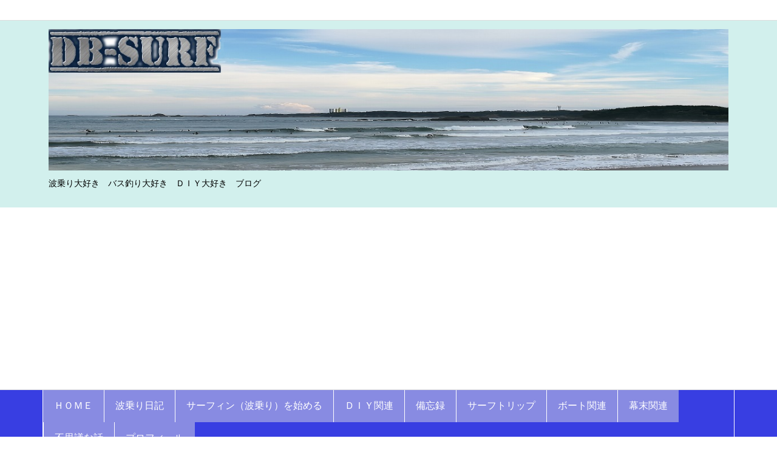

--- FILE ---
content_type: text/html; charset=UTF-8
request_url: https://db-surf.com/post-1088/
body_size: 39183
content:
<!DOCTYPE html>
<html lang="ja" itemscope itemtype="https://schema.org/WebPage">
<head prefix="og: http://ogp.me/ns# article: http://ogp.me/ns/article# fb: http://ogp.me/ns/fb#">
<meta charset="UTF-8" />
<meta http-equiv="X-UA-Compatible" content="IE=edge" />
<meta name="viewport" content="width=device-width, initial-scale=1, user-scalable=yes" />
<title>ＡＳＰ宮崎プロ観戦記 | ＤＢ－ＳＵＲＦ</title>
<meta name='robots' content='max-image-preview:large' />
<link rel='dns-prefetch' href='//ajax.googleapis.com' />
<link rel='dns-prefetch' href='//webfonts.xserver.jp' />
<link rel='dns-prefetch' href='//s.w.org' />
<link rel='dns-prefetch' href='//use.fontawesome.com' />
<link rel="preload" as="style" type="text/css" href="https://db-surf.com/wp-content/themes/luxeritas/style.async.min.css?v=1724121908" />
<link rel="preload" as="font" type="font/woff" href="https://db-surf.com/wp-content/themes/luxeritas/fonts/icomoon/fonts/icomoon.woff" crossorigin />
<link rel="canonical" href="https://db-surf.com/post-1088/" />
<link rel='shortlink' href='https://db-surf.com/?p=1088' />
<link rel="pingback" href="https://db-surf.com/xmlrpc.php" />
<link rel="author" href="https://db-surf.com/author/" />
<link rel="alternate" type="application/rss+xml" title="ＤＢ－ＳＵＲＦ RSS Feed" href="https://db-surf.com/feed/" />
<link rel="alternate" type="application/atom+xml" title="ＤＢ－ＳＵＲＦ Atom Feed" href="https://db-surf.com/feed/atom/" />
<meta name="description" content="１９９１年１０月にＡＳＰプロツアー（現在のＷＳＬ）が宮崎で開催されるという事で、大好きな宮崎の木崎浜で世界のＴＯＰプロを見れるというので観戦に出掛けました 大会会場　入り口 大会中は台風の影響でスケ..." />
<meta name="keywords" content="波乗り, 宮崎プロ, 観戦記, ＡＳＰ" />
<meta name="theme-color" content="#4285f4">
<meta name="format-detection" content="telephone=no">
<meta property="og:type" content="article" />
<meta property="og:url" content="https://db-surf.com/post-1088/" />
<meta property="og:title" content="ＡＳＰ宮崎プロ観戦記 | ＤＢ－ＳＵＲＦ" />
<meta property="og:description" content="１９９１年１０月にＡＳＰプロツアー（現在のＷＳＬ）が宮崎で開催されるという事で、大好きな宮崎の木崎浜で世界のＴＯＰプロを見れるというので観戦に出掛けました 大会会場　入り口 大会..." />
<meta property="og:image" content="https://db-surf.com/wp-content/uploads/2019/09/85916-84Fr.jpg" />
<meta property="og:image:width" content="241" />
<meta property="og:image:height" content="257" />
<meta property="og:site_name" content="ＤＢ－ＳＵＲＦ" />
<meta property="og:locale" content="ja_JP" />
<meta property="article:section" content="波乗り" />
<meta property="article:published_time" content="2019-09-19T23:11:03Z" />
<meta property="article:modified_time" content="2021-09-03T10:47:24Z" />
<meta name="twitter:card" content="summary" />
<meta name="twitter:domain" content="db-surf.com" />
<style id='wp-block-library-theme-inline-css'>
@charset "UTF-8";#start-resizable-editor-section{display:none}.wp-block-audio{margin:0 0 1em}.wp-block-audio figcaption{margin-top:.5em;margin-bottom:1em}.wp-block-audio audio{width:100%;min-width:300px}.wp-block-button__link{color:#fff;background-color:#32373c;border-radius:9999px;box-shadow:none;cursor:pointer;display:inline-block;font-size:1.125em;padding:calc(.667em + 2px) calc(1.333em + 2px);text-align:center;text-decoration:none;overflow-wrap:break-word;box-sizing:border-box}.wp-block-button__link:active,.wp-block-button__link:focus,.wp-block-button__link:hover,.wp-block-button__link:visited{color:#fff}.wp-block-button__link.aligncenter{text-align:center}.wp-block-button__link.alignright{text-align:right}.wp-block-buttons>.wp-block-button.has-custom-width{max-width:none}.wp-block-buttons>.wp-block-button.has-custom-width .wp-block-button__link{width:100%}.wp-block-buttons>.wp-block-button.has-custom-font-size .wp-block-button__link{font-size:inherit}.wp-block-buttons>.wp-block-button.wp-block-button__width-25{width:calc(25% - .5em)}.wp-block-buttons>.wp-block-button.wp-block-button__width-50{width:calc(50% - .5em)}.wp-block-buttons>.wp-block-button.wp-block-button__width-75{width:calc(75% - .5em)}.wp-block-buttons>.wp-block-button.wp-block-button__width-100{width:calc(100% - .5em)}.wp-block-buttons>.wp-block-button.wp-block-button__width-100:only-child{margin-right:0;width:100%}@supports (column-gap:0.5em){.wp-block-buttons.is-content-justification-right>.wp-block-button.wp-block-button,.wp-block-buttons>.wp-block-button.wp-block-button{margin-right:0;margin-left:0}.wp-block-buttons>.wp-block-button.wp-block-button__width-25{width:calc(25% - .375em)}.wp-block-buttons>.wp-block-button.wp-block-button__width-50{width:calc(50% - .25em)}.wp-block-buttons>.wp-block-button.wp-block-button__width-75{width:calc(75% - .125em)}.wp-block-buttons>.wp-block-button.wp-block-button__width-100{width:auto;flex-basis:100%}}.wp-block-button.is-style-squared,.wp-block-button__link.wp-block-button.is-style-squared{border-radius:0}.wp-block-button.no-border-radius,.wp-block-button__link.no-border-radius{border-radius:0!important}.is-style-outline>.wp-block-button__link,.wp-block-button__link.is-style-outline{border:2px solid;padding:.667em 1.333em}.is-style-outline>.wp-block-button__link:not(.has-text-color),.wp-block-button__link.is-style-outline:not(.has-text-color){color:currentColor}.is-style-outline>.wp-block-button__link:not(.has-background),.wp-block-button__link.is-style-outline:not(.has-background){background-color:transparent}.wp-block-buttons{display:flex;flex-direction:row;flex-wrap:wrap;column-gap:.5em}.wp-block-buttons.is-vertical{flex-direction:column}.wp-block-buttons.is-vertical>.wp-block-button{margin-right:0}.wp-block-buttons.is-vertical>.wp-block-button:last-child{margin-bottom:0}.wp-block-buttons>.wp-block-button{display:inline-block;margin-left:0;margin-right:.5em;margin-bottom:.5em}.wp-block-buttons>.wp-block-button:last-child{margin-right:0}.wp-block-buttons.is-content-justification-left{justify-content:flex-start}.wp-block-buttons.is-content-justification-left.is-vertical{align-items:flex-start}.wp-block-buttons.is-content-justification-center{justify-content:center}.wp-block-buttons.is-content-justification-center.is-vertical{align-items:center}.wp-block-buttons.is-content-justification-right{justify-content:flex-end}.wp-block-buttons.is-content-justification-right>.wp-block-button{margin-left:.5em;margin-right:0}.wp-block-buttons.is-content-justification-right>.wp-block-button:first-child{margin-left:0}.wp-block-buttons.is-content-justification-right.is-vertical{align-items:flex-end}.wp-block-buttons.is-content-justification-space-between{justify-content:space-between}.wp-block-buttons.aligncenter{text-align:center}.wp-block-buttons.alignleft .wp-block-button{margin-left:0;margin-right:.5em}.wp-block-buttons.alignleft .wp-block-button:last-child{margin-right:0}.wp-block-buttons.alignright .wp-block-button{margin-right:0;margin-left:.5em}.wp-block-buttons.alignright .wp-block-button:first-child{margin-left:0}.wp-block-buttons:not(.is-content-justification-space-between,.is-content-justification-right,.is-content-justification-left,.is-content-justification-center) .wp-block-button.aligncenter{margin-left:auto;margin-right:auto;margin-bottom:.5em;width:100%}.wp-block-button.aligncenter,.wp-block-calendar{text-align:center}.wp-block-calendar tbody td,.wp-block-calendar th{padding:.25em;border:1px solid #ddd}.wp-block-calendar tfoot td{border:none}.wp-block-calendar table{width:100%;border-collapse:collapse}.wp-block-calendar table th{font-weight:400;background:#ddd}.wp-block-calendar a{text-decoration:underline}.wp-block-calendar table caption,.wp-block-calendar table tbody{color:#40464d}.wp-block-categories.alignleft{margin-right:2em}.wp-block-categories.alignright{margin-left:2em}.wp-block-code code{display:block;white-space:pre-wrap;overflow-wrap:break-word}.wp-block-columns{display:flex;margin-bottom:1.75em;box-sizing:border-box;flex-wrap:wrap}@media (min-width:782px){.wp-block-columns{flex-wrap:nowrap}}.wp-block-columns.has-background{padding:1.25em 2.375em}.wp-block-columns.are-vertically-aligned-top{align-items:flex-start}.wp-block-columns.are-vertically-aligned-center{align-items:center}.wp-block-columns.are-vertically-aligned-bottom{align-items:flex-end}.wp-block-column{flex-grow:1;min-width:0;word-break:break-word;overflow-wrap:break-word}@media (max-width:599px){.wp-block-column{flex-basis:100%!important}}@media (min-width:600px) and (max-width:781px){.wp-block-column:not(:only-child){flex-basis:calc(50% - 1em)!important;flex-grow:0}.wp-block-column:nth-child(2n){margin-left:2em}}@media (min-width:782px){.wp-block-column{flex-basis:0;flex-grow:1}.wp-block-column[style*=flex-basis]{flex-grow:0}.wp-block-column:not(:first-child){margin-left:2em}}.wp-block-column.is-vertically-aligned-top{align-self:flex-start}.wp-block-column.is-vertically-aligned-center{align-self:center}.wp-block-column.is-vertically-aligned-bottom{align-self:flex-end}.wp-block-column.is-vertically-aligned-bottom,.wp-block-column.is-vertically-aligned-center,.wp-block-column.is-vertically-aligned-top{width:100%}.wp-block-cover,.wp-block-cover-image{position:relative;background-size:cover;background-position:50%;min-height:430px;width:100%;display:flex;justify-content:center;align-items:center;padding:1em;box-sizing:border-box}.wp-block-cover-image.has-parallax,.wp-block-cover.has-parallax{background-attachment:fixed}@supports (-webkit-overflow-scrolling:touch){.wp-block-cover-image.has-parallax,.wp-block-cover.has-parallax{background-attachment:scroll}}@media (prefers-reduced-motion:reduce){.wp-block-cover-image.has-parallax,.wp-block-cover.has-parallax{background-attachment:scroll}}.wp-block-cover-image.is-repeated,.wp-block-cover.is-repeated{background-repeat:repeat;background-size:auto}.wp-block-cover-image.has-background-dim:not([class*=-background-color]),.wp-block-cover.has-background-dim:not([class*=-background-color]){background-color:#000}.wp-block-cover-image.has-background-dim:before,.wp-block-cover.has-background-dim:before{content:"";background-color:inherit}.wp-block-cover-image.has-background-dim:not(.has-background-gradient):before,.wp-block-cover-image .wp-block-cover__gradient-background,.wp-block-cover.has-background-dim:not(.has-background-gradient):before,.wp-block-cover .wp-block-cover__gradient-background{position:absolute;top:0;left:0;bottom:0;right:0;z-index:1;opacity:.5}.wp-block-cover-image.has-background-dim.has-background-dim-10 .wp-block-cover__gradient-background,.wp-block-cover-image.has-background-dim.has-background-dim-10:not(.has-background-gradient):before,.wp-block-cover.has-background-dim.has-background-dim-10 .wp-block-cover__gradient-background,.wp-block-cover.has-background-dim.has-background-dim-10:not(.has-background-gradient):before{opacity:.1}.wp-block-cover-image.has-background-dim.has-background-dim-20 .wp-block-cover__gradient-background,.wp-block-cover-image.has-background-dim.has-background-dim-20:not(.has-background-gradient):before,.wp-block-cover.has-background-dim.has-background-dim-20 .wp-block-cover__gradient-background,.wp-block-cover.has-background-dim.has-background-dim-20:not(.has-background-gradient):before{opacity:.2}.wp-block-cover-image.has-background-dim.has-background-dim-30 .wp-block-cover__gradient-background,.wp-block-cover-image.has-background-dim.has-background-dim-30:not(.has-background-gradient):before,.wp-block-cover.has-background-dim.has-background-dim-30 .wp-block-cover__gradient-background,.wp-block-cover.has-background-dim.has-background-dim-30:not(.has-background-gradient):before{opacity:.3}.wp-block-cover-image.has-background-dim.has-background-dim-40 .wp-block-cover__gradient-background,.wp-block-cover-image.has-background-dim.has-background-dim-40:not(.has-background-gradient):before,.wp-block-cover.has-background-dim.has-background-dim-40 .wp-block-cover__gradient-background,.wp-block-cover.has-background-dim.has-background-dim-40:not(.has-background-gradient):before{opacity:.4}.wp-block-cover-image.has-background-dim.has-background-dim-50 .wp-block-cover__gradient-background,.wp-block-cover-image.has-background-dim.has-background-dim-50:not(.has-background-gradient):before,.wp-block-cover.has-background-dim.has-background-dim-50 .wp-block-cover__gradient-background,.wp-block-cover.has-background-dim.has-background-dim-50:not(.has-background-gradient):before{opacity:.5}.wp-block-cover-image.has-background-dim.has-background-dim-60 .wp-block-cover__gradient-background,.wp-block-cover-image.has-background-dim.has-background-dim-60:not(.has-background-gradient):before,.wp-block-cover.has-background-dim.has-background-dim-60 .wp-block-cover__gradient-background,.wp-block-cover.has-background-dim.has-background-dim-60:not(.has-background-gradient):before{opacity:.6}.wp-block-cover-image.has-background-dim.has-background-dim-70 .wp-block-cover__gradient-background,.wp-block-cover-image.has-background-dim.has-background-dim-70:not(.has-background-gradient):before,.wp-block-cover.has-background-dim.has-background-dim-70 .wp-block-cover__gradient-background,.wp-block-cover.has-background-dim.has-background-dim-70:not(.has-background-gradient):before{opacity:.7}.wp-block-cover-image.has-background-dim.has-background-dim-80 .wp-block-cover__gradient-background,.wp-block-cover-image.has-background-dim.has-background-dim-80:not(.has-background-gradient):before,.wp-block-cover.has-background-dim.has-background-dim-80 .wp-block-cover__gradient-background,.wp-block-cover.has-background-dim.has-background-dim-80:not(.has-background-gradient):before{opacity:.8}.wp-block-cover-image.has-background-dim.has-background-dim-90 .wp-block-cover__gradient-background,.wp-block-cover-image.has-background-dim.has-background-dim-90:not(.has-background-gradient):before,.wp-block-cover.has-background-dim.has-background-dim-90 .wp-block-cover__gradient-background,.wp-block-cover.has-background-dim.has-background-dim-90:not(.has-background-gradient):before{opacity:.9}.wp-block-cover-image.has-background-dim.has-background-dim-100 .wp-block-cover__gradient-background,.wp-block-cover-image.has-background-dim.has-background-dim-100:not(.has-background-gradient):before,.wp-block-cover.has-background-dim.has-background-dim-100 .wp-block-cover__gradient-background,.wp-block-cover.has-background-dim.has-background-dim-100:not(.has-background-gradient):before{opacity:1}.wp-block-cover-image.alignleft,.wp-block-cover-image.alignright,.wp-block-cover.alignleft,.wp-block-cover.alignright{max-width:420px;width:100%}.wp-block-cover-image:after,.wp-block-cover:after{display:block;content:"";font-size:0;min-height:inherit}@supports (position:sticky){.wp-block-cover-image:after,.wp-block-cover:after{content:none}}.wp-block-cover-image.aligncenter,.wp-block-cover-image.alignleft,.wp-block-cover-image.alignright,.wp-block-cover.aligncenter,.wp-block-cover.alignleft,.wp-block-cover.alignright{display:flex}.wp-block-cover-image .wp-block-cover__inner-container,.wp-block-cover .wp-block-cover__inner-container{width:100%;z-index:1;color:#fff}.wp-block-cover-image h1:not(.has-text-color),.wp-block-cover-image h2:not(.has-text-color),.wp-block-cover-image h3:not(.has-text-color),.wp-block-cover-image h4:not(.has-text-color),.wp-block-cover-image h5:not(.has-text-color),.wp-block-cover-image h6:not(.has-text-color),.wp-block-cover-image p:not(.has-text-color),.wp-block-cover h1:not(.has-text-color),.wp-block-cover h2:not(.has-text-color),.wp-block-cover h3:not(.has-text-color),.wp-block-cover h4:not(.has-text-color),.wp-block-cover h5:not(.has-text-color),.wp-block-cover h6:not(.has-text-color),.wp-block-cover p:not(.has-text-color){color:inherit}.wp-block-cover-image.is-position-top-left,.wp-block-cover.is-position-top-left{align-items:flex-start;justify-content:flex-start}.wp-block-cover-image.is-position-top-center,.wp-block-cover.is-position-top-center{align-items:flex-start;justify-content:center}.wp-block-cover-image.is-position-top-right,.wp-block-cover.is-position-top-right{align-items:flex-start;justify-content:flex-end}.wp-block-cover-image.is-position-center-left,.wp-block-cover.is-position-center-left{align-items:center;justify-content:flex-start}.wp-block-cover-image.is-position-center-center,.wp-block-cover.is-position-center-center{align-items:center;justify-content:center}.wp-block-cover-image.is-position-center-right,.wp-block-cover.is-position-center-right{align-items:center;justify-content:flex-end}.wp-block-cover-image.is-position-bottom-left,.wp-block-cover.is-position-bottom-left{align-items:flex-end;justify-content:flex-start}.wp-block-cover-image.is-position-bottom-center,.wp-block-cover.is-position-bottom-center{align-items:flex-end;justify-content:center}.wp-block-cover-image.is-position-bottom-right,.wp-block-cover.is-position-bottom-right{align-items:flex-end;justify-content:flex-end}.wp-block-cover-image.has-custom-content-position.has-custom-content-position .wp-block-cover__inner-container,.wp-block-cover.has-custom-content-position.has-custom-content-position .wp-block-cover__inner-container{margin:0;width:auto}.wp-block-cover-image img.wp-block-cover__image-background,.wp-block-cover-image video.wp-block-cover__video-background,.wp-block-cover img.wp-block-cover__image-background,.wp-block-cover video.wp-block-cover__video-background{position:absolute;top:0;left:0;right:0;bottom:0;margin:0;padding:0;width:100%;height:100%;max-width:none;max-height:none;-o-object-fit:cover;object-fit:cover;outline:none;border:none;box-shadow:none}.wp-block-cover__image-background,.wp-block-cover__video-background{z-index:0}.wp-block-cover-image-text,.wp-block-cover-image-text a,.wp-block-cover-image-text a:active,.wp-block-cover-image-text a:focus,.wp-block-cover-image-text a:hover,.wp-block-cover-text,.wp-block-cover-text a,.wp-block-cover-text a:active,.wp-block-cover-text a:focus,.wp-block-cover-text a:hover,section.wp-block-cover-image h2,section.wp-block-cover-image h2 a,section.wp-block-cover-image h2 a:active,section.wp-block-cover-image h2 a:focus,section.wp-block-cover-image h2 a:hover{color:#fff}.wp-block-cover-image .wp-block-cover.has-left-content{justify-content:flex-start}.wp-block-cover-image .wp-block-cover.has-right-content{justify-content:flex-end}.wp-block-cover-image.has-left-content .wp-block-cover-image-text,.wp-block-cover.has-left-content .wp-block-cover-text,section.wp-block-cover-image.has-left-content>h2{margin-left:0;text-align:left}.wp-block-cover-image.has-right-content .wp-block-cover-image-text,.wp-block-cover.has-right-content .wp-block-cover-text,section.wp-block-cover-image.has-right-content>h2{margin-right:0;text-align:right}.wp-block-cover-image .wp-block-cover-image-text,.wp-block-cover .wp-block-cover-text,section.wp-block-cover-image>h2{font-size:2em;line-height:1.25;z-index:1;margin-bottom:0;max-width:840px;padding:.44em;text-align:center}.wp-block-embed.alignleft,.wp-block-embed.alignright,.wp-block[data-align=left]>[data-type="core/embed"],.wp-block[data-align=right]>[data-type="core/embed"]{max-width:360px;width:100%}.wp-block-embed.alignleft .wp-block-embed__wrapper,.wp-block-embed.alignright .wp-block-embed__wrapper,.wp-block[data-align=left]>[data-type="core/embed"] .wp-block-embed__wrapper,.wp-block[data-align=right]>[data-type="core/embed"] .wp-block-embed__wrapper{min-width:280px}.wp-block-cover .wp-block-embed{min-width:320px;min-height:240px}.wp-block-embed{margin:0 0 1em}.wp-block-embed figcaption{margin-top:.5em;margin-bottom:1em}.wp-block-embed iframe{max-width:100%}.wp-block-embed__wrapper{position:relative}.wp-embed-responsive .wp-has-aspect-ratio .wp-block-embed__wrapper:before{content:"";display:block;padding-top:50%}.wp-embed-responsive .wp-has-aspect-ratio iframe{position:absolute;top:0;right:0;bottom:0;left:0;height:100%;width:100%}.wp-embed-responsive .wp-embed-aspect-21-9 .wp-block-embed__wrapper:before{padding-top:42.85%}.wp-embed-responsive .wp-embed-aspect-18-9 .wp-block-embed__wrapper:before{padding-top:50%}.wp-embed-responsive .wp-embed-aspect-16-9 .wp-block-embed__wrapper:before{padding-top:56.25%}.wp-embed-responsive .wp-embed-aspect-4-3 .wp-block-embed__wrapper:before{padding-top:75%}.wp-embed-responsive .wp-embed-aspect-1-1 .wp-block-embed__wrapper:before{padding-top:100%}.wp-embed-responsive .wp-embed-aspect-9-16 .wp-block-embed__wrapper:before{padding-top:177.77%}.wp-embed-responsive .wp-embed-aspect-1-2 .wp-block-embed__wrapper:before{padding-top:200%}.wp-block-file{margin-bottom:1.5em}.wp-block-file.aligncenter{text-align:center}.wp-block-file.alignright{text-align:right}.wp-block-file .wp-block-file__embed{margin-bottom:1em}.wp-block-file .wp-block-file__button{background:#32373c;border-radius:2em;color:#fff;font-size:.8em;padding:.5em 1em}.wp-block-file a.wp-block-file__button{text-decoration:none}.wp-block-file a.wp-block-file__button:active,.wp-block-file a.wp-block-file__button:focus,.wp-block-file a.wp-block-file__button:hover,.wp-block-file a.wp-block-file__button:visited{box-shadow:none;color:#fff;opacity:.85;text-decoration:none}.wp-block-file *+.wp-block-file__button{margin-left:.75em}.blocks-gallery-grid,.wp-block-gallery{display:flex;flex-wrap:wrap;list-style-type:none;padding:0;margin:0}.blocks-gallery-grid .blocks-gallery-image,.blocks-gallery-grid .blocks-gallery-item,.wp-block-gallery .blocks-gallery-image,.wp-block-gallery .blocks-gallery-item{margin:0 1em 1em 0;display:flex;flex-grow:1;flex-direction:column;justify-content:center;position:relative;align-self:flex-start;width:calc(50% - 1em)}.blocks-gallery-grid .blocks-gallery-image:nth-of-type(2n),.blocks-gallery-grid .blocks-gallery-item:nth-of-type(2n),.wp-block-gallery .blocks-gallery-image:nth-of-type(2n),.wp-block-gallery .blocks-gallery-item:nth-of-type(2n){margin-right:0}.blocks-gallery-grid .blocks-gallery-image figure,.blocks-gallery-grid .blocks-gallery-item figure,.wp-block-gallery .blocks-gallery-image figure,.wp-block-gallery .blocks-gallery-item figure{margin:0;height:100%}@supports (position:sticky){.blocks-gallery-grid .blocks-gallery-image figure,.blocks-gallery-grid .blocks-gallery-item figure,.wp-block-gallery .blocks-gallery-image figure,.wp-block-gallery .blocks-gallery-item figure{display:flex;align-items:flex-end;justify-content:flex-start}}.blocks-gallery-grid .blocks-gallery-image img,.blocks-gallery-grid .blocks-gallery-item img,.wp-block-gallery .blocks-gallery-image img,.wp-block-gallery .blocks-gallery-item img{display:block;max-width:100%;height:auto;width:100%}@supports (position:sticky){.blocks-gallery-grid .blocks-gallery-image img,.blocks-gallery-grid .blocks-gallery-item img,.wp-block-gallery .blocks-gallery-image img,.wp-block-gallery .blocks-gallery-item img{width:auto}}.blocks-gallery-grid .blocks-gallery-image figcaption,.blocks-gallery-grid .blocks-gallery-item figcaption,.wp-block-gallery .blocks-gallery-image figcaption,.wp-block-gallery .blocks-gallery-item figcaption{position:absolute;bottom:0;width:100%;max-height:100%;overflow:auto;padding:3em .77em .7em;color:#fff;text-align:center;font-size:.8em;background:linear-gradient(0deg,rgba(0,0,0,.7),rgba(0,0,0,.3) 70%,transparent);box-sizing:border-box;margin:0}.blocks-gallery-grid .blocks-gallery-image figcaption img,.blocks-gallery-grid .blocks-gallery-item figcaption img,.wp-block-gallery .blocks-gallery-image figcaption img,.wp-block-gallery .blocks-gallery-item figcaption img{display:inline}.blocks-gallery-grid figcaption,.wp-block-gallery figcaption{flex-grow:1}.blocks-gallery-grid.is-cropped .blocks-gallery-image,.blocks-gallery-grid.is-cropped .blocks-gallery-item,.wp-block-gallery.is-cropped .blocks-gallery-image,.wp-block-gallery.is-cropped .blocks-gallery-item{align-self:inherit}.blocks-gallery-grid.is-cropped .blocks-gallery-image a,.blocks-gallery-grid.is-cropped .blocks-gallery-image img,.blocks-gallery-grid.is-cropped .blocks-gallery-item a,.blocks-gallery-grid.is-cropped .blocks-gallery-item img,.wp-block-gallery.is-cropped .blocks-gallery-image a,.wp-block-gallery.is-cropped .blocks-gallery-image img,.wp-block-gallery.is-cropped .blocks-gallery-item a,.wp-block-gallery.is-cropped .blocks-gallery-item img{width:100%}@supports (position:sticky){.blocks-gallery-grid.is-cropped .blocks-gallery-image a,.blocks-gallery-grid.is-cropped .blocks-gallery-image img,.blocks-gallery-grid.is-cropped .blocks-gallery-item a,.blocks-gallery-grid.is-cropped .blocks-gallery-item img,.wp-block-gallery.is-cropped .blocks-gallery-image a,.wp-block-gallery.is-cropped .blocks-gallery-image img,.wp-block-gallery.is-cropped .blocks-gallery-item a,.wp-block-gallery.is-cropped .blocks-gallery-item img{height:100%;flex:1;-o-object-fit:cover;object-fit:cover}}.blocks-gallery-grid.columns-1 .blocks-gallery-image,.blocks-gallery-grid.columns-1 .blocks-gallery-item,.wp-block-gallery.columns-1 .blocks-gallery-image,.wp-block-gallery.columns-1 .blocks-gallery-item{width:100%;margin-right:0}@media (min-width:600px){.blocks-gallery-grid.columns-3 .blocks-gallery-image,.blocks-gallery-grid.columns-3 .blocks-gallery-item,.wp-block-gallery.columns-3 .blocks-gallery-image,.wp-block-gallery.columns-3 .blocks-gallery-item{width:calc(33.33333% - .66667em);margin-right:1em}.blocks-gallery-grid.columns-4 .blocks-gallery-image,.blocks-gallery-grid.columns-4 .blocks-gallery-item,.wp-block-gallery.columns-4 .blocks-gallery-image,.wp-block-gallery.columns-4 .blocks-gallery-item{width:calc(25% - .75em);margin-right:1em}.blocks-gallery-grid.columns-5 .blocks-gallery-image,.blocks-gallery-grid.columns-5 .blocks-gallery-item,.wp-block-gallery.columns-5 .blocks-gallery-image,.wp-block-gallery.columns-5 .blocks-gallery-item{width:calc(20% - .8em);margin-right:1em}.blocks-gallery-grid.columns-6 .blocks-gallery-image,.blocks-gallery-grid.columns-6 .blocks-gallery-item,.wp-block-gallery.columns-6 .blocks-gallery-image,.wp-block-gallery.columns-6 .blocks-gallery-item{width:calc(16.66667% - .83333em);margin-right:1em}.blocks-gallery-grid.columns-7 .blocks-gallery-image,.blocks-gallery-grid.columns-7 .blocks-gallery-item,.wp-block-gallery.columns-7 .blocks-gallery-image,.wp-block-gallery.columns-7 .blocks-gallery-item{width:calc(14.28571% - .85714em);margin-right:1em}.blocks-gallery-grid.columns-8 .blocks-gallery-image,.blocks-gallery-grid.columns-8 .blocks-gallery-item,.wp-block-gallery.columns-8 .blocks-gallery-image,.wp-block-gallery.columns-8 .blocks-gallery-item{width:calc(12.5% - .875em);margin-right:1em}.blocks-gallery-grid.columns-1 .blocks-gallery-image:nth-of-type(1n),.blocks-gallery-grid.columns-1 .blocks-gallery-item:nth-of-type(1n),.blocks-gallery-grid.columns-2 .blocks-gallery-image:nth-of-type(2n),.blocks-gallery-grid.columns-2 .blocks-gallery-item:nth-of-type(2n),.blocks-gallery-grid.columns-3 .blocks-gallery-image:nth-of-type(3n),.blocks-gallery-grid.columns-3 .blocks-gallery-item:nth-of-type(3n),.blocks-gallery-grid.columns-4 .blocks-gallery-image:nth-of-type(4n),.blocks-gallery-grid.columns-4 .blocks-gallery-item:nth-of-type(4n),.blocks-gallery-grid.columns-5 .blocks-gallery-image:nth-of-type(5n),.blocks-gallery-grid.columns-5 .blocks-gallery-item:nth-of-type(5n),.blocks-gallery-grid.columns-6 .blocks-gallery-image:nth-of-type(6n),.blocks-gallery-grid.columns-6 .blocks-gallery-item:nth-of-type(6n),.blocks-gallery-grid.columns-7 .blocks-gallery-image:nth-of-type(7n),.blocks-gallery-grid.columns-7 .blocks-gallery-item:nth-of-type(7n),.blocks-gallery-grid.columns-8 .blocks-gallery-image:nth-of-type(8n),.blocks-gallery-grid.columns-8 .blocks-gallery-item:nth-of-type(8n),.wp-block-gallery.columns-1 .blocks-gallery-image:nth-of-type(1n),.wp-block-gallery.columns-1 .blocks-gallery-item:nth-of-type(1n),.wp-block-gallery.columns-2 .blocks-gallery-image:nth-of-type(2n),.wp-block-gallery.columns-2 .blocks-gallery-item:nth-of-type(2n),.wp-block-gallery.columns-3 .blocks-gallery-image:nth-of-type(3n),.wp-block-gallery.columns-3 .blocks-gallery-item:nth-of-type(3n),.wp-block-gallery.columns-4 .blocks-gallery-image:nth-of-type(4n),.wp-block-gallery.columns-4 .blocks-gallery-item:nth-of-type(4n),.wp-block-gallery.columns-5 .blocks-gallery-image:nth-of-type(5n),.wp-block-gallery.columns-5 .blocks-gallery-item:nth-of-type(5n),.wp-block-gallery.columns-6 .blocks-gallery-image:nth-of-type(6n),.wp-block-gallery.columns-6 .blocks-gallery-item:nth-of-type(6n),.wp-block-gallery.columns-7 .blocks-gallery-image:nth-of-type(7n),.wp-block-gallery.columns-7 .blocks-gallery-item:nth-of-type(7n),.wp-block-gallery.columns-8 .blocks-gallery-image:nth-of-type(8n),.wp-block-gallery.columns-8 .blocks-gallery-item:nth-of-type(8n){margin-right:0}}.blocks-gallery-grid .blocks-gallery-image:last-child,.blocks-gallery-grid .blocks-gallery-item:last-child,.wp-block-gallery .blocks-gallery-image:last-child,.wp-block-gallery .blocks-gallery-item:last-child{margin-right:0}.blocks-gallery-grid.alignleft,.blocks-gallery-grid.alignright,.wp-block-gallery.alignleft,.wp-block-gallery.alignright{max-width:420px;width:100%}.blocks-gallery-grid.aligncenter .blocks-gallery-item figure,.wp-block-gallery.aligncenter .blocks-gallery-item figure{justify-content:center}.wp-block-group{box-sizing:border-box}h1.has-background,h2.has-background,h3.has-background,h4.has-background,h5.has-background,h6.has-background{padding:1.25em 2.375em}.wp-block-image{margin:0 0 1em}.wp-block-image img{max-width:100%}.wp-block-image:not(.is-style-rounded) img{border-radius:inherit}.wp-block-image.aligncenter{text-align:center}.wp-block-image.alignfull img,.wp-block-image.alignwide img{width:100%}.wp-block-image .aligncenter,.wp-block-image .alignleft,.wp-block-image .alignright{display:table}.wp-block-image .aligncenter>figcaption,.wp-block-image .alignleft>figcaption,.wp-block-image .alignright>figcaption{display:table-caption;caption-side:bottom}.wp-block-image .alignleft{float:left;margin:.5em 1em .5em 0}.wp-block-image .alignright{float:right;margin:.5em 0 .5em 1em}.wp-block-image .aligncenter{margin-left:auto;margin-right:auto}.wp-block-image figcaption{margin-top:.5em;margin-bottom:1em}.wp-block-image.is-style-circle-mask img,.wp-block-image.is-style-rounded img{border-radius:9999px}@supports ((-webkit-mask-image:none) or (mask-image:none)) or (-webkit-mask-image:none){.wp-block-image.is-style-circle-mask img{-webkit-mask-image:url('data:image/svg+xml;utf8,<svg viewBox="0 0 100 100" xmlns="http://www.w3.org/2000/svg"><circle cx="50" cy="50" r="50"/></svg>');mask-image:url('data:image/svg+xml;utf8,<svg viewBox="0 0 100 100" xmlns="http://www.w3.org/2000/svg"><circle cx="50" cy="50" r="50"/></svg>');mask-mode:alpha;-webkit-mask-repeat:no-repeat;mask-repeat:no-repeat;-webkit-mask-size:contain;mask-size:contain;-webkit-mask-position:center;mask-position:center;border-radius:0}}.wp-block-image figure{margin:0}ol.wp-block-latest-comments{margin-left:0}.wp-block-latest-comments .wp-block-latest-comments{padding-left:0}.wp-block-latest-comments__comment{line-height:1.1;list-style:none;margin-bottom:1em}.has-avatars .wp-block-latest-comments__comment{min-height:2.25em;list-style:none}.has-avatars .wp-block-latest-comments__comment .wp-block-latest-comments__comment-excerpt,.has-avatars .wp-block-latest-comments__comment .wp-block-latest-comments__comment-meta{margin-left:3.25em}.has-dates .wp-block-latest-comments__comment,.has-excerpts .wp-block-latest-comments__comment{line-height:1.5}.wp-block-latest-comments__comment-excerpt p{font-size:.875em;line-height:1.8;margin:.36em 0 1.4em}.wp-block-latest-comments__comment-date{display:block;font-size:.75em}.wp-block-latest-comments .avatar,.wp-block-latest-comments__comment-avatar{border-radius:1.5em;display:block;float:left;height:2.5em;margin-right:.75em;width:2.5em}.wp-block-latest-posts.alignleft{margin-right:2em}.wp-block-latest-posts.alignright{margin-left:2em}.wp-block-latest-posts.wp-block-latest-posts__list{list-style:none;padding-left:0}.wp-block-latest-posts.wp-block-latest-posts__list li{clear:both}.wp-block-latest-posts.is-grid{display:flex;flex-wrap:wrap;padding:0}.wp-block-latest-posts.is-grid li{margin:0 1.25em 1.25em 0;width:100%}@media (min-width:600px){.wp-block-latest-posts.columns-2 li{width:calc(50% - .625em)}.wp-block-latest-posts.columns-2 li:nth-child(2n){margin-right:0}.wp-block-latest-posts.columns-3 li{width:calc(33.33333% - .83333em)}.wp-block-latest-posts.columns-3 li:nth-child(3n){margin-right:0}.wp-block-latest-posts.columns-4 li{width:calc(25% - .9375em)}.wp-block-latest-posts.columns-4 li:nth-child(4n){margin-right:0}.wp-block-latest-posts.columns-5 li{width:calc(20% - 1em)}.wp-block-latest-posts.columns-5 li:nth-child(5n){margin-right:0}.wp-block-latest-posts.columns-6 li{width:calc(16.66667% - 1.04167em)}.wp-block-latest-posts.columns-6 li:nth-child(6n){margin-right:0}}.wp-block-latest-posts__post-author,.wp-block-latest-posts__post-date{display:block;color:#555;font-size:.8125em}.wp-block-latest-posts__post-excerpt{margin-top:.5em;margin-bottom:1em}.wp-block-latest-posts__featured-image a{display:inline-block}.wp-block-latest-posts__featured-image img{height:auto;width:auto;max-width:100%}.wp-block-latest-posts__featured-image.alignleft{margin-right:1em}.wp-block-latest-posts__featured-image.alignright{margin-left:1em}.wp-block-latest-posts__featured-image.aligncenter{margin-bottom:1em;text-align:center}.block-editor-image-alignment-control__row .components-base-control__field{display:flex;justify-content:space-between;align-items:center}.block-editor-image-alignment-control__row .components-base-control__field .components-base-control__label{margin-bottom:0}ol.has-background,ul.has-background{padding:1.25em 2.375em}.wp-block-media-text{
  /*!rtl:begin:ignore*/direction:ltr;
  /*!rtl:end:ignore*/display:grid;grid-template-columns:50% 1fr;grid-template-rows:auto}.wp-block-media-text.has-media-on-the-right{grid-template-columns:1fr 50%}.wp-block-media-text.is-vertically-aligned-top .wp-block-media-text__content,.wp-block-media-text.is-vertically-aligned-top .wp-block-media-text__media{align-self:start}.wp-block-media-text.is-vertically-aligned-center .wp-block-media-text__content,.wp-block-media-text.is-vertically-aligned-center .wp-block-media-text__media,.wp-block-media-text .wp-block-media-text__content,.wp-block-media-text .wp-block-media-text__media{align-self:center}.wp-block-media-text.is-vertically-aligned-bottom .wp-block-media-text__content,.wp-block-media-text.is-vertically-aligned-bottom .wp-block-media-text__media{align-self:end}.wp-block-media-text .wp-block-media-text__media{
  /*!rtl:begin:ignore*/grid-column:1;grid-row:1;
  /*!rtl:end:ignore*/margin:0}.wp-block-media-text .wp-block-media-text__content{direction:ltr;
  /*!rtl:begin:ignore*/grid-column:2;grid-row:1;
  /*!rtl:end:ignore*/padding:0 8%;word-break:break-word}.wp-block-media-text.has-media-on-the-right .wp-block-media-text__media{
  /*!rtl:begin:ignore*/grid-column:2;grid-row:1
  /*!rtl:end:ignore*/}.wp-block-media-text.has-media-on-the-right .wp-block-media-text__content{
  /*!rtl:begin:ignore*/grid-column:1;grid-row:1
  /*!rtl:end:ignore*/}.wp-block-media-text__media img,.wp-block-media-text__media video{max-width:unset;width:100%;vertical-align:middle}.wp-block-media-text.is-image-fill .wp-block-media-text__media{height:100%;min-height:250px;background-size:cover}.wp-block-media-text.is-image-fill .wp-block-media-text__media>a{display:block;height:100%}.wp-block-media-text.is-image-fill .wp-block-media-text__media img{position:absolute;width:1px;height:1px;padding:0;margin:-1px;overflow:hidden;clip:rect(0,0,0,0);border:0}@media (max-width:600px){.wp-block-media-text.is-stacked-on-mobile{grid-template-columns:100%!important}.wp-block-media-text.is-stacked-on-mobile .wp-block-media-text__media{grid-column:1;grid-row:1}.wp-block-media-text.is-stacked-on-mobile .wp-block-media-text__content{grid-column:1;grid-row:2}}.wp-block-navigation{position:relative}.wp-block-navigation ul,.wp-block-navigation ul li{list-style:none;padding:0}.wp-block-navigation .wp-block-navigation-link,.wp-block-navigation .wp-block-pages-list__item{display:flex;align-items:center;position:relative}.wp-block-navigation .wp-block-navigation-link .wp-block-navigation-link__container:empty,.wp-block-navigation .wp-block-pages-list__item .wp-block-navigation-link__container:empty{display:none}.wp-block-navigation .wp-block-navigation-link__content,.wp-block-navigation .wp-block-pages-list__item__link{color:inherit;display:block}.wp-block-navigation[style*=text-decoration] .wp-block-navigation-link,.wp-block-navigation[style*=text-decoration] .wp-block-navigation-link__container,.wp-block-navigation[style*=text-decoration] .wp-block-navigation-link__content,.wp-block-navigation[style*=text-decoration] .wp-block-navigation-link__content:active,.wp-block-navigation[style*=text-decoration] .wp-block-navigation-link__content:focus,.wp-block-navigation[style*=text-decoration] .wp-block-pages-list__item,.wp-block-navigation[style*=text-decoration] .wp-block-pages-list__item__link,.wp-block-navigation[style*=text-decoration] .wp-block-pages-list__item__link:active,.wp-block-navigation[style*=text-decoration] .wp-block-pages-list__item__link:focus{text-decoration:inherit}.wp-block-navigation:not([style*=text-decoration]) .wp-block-navigation-link__content,.wp-block-navigation:not([style*=text-decoration]) .wp-block-navigation-link__content:active,.wp-block-navigation:not([style*=text-decoration]) .wp-block-navigation-link__content:focus,.wp-block-navigation:not([style*=text-decoration]) .wp-block-pages-list__item__link,.wp-block-navigation:not([style*=text-decoration]) .wp-block-pages-list__item__link:active,.wp-block-navigation:not([style*=text-decoration]) .wp-block-pages-list__item__link:focus{text-decoration:none}.wp-block-navigation .wp-block-navigation-link__submenu-icon,.wp-block-navigation .wp-block-page-list__submenu-icon{height:inherit}.wp-block-navigation .wp-block-navigation-link__submenu-icon svg,.wp-block-navigation .wp-block-page-list__submenu-icon svg{stroke:currentColor}.wp-block-navigation .wp-block-navigation-link .wp-block-navigation-link__content.wp-block-navigation-link__content.wp-block-navigation-link__content,.wp-block-navigation .wp-block-pages-list__item .wp-block-pages-list__item__link{padding:0}.wp-block-navigation .has-child>.wp-block-navigation-link__content,.wp-block-navigation .has-child>.wp-block-pages-list__item__link{margin-right:.5em}.wp-block-navigation .has-child .submenu-container,.wp-block-navigation .has-child .wp-block-navigation-link__container{background-color:inherit;color:inherit;position:absolute;z-index:2;flex-direction:column;align-items:normal;min-width:200px;display:none;opacity:0;transition:opacity .1s linear;visibility:hidden}.wp-block-navigation .has-child .submenu-container>.wp-block-navigation-link>.wp-block-navigation-link__content,.wp-block-navigation .has-child .submenu-container>.wp-block-navigation-link>.wp-block-pages-list__item__link,.wp-block-navigation .has-child .submenu-container>.wp-block-pages-list__item>.wp-block-navigation-link__content,.wp-block-navigation .has-child .submenu-container>.wp-block-pages-list__item>.wp-block-pages-list__item__link,.wp-block-navigation .has-child .wp-block-navigation-link__container>.wp-block-navigation-link>.wp-block-navigation-link__content,.wp-block-navigation .has-child .wp-block-navigation-link__container>.wp-block-navigation-link>.wp-block-pages-list__item__link,.wp-block-navigation .has-child .wp-block-navigation-link__container>.wp-block-pages-list__item>.wp-block-navigation-link__content,.wp-block-navigation .has-child .wp-block-navigation-link__container>.wp-block-pages-list__item>.wp-block-pages-list__item__link{flex-grow:1}.wp-block-navigation .has-child .submenu-container>.wp-block-navigation-link>.wp-block-navigation-link__submenu-icon,.wp-block-navigation .has-child .submenu-container>.wp-block-navigation-link>.wp-block-page-list__submenu-icon,.wp-block-navigation .has-child .submenu-container>.wp-block-pages-list__item>.wp-block-navigation-link__submenu-icon,.wp-block-navigation .has-child .submenu-container>.wp-block-pages-list__item>.wp-block-page-list__submenu-icon,.wp-block-navigation .has-child .wp-block-navigation-link__container>.wp-block-navigation-link>.wp-block-navigation-link__submenu-icon,.wp-block-navigation .has-child .wp-block-navigation-link__container>.wp-block-navigation-link>.wp-block-page-list__submenu-icon,.wp-block-navigation .has-child .wp-block-navigation-link__container>.wp-block-pages-list__item>.wp-block-navigation-link__submenu-icon,.wp-block-navigation .has-child .wp-block-navigation-link__container>.wp-block-pages-list__item>.wp-block-page-list__submenu-icon{padding-right:.5em}@media (min-width:782px){.wp-block-navigation .has-child .submenu-container .submenu-container:before,.wp-block-navigation .has-child .submenu-container .wp-block-navigation-link__container:before,.wp-block-navigation .has-child .wp-block-navigation-link__container .submenu-container:before,.wp-block-navigation .has-child .wp-block-navigation-link__container .wp-block-navigation-link__container:before{content:"";position:absolute;right:100%;height:100%;display:block;width:.5em;background:transparent}.wp-block-navigation .has-child .submenu-container .wp-block-navigation-link__submenu-icon svg,.wp-block-navigation .has-child .submenu-container .wp-block-page-list__submenu-icon svg,.wp-block-navigation .has-child .wp-block-navigation-link__container .wp-block-navigation-link__submenu-icon svg,.wp-block-navigation .has-child .wp-block-navigation-link__container .wp-block-page-list__submenu-icon svg{transform:rotate(-90deg)}}.wp-block-navigation .has-child:hover>.wp-block-navigation-link__container{display:flex;visibility:visible;opacity:1}.wp-block-navigation .has-child:focus-within>.wp-block-navigation-link__container{display:flex;visibility:visible;opacity:1}.wp-block-navigation .has-child:hover{cursor:pointer}.wp-block-navigation .has-child:hover>.submenu-container{display:flex;visibility:visible;opacity:1}.wp-block-navigation .has-child:focus-within{cursor:pointer}.wp-block-navigation .has-child:focus-within>.submenu-container{display:flex;visibility:visible;opacity:1}.wp-block-navigation.wp-block-navigation.items-justified-right>.submenu-container .has-child .submenu-container,.wp-block-navigation.wp-block-navigation.items-justified-right>.submenu-container .has-child .wp-block-navigation-link__container,.wp-block-navigation.wp-block-navigation.items-justified-right>.wp-block-navigation__container .has-child .submenu-container,.wp-block-navigation.wp-block-navigation.items-justified-right>.wp-block-navigation__container .has-child .wp-block-navigation-link__container,.wp-block-navigation.wp-block-navigation.items-justified-space-between>.submenu-container>.has-child:last-child .submenu-container,.wp-block-navigation.wp-block-navigation.items-justified-space-between>.submenu-container>.has-child:last-child .wp-block-navigation-link__container,.wp-block-navigation.wp-block-navigation.items-justified-space-between>.wp-block-navigation__container>.has-child:last-child .submenu-container,.wp-block-navigation.wp-block-navigation.items-justified-space-between>.wp-block-navigation__container>.has-child:last-child .wp-block-navigation-link__container{left:auto;right:0}.wp-block-navigation.wp-block-navigation.items-justified-right>.submenu-container .has-child .submenu-container .submenu-container,.wp-block-navigation.wp-block-navigation.items-justified-right>.submenu-container .has-child .submenu-container .wp-block-navigation-link__container,.wp-block-navigation.wp-block-navigation.items-justified-right>.submenu-container .has-child .wp-block-navigation-link__container .submenu-container,.wp-block-navigation.wp-block-navigation.items-justified-right>.submenu-container .has-child .wp-block-navigation-link__container .wp-block-navigation-link__container,.wp-block-navigation.wp-block-navigation.items-justified-right>.wp-block-navigation__container .has-child .submenu-container .submenu-container,.wp-block-navigation.wp-block-navigation.items-justified-right>.wp-block-navigation__container .has-child .submenu-container .wp-block-navigation-link__container,.wp-block-navigation.wp-block-navigation.items-justified-right>.wp-block-navigation__container .has-child .wp-block-navigation-link__container .submenu-container,.wp-block-navigation.wp-block-navigation.items-justified-right>.wp-block-navigation__container .has-child .wp-block-navigation-link__container .wp-block-navigation-link__container,.wp-block-navigation.wp-block-navigation.items-justified-space-between>.submenu-container>.has-child:last-child .submenu-container .submenu-container,.wp-block-navigation.wp-block-navigation.items-justified-space-between>.submenu-container>.has-child:last-child .submenu-container .wp-block-navigation-link__container,.wp-block-navigation.wp-block-navigation.items-justified-space-between>.submenu-container>.has-child:last-child .wp-block-navigation-link__container .submenu-container,.wp-block-navigation.wp-block-navigation.items-justified-space-between>.submenu-container>.has-child:last-child .wp-block-navigation-link__container .wp-block-navigation-link__container,.wp-block-navigation.wp-block-navigation.items-justified-space-between>.wp-block-navigation__container>.has-child:last-child .submenu-container .submenu-container,.wp-block-navigation.wp-block-navigation.items-justified-space-between>.wp-block-navigation__container>.has-child:last-child .submenu-container .wp-block-navigation-link__container,.wp-block-navigation.wp-block-navigation.items-justified-space-between>.wp-block-navigation__container>.has-child:last-child .wp-block-navigation-link__container .submenu-container,.wp-block-navigation.wp-block-navigation.items-justified-space-between>.wp-block-navigation__container>.has-child:last-child .wp-block-navigation-link__container .wp-block-navigation-link__container{left:auto;right:100%}.wp-block-navigation.wp-block-navigation .wp-block-navigation__container>.wp-block-navigation-link,.wp-block-navigation.wp-block-navigation .wp-block-page-list,.wp-block-navigation.wp-block-navigation .wp-block-page-list>.wp-block-pages-list__item{margin:0 2em 0 0}.wp-block-navigation.wp-block-navigation .wp-block-navigation__container>.wp-block-navigation-link:last-child,.wp-block-navigation.wp-block-navigation .wp-block-page-list:last-child,.wp-block-navigation.wp-block-navigation .wp-block-page-list>.wp-block-pages-list__item:last-child{margin-right:0}.wp-block-navigation.wp-block-navigation.has-background .wp-block-navigation__container>.wp-block-navigation-link,.wp-block-navigation.wp-block-navigation.has-background .wp-block-page-list,.wp-block-navigation.wp-block-navigation.has-background .wp-block-page-list>.wp-block-pages-list__item{margin:0 .5em 0 0}.wp-block-navigation.wp-block-navigation.has-background .wp-block-navigation__container .wp-block-navigation-link__content,.wp-block-navigation.wp-block-navigation.has-background .wp-block-page-list .wp-block-pages-list__item__link{padding:.5em 1em}.wp-block-navigation.wp-block-navigation .has-child .submenu-container,.wp-block-navigation.wp-block-navigation .has-child .wp-block-navigation-link__container{left:-1em;top:100%}.wp-block-navigation.wp-block-navigation .has-child .submenu-container .wp-block-navigation-link,.wp-block-navigation.wp-block-navigation .has-child .submenu-container .wp-block-pages-list__item,.wp-block-navigation.wp-block-navigation .has-child .wp-block-navigation-link__container .wp-block-navigation-link,.wp-block-navigation.wp-block-navigation .has-child .wp-block-navigation-link__container .wp-block-pages-list__item{margin:0}.wp-block-navigation.wp-block-navigation .has-child .submenu-container .wp-block-navigation-link__content,.wp-block-navigation.wp-block-navigation .has-child .submenu-container .wp-block-pages-list__item__link,.wp-block-navigation.wp-block-navigation .has-child .wp-block-navigation-link__container .wp-block-navigation-link__content,.wp-block-navigation.wp-block-navigation .has-child .wp-block-navigation-link__container .wp-block-pages-list__item__link{padding:.5em 1em}.wp-block-navigation.wp-block-navigation .has-child .submenu-container .submenu-container,.wp-block-navigation.wp-block-navigation .has-child .submenu-container .wp-block-navigation-link__container,.wp-block-navigation.wp-block-navigation .has-child .wp-block-navigation-link__container .submenu-container,.wp-block-navigation.wp-block-navigation .has-child .wp-block-navigation-link__container .wp-block-navigation-link__container{left:-1px}@media (min-width:782px){.wp-block-navigation.wp-block-navigation .has-child .submenu-container .submenu-container,.wp-block-navigation.wp-block-navigation .has-child .submenu-container .wp-block-navigation-link__container,.wp-block-navigation.wp-block-navigation .has-child .wp-block-navigation-link__container .submenu-container,.wp-block-navigation.wp-block-navigation .has-child .wp-block-navigation-link__container .wp-block-navigation-link__container{left:100%;top:-1px}}.wp-block-navigation.wp-block-navigation.has-background .has-child .submenu-container,.wp-block-navigation.wp-block-navigation.has-background .has-child .wp-block-navigation-link__container{left:0;top:100%}.wp-block-navigation.wp-block-navigation.has-background .has-child .submenu-container .submenu-container,.wp-block-navigation.wp-block-navigation.has-background .has-child .submenu-container .wp-block-navigation-link__container,.wp-block-navigation.wp-block-navigation.has-background .has-child .wp-block-navigation-link__container .submenu-container,.wp-block-navigation.wp-block-navigation.has-background .has-child .wp-block-navigation-link__container .wp-block-navigation-link__container{left:0}@media (min-width:782px){.wp-block-navigation.wp-block-navigation.has-background .has-child .submenu-container .submenu-container,.wp-block-navigation.wp-block-navigation.has-background .has-child .submenu-container .wp-block-navigation-link__container,.wp-block-navigation.wp-block-navigation.has-background .has-child .wp-block-navigation-link__container .submenu-container,.wp-block-navigation.wp-block-navigation.has-background .has-child .wp-block-navigation-link__container .wp-block-navigation-link__container{left:100%;top:0}}.wp-block-navigation:not(.has-background) .submenu-container,.wp-block-navigation:not(.has-background) .wp-block-navigation__container .wp-block-navigation-link__container{background-color:#fff;color:#000;border:1px solid rgba(0,0,0,.15)}.wp-block-navigation__container{align-items:center;list-style:none;margin:0;padding-left:0}.wp-block-navigation__container .is-responsive{display:none}@media (min-width:600px){.wp-block-navigation__container{display:flex;flex-wrap:wrap}.is-vertical .wp-block-navigation__container{display:block;flex-direction:column;align-items:flex-start}}.items-justified-center .wp-block-navigation__container{justify-content:center}.items-justified-right .wp-block-navigation__container{justify-content:flex-end}.items-justified-space-between .wp-block-navigation__container{justify-content:space-between}.is-vertical.items-justified-center>ul{align-items:center}.is-vertical.items-justified-right>ul{align-items:flex-end}.is-vertical.items-justified-right>ul .wp-block-navigation-link,.is-vertical.items-justified-right>ul .wp-block-pages-list__item{margin-right:0;justify-content:flex-end}.wp-block-navigation__responsive-container{display:none;position:fixed;top:0;left:0;right:0;bottom:0;z-index:1;align-items:flex-start;justify-content:flex-start}.wp-block-navigation__responsive-container.is-menu-open{display:flex;flex-direction:column;overflow:auto;z-index:100000;padding:24px;background-color:inherit}.wp-block-navigation__responsive-container.is-menu-open .wp-block-navigation__container{display:flex;flex-direction:column;margin-left:auto;margin-right:auto;align-items:flex-start;line-height:48px;padding:0}.wp-block-navigation__responsive-container.is-menu-open .wp-block-navigation__container .wp-block-page-list{flex-direction:column}.wp-block-navigation__responsive-container.is-menu-open .wp-block-navigation-link,.wp-block-navigation__responsive-container.is-menu-open .wp-block-navigation-link .wp-block-navigation-link__container,.wp-block-navigation__responsive-container.is-menu-open .wp-block-pages-list__item,.wp-block-navigation__responsive-container.is-menu-open .wp-block-pages-list__item .submenu-container{background:transparent!important}@media (min-width:600px){.wp-block-navigation__responsive-container:not(.is-menu-open){display:flex;flex-direction:row;position:relative;background-color:inherit}.wp-block-navigation__responsive-container:not(.is-menu-open) .wp-block-navigation__responsive-container-close{display:none}.wp-block-navigation__responsive-container.is-menu-open .submenu-container.submenu-container.submenu-container.submenu-container,.wp-block-navigation__responsive-container.is-menu-open .wp-block-navigation-link__container.wp-block-navigation-link__container.wp-block-navigation-link__container.wp-block-navigation-link__container{left:0}}.wp-block-navigation:not(.has-background) .wp-block-navigation__responsive-container.is-menu-open{background-color:#fff;color:#000}.wp-block-navigation__responsive-container-close,.wp-block-navigation__responsive-container-open{vertical-align:middle;cursor:pointer;color:currentColor;background:transparent;border:none;margin:0;padding:0}.wp-block-navigation__responsive-container-close svg,.wp-block-navigation__responsive-container-open svg{fill:currentColor;pointer-events:none;display:block;width:24px;height:24px}.wp-block-navigation__responsive-container-open{display:flex}@media (min-width:600px){.wp-block-navigation__responsive-container-open{display:none}}.items-justified-left .wp-block-navigation__responsive-container-open{margin-left:0;margin-right:auto}.items-justified-center .wp-block-navigation__responsive-container-open{margin-left:auto;margin-right:auto}.items-justified-right .wp-block-navigation__responsive-container-open{margin-left:auto;margin-right:0}.wp-block-navigation__responsive-container-close{position:absolute;top:24px;right:24px;z-index:2}.wp-block-navigation__responsive-close{width:100%}.is-menu-open .wp-block-navigation__responsive-close,.is-menu-open .wp-block-navigation__responsive-container-content,.is-menu-open .wp-block-navigation__responsive-dialog{width:100%;height:100%}.wp-block-navigation .wp-block-navigation__responsive-container.is-menu-open .wp-block-navigation-link__submenu-icon,.wp-block-navigation .wp-block-navigation__responsive-container.is-menu-open .wp-block-page-list__submenu-icon{display:none}.wp-block-navigation .wp-block-navigation__responsive-container.is-menu-open .has-child .submenu-container,.wp-block-navigation .wp-block-navigation__responsive-container.is-menu-open .has-child .wp-block-navigation-link__container{position:relative;opacity:1;visibility:visible;padding:0 0 0 32px;border:none}.wp-block-navigation .wp-block-navigation__responsive-container.is-menu-open .wp-block-navigation-link,.wp-block-navigation .wp-block-navigation__responsive-container.is-menu-open .wp-block-pages-list__item{flex-direction:column;align-items:flex-start}html.has-modal-open{overflow:hidden}.wp-block-navigation .wp-block-navigation-link__label{word-break:normal;overflow-wrap:break-word}.wp-block-navigation .wp-block-home-link__content{color:inherit;display:block;padding:.5em 1em}.wp-block-navigation[style*=text-decoration] .wp-block-home-link,.wp-block-navigation[style*=text-decoration] .wp-block-home-link__content,.wp-block-navigation[style*=text-decoration] .wp-block-home-link__content:active,.wp-block-navigation[style*=text-decoration] .wp-block-home-link__content:focus{text-decoration:inherit}.wp-block-navigation:not([style*=text-decoration]) .wp-block-home-link__content,.wp-block-navigation:not([style*=text-decoration]) .wp-block-home-link__content:active,.wp-block-navigation:not([style*=text-decoration]) .wp-block-home-link__content:focus{text-decoration:none}.wp-block-navigation:not(.has-background) .wp-block-navigation__container .wp-block-home-link__container{background-color:#fff;color:#000;border:1px solid rgba(0,0,0,.15)}.wp-block-navigation:not(.has-background) .wp-block-navigation__container .wp-block-home-link__container .wp-block-home-link__container{top:-1px}.wp-block-navigation .wp-block-page-list{display:flex;flex-wrap:wrap;background-color:inherit}.wp-block-navigation .wp-block-pages-list__item{background-color:inherit}.wp-block-navigation .wp-block-page-list__submenu-icon{display:none}.is-open .wp-block-navigation__container .wp-block-page-list,.is-vertical .wp-block-navigation__container .wp-block-page-list,.wp-block-navigation .show-submenu-icons .wp-block-page-list__submenu-icon{display:block}@media (min-width:480px){.is-open .wp-block-navigation__container .wp-block-page-list{display:flex}}.items-justified-space-between .wp-block-page-list{display:contents}.is-small-text{font-size:.875em}.is-regular-text{font-size:1em}.is-large-text{font-size:2.25em}.is-larger-text{font-size:3em}.has-drop-cap:not(:focus):first-letter{float:left;font-size:8.4em;line-height:.68;font-weight:100;margin:.05em .1em 0 0;text-transform:uppercase;font-style:normal}p.has-drop-cap.has-background{overflow:hidden}p.has-background{padding:1.25em 2.375em}p.has-text-color a{color:inherit}.wp-block-post-author{display:flex;flex-wrap:wrap}.wp-block-post-author__byline{width:100%;margin-top:0;margin-bottom:0;font-size:.5em}.wp-block-post-author__avatar{margin-right:1em}.wp-block-post-author__bio{margin-bottom:.7em;font-size:.7em}.wp-block-post-author__content{flex-grow:1;flex-basis:0}.wp-block-post-author__name{font-weight:700;margin:0}.wp-block-post-comments .commentlist{list-style:none;margin:0;padding:0}.wp-block-post-comments .commentlist .comment{min-height:2.25em;padding-left:3.25em}.wp-block-post-comments .commentlist .comment p{font-size:.875em;line-height:1.8;margin:.36em 0 1.4em}.wp-block-post-comments .commentlist .children{list-style:none;margin:0;padding:0}.wp-block-post-comments .comment-author{line-height:1.5;margin-left:-3.25em}.wp-block-post-comments .comment-author .avatar{border-radius:1.5em;display:block;float:left;height:2.5em;margin-right:.75em;width:2.5em}.wp-block-post-comments .comment-author cite{font-style:normal}.wp-block-post-comments .comment-meta{line-height:1.5;margin-left:-3.25em}.wp-block-post-comments .comment-body .commentmetadata{font-size:.75em}.wp-block-post-comments .comment-form-author label,.wp-block-post-comments .comment-form-comment label,.wp-block-post-comments .comment-form-email label,.wp-block-post-comments .comment-form-url label{display:block}.wp-block-post-comments .comment-form-comment textarea{box-sizing:border-box;width:100%}.wp-block-post-comments .reply{font-size:.75em;margin-bottom:1.4em}.wp-block-post-comments input,.wp-block-post-comments textarea{border:1px solid #949494}.wp-block-post-comments-form input[type=submit]{border:none;box-shadow:none;cursor:pointer;display:inline-block;text-align:center;overflow-wrap:break-word}.wp-block-post-excerpt__more-link,.wp-block-post-title a{display:inline-block}.wp-block-preformatted{white-space:pre-wrap}.wp-block-preformatted.has-background{padding:1.25em 2.375em}.wp-block-pullquote{margin:0 0 1em;padding:3em 0;text-align:center}.wp-block-pullquote.alignleft,.wp-block-pullquote.alignright{max-width:420px}.wp-block-pullquote.alignleft p,.wp-block-pullquote.alignright p{font-size:1.25em}.wp-block-pullquote p{font-size:1.75em;line-height:1.6}.wp-block-pullquote cite,.wp-block-pullquote footer{position:relative}.wp-block-pullquote .has-text-color a{color:inherit}.wp-block-pullquote:not(.is-style-solid-color){background:none}.wp-block-pullquote.is-style-solid-color{border:none}.wp-block-pullquote.is-style-solid-color blockquote{margin-left:auto;margin-right:auto;text-align:left;max-width:60%}.wp-block-pullquote.is-style-solid-color blockquote p{margin-top:0;margin-bottom:0;font-size:2em}.wp-block-pullquote.is-style-solid-color blockquote cite{text-transform:none;font-style:normal}.wp-block-pullquote cite{color:inherit}.wp-block-post-template,.wp-block-query-loop{max-width:100%;list-style:none;padding:0}.wp-block-post-template li,.wp-block-query-loop li{clear:both}.wp-block-post-template.is-flex-container,.wp-block-query-loop.is-flex-container{flex-direction:row;display:flex;flex-wrap:wrap}.wp-block-post-template.is-flex-container li,.wp-block-query-loop.is-flex-container li{margin:0 0 1.25em;width:100%}@media (min-width:600px){.wp-block-post-template.is-flex-container li,.wp-block-query-loop.is-flex-container li{margin-right:1.25em}.wp-block-post-template.is-flex-container.is-flex-container.columns-2>li,.wp-block-query-loop.is-flex-container.is-flex-container.columns-2>li{width:calc(50% - .625em)}.wp-block-post-template.is-flex-container.is-flex-container.columns-2>li:nth-child(2n),.wp-block-query-loop.is-flex-container.is-flex-container.columns-2>li:nth-child(2n){margin-right:0}.wp-block-post-template.is-flex-container.is-flex-container.columns-3>li,.wp-block-query-loop.is-flex-container.is-flex-container.columns-3>li{width:calc(33.33333% - .83333em)}.wp-block-post-template.is-flex-container.is-flex-container.columns-3>li:nth-child(3n),.wp-block-query-loop.is-flex-container.is-flex-container.columns-3>li:nth-child(3n){margin-right:0}.wp-block-post-template.is-flex-container.is-flex-container.columns-4>li,.wp-block-query-loop.is-flex-container.is-flex-container.columns-4>li{width:calc(25% - .9375em)}.wp-block-post-template.is-flex-container.is-flex-container.columns-4>li:nth-child(4n),.wp-block-query-loop.is-flex-container.is-flex-container.columns-4>li:nth-child(4n){margin-right:0}.wp-block-post-template.is-flex-container.is-flex-container.columns-5>li,.wp-block-query-loop.is-flex-container.is-flex-container.columns-5>li{width:calc(20% - 1em)}.wp-block-post-template.is-flex-container.is-flex-container.columns-5>li:nth-child(5n),.wp-block-query-loop.is-flex-container.is-flex-container.columns-5>li:nth-child(5n){margin-right:0}.wp-block-post-template.is-flex-container.is-flex-container.columns-6>li,.wp-block-query-loop.is-flex-container.is-flex-container.columns-6>li{width:calc(16.66667% - 1.04167em)}.wp-block-post-template.is-flex-container.is-flex-container.columns-6>li:nth-child(6n),.wp-block-query-loop.is-flex-container.is-flex-container.columns-6>li:nth-child(6n){margin-right:0}}.wp-block-query-pagination{display:flex;flex-direction:row;flex-wrap:wrap}.wp-block-query-pagination>.wp-block-query-pagination-next,.wp-block-query-pagination>.wp-block-query-pagination-numbers,.wp-block-query-pagination>.wp-block-query-pagination-previous{display:inline-block;margin-right:.5em;margin-bottom:.5em}.wp-block-query-pagination>.wp-block-query-pagination-next:last-child,.wp-block-query-pagination>.wp-block-query-pagination-numbers:last-child,.wp-block-query-pagination>.wp-block-query-pagination-previous:last-child{margin-right:0}.wp-block-quote.is-large,.wp-block-quote.is-style-large{margin-bottom:1em;padding:0 1em}.wp-block-quote.is-large p,.wp-block-quote.is-style-large p{font-size:1.5em;font-style:italic;line-height:1.6}.wp-block-quote.is-large cite,.wp-block-quote.is-large footer,.wp-block-quote.is-style-large cite,.wp-block-quote.is-style-large footer{font-size:1.125em;text-align:right}.wp-block-rss.wp-block-rss{box-sizing:border-box}.wp-block-rss.alignleft{margin-right:2em}.wp-block-rss.alignright{margin-left:2em}.wp-block-rss.is-grid{display:flex;flex-wrap:wrap;padding:0;list-style:none}.wp-block-rss.is-grid li{margin:0 1em 1em 0;width:100%}@media (min-width:600px){.wp-block-rss.columns-2 li{width:calc(50% - 1em)}.wp-block-rss.columns-3 li{width:calc(33.33333% - 1em)}.wp-block-rss.columns-4 li{width:calc(25% - 1em)}.wp-block-rss.columns-5 li{width:calc(20% - 1em)}.wp-block-rss.columns-6 li{width:calc(16.66667% - 1em)}}.wp-block-rss__item-author,.wp-block-rss__item-publish-date{display:block;color:#555;font-size:.8125em}.wp-block-search .wp-block-search__button{background:#f7f7f7;border:1px solid #ccc;padding:.375em .625em;color:#32373c;margin-left:.625em;word-break:normal}.wp-block-search .wp-block-search__button.has-icon{line-height:0}.wp-block-search .wp-block-search__button svg{min-width:1.5em;min-height:1.5em}.wp-block-search .wp-block-search__inside-wrapper{display:flex;flex:auto;flex-wrap:nowrap;max-width:100%}.wp-block-search .wp-block-search__label{width:100%}.wp-block-search .wp-block-search__input{flex-grow:1;min-width:3em;border:1px solid #949494}.wp-block-search.wp-block-search__button-only .wp-block-search__button{margin-left:0}.wp-block-search.wp-block-search__button-inside .wp-block-search__inside-wrapper{padding:4px;border:1px solid #949494}.wp-block-search.wp-block-search__button-inside .wp-block-search__inside-wrapper .wp-block-search__input{border-radius:0;border:none;padding:0 0 0 .25em}.wp-block-search.wp-block-search__button-inside .wp-block-search__inside-wrapper .wp-block-search__input:focus{outline:none}.wp-block-search.wp-block-search__button-inside .wp-block-search__inside-wrapper .wp-block-search__button{padding:.125em .5em}.wp-block-search.aligncenter .wp-block-search__inside-wrapper{margin:auto}.wp-block-separator{border-top:1px solid;border-bottom:1px solid}.wp-block-separator.is-style-wide{border-bottom-width:1px}.wp-block-separator.is-style-dots{background:none!important;border:none;text-align:center;width:none;line-height:1;height:auto}.wp-block-separator.is-style-dots:before{content:"···";color:currentColor;font-size:1.5em;letter-spacing:2em;padding-left:2em;font-family:serif}.wp-block-site-logo{line-height:0}.wp-block-site-logo a{display:inline-block}.wp-block-site-logo.is-default-size img{width:120px;height:auto}.wp-block-site-logo .aligncenter{display:table}.wp-block-site-logo.is-style-rounded img{border-radius:9999px}.wp-block-social-links{display:flex;flex-wrap:wrap;padding-left:0;padding-right:0;text-indent:0;margin-left:0}.wp-block-social-links .wp-social-link a,.wp-block-social-links .wp-social-link a:hover{text-decoration:none;border-bottom:0;box-shadow:none}.wp-block-social-links .wp-social-link.wp-social-link.wp-social-link{margin:4px 8px 4px 0}.wp-block-social-links .wp-social-link a{padding:.25em}.wp-block-social-links .wp-social-link svg{width:1em;height:1em}.wp-block-social-links.has-small-icon-size{font-size:16px}.wp-block-social-links,.wp-block-social-links.has-normal-icon-size{font-size:24px}.wp-block-social-links.has-large-icon-size{font-size:36px}.wp-block-social-links.has-huge-icon-size{font-size:48px}.wp-block-social-links.aligncenter{justify-content:center;display:flex}.wp-block-social-links.alignright{justify-content:flex-end}.wp-block-social-link{display:block;border-radius:9999px;transition:transform .1s ease;height:auto}@media (prefers-reduced-motion:reduce){.wp-block-social-link{transition-duration:0s;transition-delay:0s}}.wp-block-social-link a{display:block;line-height:0;transition:transform .1s ease}.wp-block-social-link:hover{transform:scale(1.1)}.wp-block-social-links .wp-block-social-link .wp-block-social-link-anchor,.wp-block-social-links .wp-block-social-link .wp-block-social-link-anchor:active,.wp-block-social-links .wp-block-social-link .wp-block-social-link-anchor:hover,.wp-block-social-links .wp-block-social-link .wp-block-social-link-anchor:visited,.wp-block-social-links .wp-block-social-link .wp-block-social-link-anchor svg{color:currentColor;fill:currentColor}.wp-block-social-links:not(.is-style-logos-only) .wp-social-link{background-color:#f0f0f0;color:#444}.wp-block-social-links:not(.is-style-logos-only) .wp-social-link-amazon{background-color:#f90;color:#fff}.wp-block-social-links:not(.is-style-logos-only) .wp-social-link-bandcamp{background-color:#1ea0c3;color:#fff}.wp-block-social-links:not(.is-style-logos-only) .wp-social-link-behance{background-color:#0757fe;color:#fff}.wp-block-social-links:not(.is-style-logos-only) .wp-social-link-codepen{background-color:#1e1f26;color:#fff}.wp-block-social-links:not(.is-style-logos-only) .wp-social-link-deviantart{background-color:#02e49b;color:#fff}.wp-block-social-links:not(.is-style-logos-only) .wp-social-link-dribbble{background-color:#e94c89;color:#fff}.wp-block-social-links:not(.is-style-logos-only) .wp-social-link-dropbox{background-color:#4280ff;color:#fff}.wp-block-social-links:not(.is-style-logos-only) .wp-social-link-etsy{background-color:#f45800;color:#fff}.wp-block-social-links:not(.is-style-logos-only) .wp-social-link-facebook{background-color:#1778f2;color:#fff}.wp-block-social-links:not(.is-style-logos-only) .wp-social-link-fivehundredpx{background-color:#000;color:#fff}.wp-block-social-links:not(.is-style-logos-only) .wp-social-link-flickr{background-color:#0461dd;color:#fff}.wp-block-social-links:not(.is-style-logos-only) .wp-social-link-foursquare{background-color:#e65678;color:#fff}.wp-block-social-links:not(.is-style-logos-only) .wp-social-link-github{background-color:#24292d;color:#fff}.wp-block-social-links:not(.is-style-logos-only) .wp-social-link-goodreads{background-color:#eceadd;color:#382110}.wp-block-social-links:not(.is-style-logos-only) .wp-social-link-google{background-color:#ea4434;color:#fff}.wp-block-social-links:not(.is-style-logos-only) .wp-social-link-instagram{background-color:#f00075;color:#fff}.wp-block-social-links:not(.is-style-logos-only) .wp-social-link-lastfm{background-color:#e21b24;color:#fff}.wp-block-social-links:not(.is-style-logos-only) .wp-social-link-linkedin{background-color:#0d66c2;color:#fff}.wp-block-social-links:not(.is-style-logos-only) .wp-social-link-mastodon{background-color:#3288d4;color:#fff}.wp-block-social-links:not(.is-style-logos-only) .wp-social-link-medium{background-color:#02ab6c;color:#fff}.wp-block-social-links:not(.is-style-logos-only) .wp-social-link-meetup{background-color:#f6405f;color:#fff}.wp-block-social-links:not(.is-style-logos-only) .wp-social-link-patreon{background-color:#ff424d;color:#fff}.wp-block-social-links:not(.is-style-logos-only) .wp-social-link-pinterest{background-color:#e60122;color:#fff}.wp-block-social-links:not(.is-style-logos-only) .wp-social-link-pocket{background-color:#ef4155;color:#fff}.wp-block-social-links:not(.is-style-logos-only) .wp-social-link-reddit{background-color:#fe4500;color:#fff}.wp-block-social-links:not(.is-style-logos-only) .wp-social-link-skype{background-color:#0478d7;color:#fff}.wp-block-social-links:not(.is-style-logos-only) .wp-social-link-snapchat{background-color:#fefc00;color:#fff;stroke:#000}.wp-block-social-links:not(.is-style-logos-only) .wp-social-link-soundcloud{background-color:#ff5600;color:#fff}.wp-block-social-links:not(.is-style-logos-only) .wp-social-link-spotify{background-color:#1bd760;color:#fff}.wp-block-social-links:not(.is-style-logos-only) .wp-social-link-telegram{background-color:#2aabee;color:#fff}.wp-block-social-links:not(.is-style-logos-only) .wp-social-link-tiktok{background-color:#000;color:#fff}.wp-block-social-links:not(.is-style-logos-only) .wp-social-link-tumblr{background-color:#011835;color:#fff}.wp-block-social-links:not(.is-style-logos-only) .wp-social-link-twitch{background-color:#6440a4;color:#fff}.wp-block-social-links:not(.is-style-logos-only) .wp-social-link-twitter{background-color:#1da1f2;color:#fff}.wp-block-social-links:not(.is-style-logos-only) .wp-social-link-vimeo{background-color:#1eb7ea;color:#fff}.wp-block-social-links:not(.is-style-logos-only) .wp-social-link-vk{background-color:#4680c2;color:#fff}.wp-block-social-links:not(.is-style-logos-only) .wp-social-link-wordpress{background-color:#3499cd;color:#fff}.wp-block-social-links:not(.is-style-logos-only) .wp-social-link-yelp{background-color:#d32422;color:#fff}.wp-block-social-links:not(.is-style-logos-only) .wp-social-link-youtube{background-color:red;color:#fff}.wp-block-social-links.is-style-logos-only .wp-social-link{background:none;padding:4px}.wp-block-social-links.is-style-logos-only .wp-social-link-amazon{color:#f90}.wp-block-social-links.is-style-logos-only .wp-social-link-bandcamp{color:#1ea0c3}.wp-block-social-links.is-style-logos-only .wp-social-link-behance{color:#0757fe}.wp-block-social-links.is-style-logos-only .wp-social-link-codepen{color:#1e1f26}.wp-block-social-links.is-style-logos-only .wp-social-link-deviantart{color:#02e49b}.wp-block-social-links.is-style-logos-only .wp-social-link-dribbble{color:#e94c89}.wp-block-social-links.is-style-logos-only .wp-social-link-dropbox{color:#4280ff}.wp-block-social-links.is-style-logos-only .wp-social-link-etsy{color:#f45800}.wp-block-social-links.is-style-logos-only .wp-social-link-facebook{color:#1778f2}.wp-block-social-links.is-style-logos-only .wp-social-link-fivehundredpx{color:#000}.wp-block-social-links.is-style-logos-only .wp-social-link-flickr{color:#0461dd}.wp-block-social-links.is-style-logos-only .wp-social-link-foursquare{color:#e65678}.wp-block-social-links.is-style-logos-only .wp-social-link-github{color:#24292d}.wp-block-social-links.is-style-logos-only .wp-social-link-goodreads{color:#382110}.wp-block-social-links.is-style-logos-only .wp-social-link-google{color:#ea4434}.wp-block-social-links.is-style-logos-only .wp-social-link-instagram{color:#f00075}.wp-block-social-links.is-style-logos-only .wp-social-link-lastfm{color:#e21b24}.wp-block-social-links.is-style-logos-only .wp-social-link-linkedin{color:#0d66c2}.wp-block-social-links.is-style-logos-only .wp-social-link-mastodon{color:#3288d4}.wp-block-social-links.is-style-logos-only .wp-social-link-medium{color:#02ab6c}.wp-block-social-links.is-style-logos-only .wp-social-link-meetup{color:#f6405f}.wp-block-social-links.is-style-logos-only .wp-social-link-patreon{color:#ff424d}.wp-block-social-links.is-style-logos-only .wp-social-link-pinterest{color:#e60122}.wp-block-social-links.is-style-logos-only .wp-social-link-pocket{color:#ef4155}.wp-block-social-links.is-style-logos-only .wp-social-link-reddit{color:#fe4500}.wp-block-social-links.is-style-logos-only .wp-social-link-skype{color:#0478d7}.wp-block-social-links.is-style-logos-only .wp-social-link-snapchat{color:#fff;stroke:#000}.wp-block-social-links.is-style-logos-only .wp-social-link-soundcloud{color:#ff5600}.wp-block-social-links.is-style-logos-only .wp-social-link-spotify{color:#1bd760}.wp-block-social-links.is-style-logos-only .wp-social-link-telegram{color:#2aabee}.wp-block-social-links.is-style-logos-only .wp-social-link-tiktok{color:#000}.wp-block-social-links.is-style-logos-only .wp-social-link-tumblr{color:#011835}.wp-block-social-links.is-style-logos-only .wp-social-link-twitch{color:#6440a4}.wp-block-social-links.is-style-logos-only .wp-social-link-twitter{color:#1da1f2}.wp-block-social-links.is-style-logos-only .wp-social-link-vimeo{color:#1eb7ea}.wp-block-social-links.is-style-logos-only .wp-social-link-vk{color:#4680c2}.wp-block-social-links.is-style-logos-only .wp-social-link-wordpress{color:#3499cd}.wp-block-social-links.is-style-logos-only .wp-social-link-yelp{color:#d32422}.wp-block-social-links.is-style-logos-only .wp-social-link-youtube{color:red}.wp-block-social-links.is-style-pill-shape .wp-social-link{width:auto}.wp-block-social-links.is-style-pill-shape .wp-social-link a{padding-left:.66667em;padding-right:.66667em}.wp-block-spacer{clear:both}.wp-block-tag-cloud.aligncenter{text-align:center}.wp-block-tag-cloud.alignfull{padding-left:1em;padding-right:1em}.wp-block-table{margin:0 0 1em;overflow-x:auto}.wp-block-table table{border-collapse:collapse;width:100%}.wp-block-table .has-fixed-layout{table-layout:fixed;width:100%}.wp-block-table .has-fixed-layout td,.wp-block-table .has-fixed-layout th{word-break:break-word}.wp-block-table.aligncenter,.wp-block-table.alignleft,.wp-block-table.alignright{display:table;width:auto}.wp-block-table.aligncenter td,.wp-block-table.aligncenter th,.wp-block-table.alignleft td,.wp-block-table.alignleft th,.wp-block-table.alignright td,.wp-block-table.alignright th{word-break:break-word}.wp-block-table .has-subtle-light-gray-background-color{background-color:#f3f4f5}.wp-block-table .has-subtle-pale-green-background-color{background-color:#e9fbe5}.wp-block-table .has-subtle-pale-blue-background-color{background-color:#e7f5fe}.wp-block-table .has-subtle-pale-pink-background-color{background-color:#fcf0ef}.wp-block-table.is-style-stripes{border-spacing:0;border-collapse:inherit;background-color:transparent;border-bottom:1px solid #f0f0f0}.wp-block-table.is-style-stripes tbody tr:nth-child(odd){background-color:#f0f0f0}.wp-block-table.is-style-stripes.has-subtle-light-gray-background-color tbody tr:nth-child(odd){background-color:#f3f4f5}.wp-block-table.is-style-stripes.has-subtle-pale-green-background-color tbody tr:nth-child(odd){background-color:#e9fbe5}.wp-block-table.is-style-stripes.has-subtle-pale-blue-background-color tbody tr:nth-child(odd){background-color:#e7f5fe}.wp-block-table.is-style-stripes.has-subtle-pale-pink-background-color tbody tr:nth-child(odd){background-color:#fcf0ef}.wp-block-table.is-style-stripes td,.wp-block-table.is-style-stripes th{border-color:transparent}.wp-block-table .has-border-color>*,.wp-block-table .has-border-color td,.wp-block-table .has-border-color th,.wp-block-table .has-border-color tr{border-color:inherit}.wp-block-table table[style*=border-style]>*,.wp-block-table table[style*=border-style] td,.wp-block-table table[style*=border-style] th,.wp-block-table table[style*=border-style] tr{border-style:inherit}.wp-block-table table[style*=border-width]>*,.wp-block-table table[style*=border-width] td,.wp-block-table table[style*=border-width] th,.wp-block-table table[style*=border-width] tr{border-width:inherit}.wp-block-text-columns,.wp-block-text-columns.aligncenter{display:flex}.wp-block-text-columns .wp-block-column{margin:0 1em;padding:0}.wp-block-text-columns .wp-block-column:first-child{margin-left:0}.wp-block-text-columns .wp-block-column:last-child{margin-right:0}.wp-block-text-columns.columns-2 .wp-block-column{width:50%}.wp-block-text-columns.columns-3 .wp-block-column{width:33.33333%}.wp-block-text-columns.columns-4 .wp-block-column{width:25%}pre.wp-block-verse{font-family:inherit;overflow:auto;white-space:pre-wrap}.wp-block-video{margin:0 0 1em}.wp-block-video video{width:100%}@supports (position:sticky){.wp-block-video [poster]{-o-object-fit:cover;object-fit:cover}}.wp-block-video.aligncenter{text-align:center}.wp-block-video figcaption{margin-top:.5em;margin-bottom:1em}.wp-block-post-featured-image{margin-left:0;margin-right:0}.wp-block-post-featured-image a{display:inline-block}.wp-block-post-featured-image img{max-width:100%;height:auto}.wp-block-post-featured-image.alignfull img,.wp-block-post-featured-image.alignwide img{width:100%}:root .has-pale-pink-background-color{background-color:#f78da7}:root .has-vivid-red-background-color{background-color:#cf2e2e}:root .has-luminous-vivid-orange-background-color{background-color:#ff6900}:root .has-luminous-vivid-amber-background-color{background-color:#fcb900}:root .has-light-green-cyan-background-color{background-color:#7bdcb5}:root .has-vivid-green-cyan-background-color{background-color:#00d084}:root .has-pale-cyan-blue-background-color{background-color:#8ed1fc}:root .has-vivid-cyan-blue-background-color{background-color:#0693e3}:root .has-vivid-purple-background-color{background-color:#9b51e0}:root .has-white-background-color{background-color:#fff}:root .has-very-light-gray-background-color{background-color:#eee}:root .has-cyan-bluish-gray-background-color{background-color:#abb8c3}:root .has-very-dark-gray-background-color{background-color:#313131}:root .has-black-background-color{background-color:#000}:root .has-pale-pink-color{color:#f78da7}:root .has-vivid-red-color{color:#cf2e2e}:root .has-luminous-vivid-orange-color{color:#ff6900}:root .has-luminous-vivid-amber-color{color:#fcb900}:root .has-light-green-cyan-color{color:#7bdcb5}:root .has-vivid-green-cyan-color{color:#00d084}:root .has-pale-cyan-blue-color{color:#8ed1fc}:root .has-vivid-cyan-blue-color{color:#0693e3}:root .has-vivid-purple-color{color:#9b51e0}:root .has-white-color{color:#fff}:root .has-very-light-gray-color{color:#eee}:root .has-cyan-bluish-gray-color{color:#abb8c3}:root .has-very-dark-gray-color{color:#313131}:root .has-black-color{color:#000}:root .has-vivid-cyan-blue-to-vivid-purple-gradient-background{background:linear-gradient(135deg,#0693e3,#9b51e0)}:root .has-vivid-green-cyan-to-vivid-cyan-blue-gradient-background{background:linear-gradient(135deg,#00d084,#0693e3)}:root .has-light-green-cyan-to-vivid-green-cyan-gradient-background{background:linear-gradient(135deg,#7adcb4,#00d082)}:root .has-luminous-vivid-amber-to-luminous-vivid-orange-gradient-background{background:linear-gradient(135deg,#fcb900,#ff6900)}:root .has-luminous-vivid-orange-to-vivid-red-gradient-background{background:linear-gradient(135deg,#ff6900,#cf2e2e)}:root .has-very-light-gray-to-cyan-bluish-gray-gradient-background{background:linear-gradient(135deg,#eee,#a9b8c3)}:root .has-cool-to-warm-spectrum-gradient-background{background:linear-gradient(135deg,#4aeadc,#9778d1 20%,#cf2aba 40%,#ee2c82 60%,#fb6962 80%,#fef84c)}:root .has-blush-light-purple-gradient-background{background:linear-gradient(135deg,#ffceec,#9896f0)}:root .has-blush-bordeaux-gradient-background{background:linear-gradient(135deg,#fecda5,#fe2d2d 50%,#6b003e)}:root .has-purple-crush-gradient-background{background:linear-gradient(135deg,#34e2e4,#4721fb 50%,#ab1dfe)}:root .has-luminous-dusk-gradient-background{background:linear-gradient(135deg,#ffcb70,#c751c0 50%,#4158d0)}:root .has-hazy-dawn-gradient-background{background:linear-gradient(135deg,#faaca8,#dad0ec)}:root .has-pale-ocean-gradient-background{background:linear-gradient(135deg,#fff5cb,#b6e3d4 50%,#33a7b5)}:root .has-electric-grass-gradient-background{background:linear-gradient(135deg,#caf880,#71ce7e)}:root .has-subdued-olive-gradient-background{background:linear-gradient(135deg,#fafae1,#67a671)}:root .has-atomic-cream-gradient-background{background:linear-gradient(135deg,#fdd79a,#004a59)}:root .has-nightshade-gradient-background{background:linear-gradient(135deg,#330968,#31cdcf)}:root .has-midnight-gradient-background{background:linear-gradient(135deg,#020381,#2874fc)}.has-small-font-size{font-size:.8125em}.has-normal-font-size,.has-regular-font-size{font-size:1em}.has-medium-font-size{font-size:1.25em}.has-large-font-size{font-size:2.25em}.has-huge-font-size,.has-larger-font-size{font-size:2.625em}.has-text-align-center{text-align:center}.has-text-align-left{text-align:left}.has-text-align-right{text-align:right}#end-resizable-editor-section{display:none}.aligncenter{clear:both}.items-justified-left{justify-content:flex-start}.items-justified-center{justify-content:center}.items-justified-right{justify-content:flex-end}.items-justified-space-between{justify-content:space-between}.screen-reader-text{border:0;clip:rect(1px,1px,1px,1px);-webkit-clip-path:inset(50%);clip-path:inset(50%);height:1px;margin:-1px;overflow:hidden;padding:0;position:absolute;width:1px;word-wrap:normal!important}.screen-reader-text:focus{background-color:#ddd;clip:auto!important;-webkit-clip-path:none;clip-path:none;color:#444;display:block;font-size:1em;height:auto;left:5px;line-height:normal;padding:15px 23px 14px;text-decoration:none;top:5px;width:auto;z-index:100000}#start-resizable-editor-section{display:none}.wp-block-audio figcaption{color:#555;font-size:13px;text-align:center}.is-dark-theme .wp-block-audio figcaption{color:hsla(0,0%,100%,.65)}.wp-block-code{font-family:Menlo,Consolas,monaco,monospace;color:#1e1e1e;padding:.8em 1em;border:1px solid #ddd;border-radius:4px}.wp-block-embed figcaption{color:#555;font-size:13px;text-align:center}.is-dark-theme .wp-block-embed figcaption{color:hsla(0,0%,100%,.65)}.blocks-gallery-caption{color:#555;font-size:13px;text-align:center}.is-dark-theme .blocks-gallery-caption{color:hsla(0,0%,100%,.65)}.wp-block-image figcaption{color:#555;font-size:13px;text-align:center}.is-dark-theme .wp-block-image figcaption{color:hsla(0,0%,100%,.65)}.wp-block-pullquote{border-top:4px solid;border-bottom:4px solid;margin-bottom:1.75em;color:currentColor}.wp-block-pullquote__citation,.wp-block-pullquote cite,.wp-block-pullquote footer{color:currentColor;text-transform:uppercase;font-size:.8125em;font-style:normal}.wp-block-quote{border-left:.25em solid;margin:0 0 1.75em;padding-left:1em}.wp-block-quote cite,.wp-block-quote footer{color:currentColor;font-size:.8125em;position:relative;font-style:normal}.wp-block-quote.has-text-align-right{border-left:none;border-right:.25em solid;padding-left:0;padding-right:1em}.wp-block-quote.has-text-align-center{border:none;padding-left:0}.wp-block-quote.is-large,.wp-block-quote.is-style-large{border:none}.wp-block-search .wp-block-search__label{font-weight:700}.wp-block-group.has-background{padding:1.25em 2.375em;margin-top:0;margin-bottom:0}.wp-block-separator{border:none;border-bottom:2px solid;margin-left:auto;margin-right:auto;opacity:.4}.wp-block-separator:not(.is-style-wide):not(.is-style-dots){width:100px}.wp-block-separator.has-background:not(.is-style-dots){border-bottom:none;height:1px}.wp-block-separator.has-background:not(.is-style-wide):not(.is-style-dots){height:2px}.wp-block-table thead{border-bottom:3px solid}.wp-block-table tfoot{border-top:3px solid}.wp-block-table td,.wp-block-table th{padding:.5em;border:1px solid;word-break:normal}.wp-block-table figcaption{color:#555;font-size:13px;text-align:center}.is-dark-theme .wp-block-table figcaption{color:hsla(0,0%,100%,.65)}.wp-block-video figcaption{color:#555;font-size:13px;text-align:center}.is-dark-theme .wp-block-video figcaption{color:hsla(0,0%,100%,.65)}.wp-block-template-part.has-background{padding:1.25em 2.375em;margin-top:0;margin-bottom:0}#end-resizable-editor-section{display:none}cite{font-style:oblique}cite,q{font-family:serif}#comments cite{font-family:sans-serif}q{opacity:.9}.luxe-hilight-yellow{background:linear-gradient(transparent 60%,#fff352 60%)}.luxe-hilight-red{background:linear-gradient(transparent 60%,#ea618e 60%)}.luxe-hilight-blue{background:linear-gradient(transparent 60%,#b2cbe4 60%)}.luxe-hilight-green{background:linear-gradient(transparent 60%,#a7d28d 60%)}.luxe-hilight-orange{background:linear-gradient(transparent 60%,#fad09e 60%)}.luxe-hilight-pink{background:linear-gradient(transparent 60%,#f5b2b2 60%)}[class^=luxe-dot-hilight-]{background-size:100% .4em;padding-bottom:.9em;background-position:0 center;background-repeat:no-repeat}.luxe-dot-hilight-yellow{background-image:repeating-linear-gradient(-45deg,#fff352,#fff352 2px,transparent 2px,transparent 4px)}.luxe-dot-hilight-red{background-image:repeating-linear-gradient(-45deg,#ea618e,#ea618e 2px,transparent 2px,transparent 4px)}.luxe-dot-hilight-blue{background-image:repeating-linear-gradient(-45deg,#b2cbe4,#b2cbe4 2px,transparent 2px,transparent 4px)}.luxe-dot-hilight-green{background-image:repeating-linear-gradient(-45deg,#a7d28d,#a7d28d 2px,transparent 2px,transparent 4px)}.luxe-dot-hilight-orange{background-image:repeating-linear-gradient(-45deg,#fad09e,#fad09e 2px,transparent 2px,transparent 4px)}.luxe-dot-hilight-pink{background-image:repeating-linear-gradient(-45deg,#f5b2b2,#f5b2b2 2px,transparent 2px,transparent 4px)}.sans-serif-font{font-family:sans-serif}.serif-font{font-family:serif}.post ul.wp-block-gallery{margin:0;padding:0}</style>
<link rel="stylesheet" id="avatar-manager-css" href="//db-surf.com/wp-content/plugins/avatar-manager/assets/css/avatar-manager.min.css" media="all" />
<style id='luxech-inline-css'>
/*! Luxeritas WordPress Theme 3.10.0.1 - free/libre wordpress platform
 * @copyright Copyright (C) 2015 Thought is free. */*,*:before,*:after{box-sizing:border-box}@-ms-viewport{width:device-width}a:not([href]):not([tabindex]),a:not([href]):not([tabindex]):hover,a:not([href]):not([tabindex]):focus{color:inherit;text-decoration:none}a:not([href]):not([tabindex]):focus{outline:0}h1{font-size:2em;margin:.67em 0}small{font-size:80%}img{border-style:none;vertical-align:middle}hr{box-sizing:content-box;height:0;overflow:visible;margin-top:1rem;margin-bottom:1rem;border:0}pre{margin-top:0;margin-bottom:1rem;overflow:auto;-ms-overflow-style:scrollbar}code,pre{font-family:monospace,monospace;font-size:1em}ul ul,ol ul,ul ol,ol ol{margin-bottom:0}p{margin-top:0;margin-bottom:1rem}button{border-radius:0}button:focus{outline:1px dotted;outline:5px auto -webkit-focus-ring-color}input,button,select,optgroup,textarea{margin:0;font-family:inherit;font-size:inherit;line-height:inherit}button,input{overflow:visible}button,select{text-transform:none}button,html [type=button],[type=reset],[type=submit]{-webkit-appearance:button}button::-moz-focus-inner,[type=button]::-moz-focus-inner,[type=reset]::-moz-focus-inner,[type=submit]::-moz-focus-inner{padding:0;border-style:none}input[type=radio],input[type=checkbox]{box-sizing:border-box;padding:0}[type=number]::-webkit-inner-spin-button,[type=number]::-webkit-outer-spin-button{height:auto}[type=search]{outline-offset:-2px;-webkit-appearance:none}[type=search]::-webkit-search-cancel-button,[type=search]::-webkit-search-decoration{-webkit-appearance:none}textarea{overflow:auto;resize:vertical}label{display:inline-block;margin-bottom:.5rem}h1,h2,h3,h4,h5,h6{margin-top:0;margin-bottom:.5rem;font-family:inherit;font-weight:500;line-height:1.2;color:inherit}.container{width:100%;margin-right:auto;margin-left:auto}@media (min-width:768px){.container{max-width:720px}}@media (min-width:992px){.container{max-width:960px}}@media (min-width:1200px){.container{max-width:1140px}}.col-4,.col-6,.col-12{float:left;position:relative;width:100%;min-height:1px;padding-right:15px;padding-left:15px}.col-12{-webkit-box-flex:0;-ms-flex:0 0 100%;flex:0 0 100%;max-width:100%}.col-6{-webkit-box-flex:0;-ms-flex:0 0 50%;flex:0 0 50%;max-width:50%}.col-4{-webkit-box-flex:0;-ms-flex:0 0 33.333333%;flex:0 0 33.333333%;max-width:33.333333%}.clearfix:after{display:block;clear:both;content:""}.pagination{display:-webkit-box;display:-ms-flexbox;display:flex;padding-left:0;list-style:none;border-radius:.25rem}table{border-collapse:collapse}caption{padding-top:.75rem;padding-bottom:.75rem;color:#6c757d;text-align:left;caption-side:bottom}th{text-align:left}*{margin:0;padding:0}a:hover,.term img,a:hover,.term img:hover{transition:opacity .3s,transform .5s}a:hover img{opacity:.8}hr{border-top:1px dotted #999}img,video,object,canvas{max-width:100%;height:auto;box-sizing:content-box}.no-js img.lazy{display:none!important}pre,ul,ol{margin:0 0 1.6em}pre{margin-bottom:30px}blockquote,.wp-block-quote{display:block;position:relative;overflow:hidden;overflow-wrap:break-word;margin:1.6em 5px;padding:25px;font-size:1.4rem;background:#fdfdfd;border:0;border-radius:6px;box-shadow:0 5px 5px 0 rgba(18,63,82,.035),0 0 0 1px rgba(176,181,193,.2)}blockquote:after{content:"\275b\275b";display:block;position:absolute;font-family:Arial,sans-serif;font-size:200px;line-height:1em;left:-25px;top:-15px;opacity:.04}blockquote cite,.wp-block-quote cite{display:block;text-align:right;font-family:serif;font-size:.9em;font-style:oblique}.wp-block-quote:not(.is-large):not(.is-style-large){border:0}blockquote ol:first-child,blockquote p:first-child,blockquote ul:first-child{margin-top:5px}blockquote ol:last-child,blockquote p:last-child,blockquote ul:last-child{margin-bottom:5px}[type=submit],[type=text],[type=email],.reply a{display:inline;line-height:1;vertical-align:middle;padding:12px 12px 11px;max-width:100%}.reply a,[type=submit],div[class$=-w] ul[class*=sns] li a,.widget_categories select,.widget_archive select{color:#333;font-weight:400;background:#fff;border:1px solid #ddd}div[class$=-w] ul[class*=sns] li a{color:#666;background:#fbfbfb;border:1px solid #ccc}option,textarea,[type=text],[type=email],[type=search]{color:inherit;background:#fff;border:1px solid #ddd}[type=search]{-webkit-appearance:none;outline-offset:-2px;line-height:1;border-radius:0}[type=search]::-webkit-search-cancel-button,[type=search]::-webkit-search-decoration{display:none}textarea{padding:8px;max-width:100%}.cboth{clear:both}.bold{font-weight:700}.wp-caption{margin-bottom:1.6em;max-width:100%}.wp-caption img[class*=wp-image-]{display:block;margin:0}.post .wp-caption-text,.post .wp-caption-dd{font-size:1.2rem;line-height:1.5;margin:0;padding:.5em 0}.sticky .posted-on{display:none}.bypostauthor>article .fn:after{content:"";position:relative}.screen-reader-text{clip:rect(1px,1px,1px,1px);height:1px;overflow:hidden;position:absolute !important;width:1px}strong{font-weight:700}em{font-style:italic}.alignleft{display:inline;float:left}.alignright{display:inline;float:right}.aligncenter{display:block;margin-right:auto;margin-left:auto}blockquote.alignleft,.wp-caption.alignleft,.post img.alignleft{margin:.4em 1.6em 1.6em 0}blockquote.alignright,.wp-caption.alignright,.post img.alignright{margin:.4em 0 1.6em 1.6em}blockquote.aligncenter,.wp-caption.aligncenter,.post img.aligncenter{clear:both;margin-top:.4em;margin-bottom:1.6em}.wp-caption.alignleft,.wp-caption.alignright,.wp-caption.aligncenter{margin-bottom:1.2em}img[class*=wp-image-],img[class*=attachment-]{max-width:100%;height:auto}.gallery-item{display:inline-block;text-align:left;vertical-align:top;margin:0 0 1.5em;padding:0 1em 0 0;width:50%}.gallery-columns-1 .gallery-item{width:100%}.gallery-columns-2 .gallery-item{max-width:50%}@media screen and (min-width:30em){.gallery-item{max-width:25%}.gallery-columns-1 .gallery-item{max-width:100%}.gallery-columns-2 .gallery-item{max-width:50%}.gallery-columns-3 .gallery-item{max-width:33.33%}.gallery-columns-4 .gallery-item{max-width:25%}}.gallery-caption{display:block;font-size:1.2rem;line-height:1.5;padding:.5em 0}.wp-block-image{margin:1.6em 0}#head-in{padding-top:28px;background:#fff}.band{position:absolute;top:0;left:0;right:0}div[id*=head-band]{margin:auto;height:34px;line-height:34px;overflow:hidden;background:#fff;border-bottom:1px solid #ddd}.band-menu{position:relative;margin:auto}.band-menu ul{font-size:1px;margin:0 -5px 0 0;position:absolute;right:10px;list-style:none}.band-menu li{display:inline-block;vertical-align:middle;font-size:1.2rem;margin:0 3px;line-height:1}.band-menu li a{color:#111;text-decoration:none}.band-menu li a:hover{color:#09f}.band-menu .menu-item a:before{display:inline;margin:5px;line-height:1;font-family:'Font Awesome 5 Free';content:"\f0da";font-weight:900}div[id*=head-band] .snsf{display:block;min-width:28px;height:20px;margin:-2px -6px 0 0;text-align:center}div[id*=head-band] .snsf a{display:block;height:100%;width:100%;text-decoration:none;letter-spacing:0;font-family:Verdana,Arial,Helvetica,Roboto;padding:4px;border-radius:2px}#sitename{display:inline-block;max-width:100%;margin:0 0 12px;font-size:2.8rem;line-height:1.4}#sitename a{color:inherit;text-decoration:none}.desc{line-height:1.4}.info{padding:20px 10px;overflow:hidden}.logo,.logo-up{position:relative;margin:15px auto -10px auto;text-align:center}.logo-up{margin:15px auto 0 auto}#header .head-cover{position:relative;margin:auto}#header #gnavi,#foot-in,.foot-nav{margin:auto}#nav{margin:0;padding:0;border-top:1px solid #ddd;border-bottom:1px solid #ddd;position:relative;z-index:20}#nav,#gnavi ul,#gnavi li a,.mobile-nav{color:#111;background:#fff}#gnavi .mobile-nav{display:none}#gnavi .nav-menu{display:block}#gnavi ul{margin:0;text-indent:0;white-space:nowrap}#gnavi li,#gnavi li a{display:block;text-decoration:none;text-align:center}#gnavi li{float:left;position:relative;list-style-type:none}#gnavi li:hover>a,#gnavi li:hover>a>span,div.mobile-nav:hover,ul.mobile-nav li:hover{color:#fff;background:#09f}#gnavi li ul{display:none}#gnavi .current-menu-item>a,#gnavi .current-menu-ancestor>a,#gnavi .current_page_item>a,#gnavi .current_page_ancestor>a{background:none repeat scroll 0 0 #000;color:#fff}@media (min-width:992px){#gnavi ul{display:-webkit-box;display:-ms-flexbox;display:flex;-ms-flex-wrap:wrap;flex-wrap:wrap}#gnavi li{-webkit-box-flex:0 0 auto;-ms-flex:0 0 auto;flex:0 0 auto;min-width:1px;background:#09f}#gnavi div>ul>li{background:0 0}#gnavi li span{display:block}#gnavi div>ul>li>a>span{transition:.4s;border-bottom:0;padding:16px 18px}#gnavi li>ul{display:none;margin:0;padding:1px 0 0;border-right:1px solid #ddd;border-left:1px solid #ddd;background:0 0;position:absolute;top:100%;z-index:1}#gnavi li li{width:100%;min-width:160px}#gnavi li li span{border-bottom:1px solid #ddd;font-size:1.3rem;padding:10px 15px;width:100%;text-align:left}#gnavi li li ul{padding:0;border-top:1px solid #ddd;overflow:hidden;top:-1px;left:100%}#gnavi ul ul>li[class*=children]>a>span:after{font-family:'Font Awesome 5 Free';content:"\f0da";font-weight:900;position:absolute;right:6px;padding:4px 0}}@media (max-width:991px){#gnavi ul.mobile-nav{display:table;table-layout:fixed;width:100%;margin:0;border:0}#gnavi div.mobile-nav{display:block;padding:8px 20px;cursor:pointer}#gnavi .mobile-nav li{display:table-cell;text-align:center;padding:8px 10px;border:0;float:none}#gnavi .mobile-nav li i,#gnavi .mobile-nav li svg{font-size:1.8rem;font-style:normal}#gnavi ul{display:none;border:0;border-bottom:solid 1px #ddd}#gnavi li{display:block;float:none;width:100%;padding-left:0;text-align:left;line-height:1.2;border-top:1px solid #ddd;list-style:disc inside}#gnavi li:hover>a>span{background:0 0}#gnavi p{letter-spacing:0;font-size:1.2rem;line-height:1;margin:6px 0 0}}#primary{border:1px solid transparent}#section,.grid{margin:0 10px 20px 0}.grid{padding:45px 68px;background:#fff;border:1px solid #ddd}#breadcrumb{margin:20px 0 15px;padding:10px}#breadcrumb,#breadcrumb a{color:#111;text-decoration:none}#breadcrumb a:hover{text-decoration:underline}#breadcrumb h1,#breadcrumb li{display:inline;list-style-type:none;font-size:1.3rem}#breadcrumb i,#breadcrumb svg{margin-right:3px}#breadcrumb i.arrow{margin:0 8px}.term{margin-right:10px}.term img{float:left;max-width:40%;height:auto;margin-bottom:15px;background:inherit;border:1px solid #ddd;border-radius:4px;box-shadow:0 0 2px 1px rgba(255,255,255,1) inset}.term img:hover{border-color:#06c}#related .term img{padding:1px;width:100px;height:100px}.read-more-link,.read-more-link i,.read-more-link svg{text-decoration:underline}#list a{word-break:normal}#list .toc{margin:0 0 25px}#list .excerpt{margin:0 0 12px;line-height:1.8}.exsp{display:inline}#list .read-more{clear:both;line-height:1;margin:35px 0 30px;text-align:right}#list .read-more{margin:0}@media (max-width:575px){.read-more-link{color:inherit;background:#fafafa;border:1px solid #aaa}.read-more-link:hover{color:#dc143c;background:#f0f0f0;text-decoration:none}}.meta,.post .meta{margin:0;font-size:1.4rem;color:#111;margin-bottom:35px;vertical-align:middle;padding:16px 0}.meta a{display:inline-block;color:#111;text-decoration:underline}.meta i{margin-right:6px}.meta span{margin:0 12px 0 0}.meta span.break{margin:0 8px 0 4px}.meta span.first-item{margin:0;white-space:nowrap}.meta-box{margin:30px 10px}.toc .meta-u,.post .meta-u{background:0 0;border:0;margin:0 0 10px;padding:0}.post .meta-u{overflow:hidden;text-align:right}#paging{margin:auto;text-align:center}#paging ul{padding:0}#paging i{font-weight:700}#paging .not-allow i{font-weight:400;opacity:.3}.pagination{display:-webkit-box;display:-ms-flexbox;display:flex;-webkit-box-pack:center;-ms-flex-pack:center;justify-content:center;margin:0}.pagination li{-webkit-box-flex:1 1 42px;-ms-flex:1 1 42px;flex:1 1 42px;max-width:42px;min-width:27px;float:left}.pagination>li>a,.pagination>li>span{display:inline-block;text-decoration:none;width:100%;padding:6px 0;color:inherit;background:#fff;border:1px solid #ddd;border-right:0}.pagination>li:last-child>a,.pagination>li:last-child>span,.pagination>.not-allow:first-child>span:hover{border-right:1px solid #ddd}.pagination>.active>span,.pagination .current,.pagination>li>a:hover{color:#fff;background:#dc143c}.pagination>.active>span:hover,.pagination>.not-allow>span:hover{cursor:text}.post #paging{margin:20px 0 40px}.post{font-size:1.6rem;line-height:1.9}.post p{margin:1.3em 0}.post a{text-decoration:underline}.post h2,.post h3,.post h4,.post h5,.post h6{line-height:1.4;margin-top:35px;margin-bottom:30px}.post h1:first-child{margin-top:0}.post h2{border-left:8px solid #999;font-size:2.4rem;margin-top:50px;padding:8px 20px}.post h3{font-size:2.2rem;padding:2px 15px;margin-top:50px;margin-left:5px;border-left:2px #999 solid}.post h4{font-size:1.8rem;padding:0 12px;border:0;border-left:solid 12px #999}.post h2:first-child,.post h3:first-child{margin-top:30px}.post table{margin-bottom:30px}.post td,.post th{padding:8px 10px;border:1px solid #ddd}.post th{text-align:center;background:#f5f5f5}.post ul,.post ol{padding:0 0 0 30px}.post .vcard{text-align:right}.post .vcard i,.post .vcard svg{margin-right:8px}.entry-title,#front-page-title{font-size:2.8rem;line-height:1.5;background:0 0;border:none;margin:0 0 10px;padding:0}.entry-title a{color:inherit;text-decoration:none}.entry-title a:hover{color:#dc143c}#sns-tops{margin:-25px 0 45px}#sns-bottoms{margin:16px 0 0}#bottom-area #sns-bottoms{margin-bottom:0}.sns-msg h2{display:inline-block;margin:0 0 0 5px;padding:0 8px;line-height:1;font-size:1.6rem;background:0 0;border:none;border-bottom:5px solid #ccc}#pnavi{clear:both;padding:0;border:1px solid #ddd;background:#fff;height:auto;overflow:hidden}#pnavi .next,#pnavi .prev{position:relative}#pnavi .next{text-align:right;border-bottom:1px solid #ddd}#pnavi i,#pnavi svg{font-size:2.2rem}#pnavi .next-arrow,#pnavi .prev-arrow{font-size:1.6rem;position:absolute;top:10px}#pnavi .next-arrow{left:20px}#pnavi .prev-arrow{right:20px}#pnavi .ntitle,#pnavi .ptitle{margin-top:32px}#pnavi img{height:100px;width:100px;border:1px solid #ddd;border-radius:8px}#pnavi a{display:block;padding:15px 30px;overflow:hidden;text-decoration:none;color:#666;min-height:132px}#pnavi a:hover{color:#dc143c}#pnavi a>img,#pnavi a:hover>img{transition:opacity .4s,transform .4s}#pnavi a:hover>img{border-color:#337ab7}#pnavi .block-span{display:block;margin-top:35px}#pnavi .next img,#pnavi .no-img-next i,#pnavi .no-img-next svg{float:right;margin:0 0 0 10px}#pnavi .prev img,#pnavi .no-img-prev i,#pnavi .no-img-prev svg{float:left;margin:0 10px 0 0}#pnavi i.navi-home,#pnavi svg.navi-home,#pnavi .no-img-next i,#pnavi .no-img-next svg,#pnavi .no-img-prev i,#pnavi .no-img-prev svg{font-size:9.4rem;padding:5px 0;text-align:center}#pnavi i.navi-home,#pnavi svg.navi-home{font-size:10rem;padding:0}@media (min-width:1200px),(min-width:540px) and (max-width:991px){#pnavi .next,#pnavi .prev,#pnavi .next a,#pnavi .prev a{padding-bottom:32767px;margin-bottom:-32752px}#pnavi .next,#pnavi .prev{margin-bottom:-32767px;width:50%}#pnavi .next{float:right;border-left:1px solid #ddd}}.related,.discussion,.tb{font-size:2.4rem;line-height:2;margin:0 0 15px}.related i,.related svg,.discussion i,.discussion svg,.tb i,.tb svg{margin-right:10px}#related{padding:0}#related .term img{float:left;margin:8px 10px 8px 0}#related h3{font-size:1.6rem;font-weight:700;padding:0;margin:10px 0 10px 10px;border:none}#related h3 a{color:inherit;text-decoration:none;line-height:1.6}#related h3 a:hover{color:#09f}#related .toc{padding:10px 0;border-top:1px dotted #ccc}#related .toc:first-child{border-top:none}#related .excerpt p{display:inline;opacity:.7;font-size:1.3rem}#comments h3{font-size:1.6rem;border:none;padding:10px 0;margin-bottom:10px}#comments h3 i,#comments h3 svg{font-size:2.2rem;margin-right:10px}.comments-list,.comments-list li{border-bottom:1px solid #ddd}.comments-list li{margin-bottom:20px}.comments-list .comment-body{padding-bottom:20px}.comments-list li:last-child{margin-bottom:0;padding-bottom:0;border:none}#comments p{font-size:1.4rem;margin:20px 0}#comments label{display:block}.comment-author.vcard .avatar{display:block;float:left;margin:0 10px 20px 0}.comment-meta{margin-bottom:40px}.comment-meta:after{content:" ";clear:both}.fn{line-height:1.6;font-size:1.5rem}.says{margin-left:10px}.commentmetadata{font-size:1.4rem;height:15px;padding:10px 10px 10px 0}.reply a{display:block;text-decoration:none;text-align:center;width:65px;margin:0 0 0 auto}.comments-list{padding-left:0;list-style-type:none}.comments-list li.depth-1>ul.children{padding-left:30px}.comments-list li{list-style-type:none}#comments .no-comments{margin:0 0 20px;padding:10px 20px 30px;border-bottom:1px solid #ddd}#c-paging{text-align:center;padding:0 0 20px;border-bottom:1px solid #ccc}#commentform p{margin:0 0 20px}#respond{font-size:1.6rem}#commentform .tags{padding:10px;font-size:1.3rem}#commentform-author{display:-webkit-box;display:-ms-flexbox;display:flex;-webkit-flex-wrap:wrap;-ms-flex-wrap:wrap;flex-wrap:wrap}.comment-form-author{-webkit-flex:0 1 35%;-ms-flex:0 1 35%;flex:0 1 35%}.comment-form-email{-webkit-flex:1 0 64%;-ms-flex:1 0 64%;flex:1 0 64%;padding-left:10px}#commentform,#comments textarea,[type^=text],[class^=comment-form-]{margin:0;width:100%}#comments .comment-form-cookies-consent{display:table}#comments .comment-form-cookies-consent *{display:table-cell;margin:5px 5px 20px 0;width:auto}#comments .form-submit{margin:0}#comments .comments-list .form-submit{margin-bottom:40px}#comments [type=submit]{color:#fff;background:#666;padding:18px 18px 17px;cursor:pointer}#comments [type=submit]:hover{background:#dc143c}#trackback input{width:100%;margin:0 0 10px}#list-title{margin:0 0 40px;font-size:2.8rem;font-weight:400}#section .grid #list-title{margin:0}div[id*=side-],#col3{padding:20px 0;border:1px solid #ddd;background:#fff}#side .widget,#col3 .widget{word-break:break-all;margin:0 6px;padding:20px 7px;border:1px solid transparent}#side ul,#col3 ul{margin-bottom:0}#side ul li,#col3 ul li{list-style-type:none;line-height:2;margin:0;padding:0}#side ul li li,#col3 ul li li{margin-left:16px}#side h3,#col3 h3,#side h4,#col3 h4{font-size:1.8rem;font-weight:700;color:#111;margin:4px 0 20px;padding:4px 0}.search-field{border:1px solid #bbb}#wp-calendar,.wp-calendar-nav{background:#fff}#wp-calendar caption{color:inherit;background:#fff}#wp-calendar #today{background:#ffec67}#wp-calendar .pad{background:#fff9f9}#footer{clear:both;background:#fff;border-top:1px solid #ddd;z-index:10}.row{margin:0}#foot-in{padding:25px 0}#foot-in a,#footer-menu,.foot-nav a{color:#111}#foot-in h4{font-size:1.8rem;font-weight:700;margin:15px 0;padding:4px 10px;border-left:8px solid #999}#foot-in ul li{list-style-type:none;line-height:1.8;margin:0 10px;padding:0}#foot-in ul li li{margin-left:15px}.foot-nav ul{margin:0 auto;padding:20px 15px}.foot-nav li{display:inline-block;margin:0}.foot-nav li:before{content:"\07c";margin:0 10px}.foot-nav li:first-child:before{content:"";margin:0}#copyright{font-size:1.2rem;padding:20px 0;color:#111;background:#fff;clear:both}#footer .copy{font-size:1.2rem;line-height:1;margin:20px 0 0;text-align:center}#footer .copy a{color:inherit}#footer #thk{margin:20px 0;white-space:nowrap;font-size:1.1rem;word-spacing:-1px}#page-top{position:fixed;bottom:14px;right:14px;font-weight:700;background:#656463;text-decoration:none;color:#fff;padding:16px 20px;text-align:center;cursor:pointer;transition:.8s;opacity:0;visibility:hidden;z-index:99}#page-top:hover{opacity:1!important}iframe{box-sizing:content-box;border:0}.i-video{display:block;position:relative;overflow:hidden}.i-video{padding-top:25px;padding-bottom:56.25%}.i-video iframe,.i-video object,.i-video embed{position:absolute;top:0;left:0;height:100%;width:100%}.i-embed iframe{width:100%}.head-under{margin-top:20px}.head-under,.post-title-upper,.post-title-under{margin-bottom:20px}.posts-under-1{padding:20px 0}.posts-under-2{padding-bottom:40px}.recentcomments a{display:inline;padding:0;margin:0}#main{-webkit-box-flex:0 1 772px;-ms-flex:0 1 772px;flex:0 1 772px;max-width:772px;min-width:1px;float:left}#side{-webkit-box-flex:0 0 366px;-ms-flex:0 0 366px;flex:0 0 366px;width:366px;min-width:1px;float:right}@media (min-width:992px){#primary,#field{display:-webkit-box;display:-ms-flexbox;display:flex}#breadcrumb,.head-cover{display:block !important}#sitename img{margin:0}}@media screen and (min-width:768px){.logo,#head-band-in,div[id*=head-band] .band-menu,#header .head-cover,#header #gnavi,#foot-in{max-width:720px}}@media screen and (min-width:992px){.logo,#head-band-in,div[id*=head-band] .band-menu,#header .head-cover,#header #gnavi,#foot-in{max-width:960px}}@media screen and (min-width:992px) and (max-width:1199px){#main{-webkit-box-flex:0 1 592px;-ms-flex:0 1 592px;flex:0 1 592px;max-width:592px;min-width:1px}}@media screen and (min-width:1200px){.logo,#head-band-in,div[id*=head-band] .band-menu,#header .head-cover,#header #gnavi,#foot-in{max-width:1140px}#list .term img{width:auto;height:auto;margin-right:20px}}@media screen and (max-width:1199px){#list .term img{max-width:40%;height:auto;margin-right:20px}}@media print,(max-width:991px){#primary,#main,#side{display:block;width:100%;float:none;clear:both}div[id*=head-band]{padding:0 5px}#header #gnavi{padding-left:0;padding-right:0}#main{margin-bottom:30px}#section{margin-right:0}.grid,#side .widget,#col3 .widget{padding-left:20px;padding-right:20px}.grid{margin:0 0 20px}#side .widget,#col3 .widget{margin-left:0;margin-right:0}#related .toc{margin-right:15px}.comments-list li.depth-1>ul.children{padding-left:0}#foot-in{padding:0}#foot-in .col-xs-4,#foot-in .col-xs-6,#foot-in .col-xs-12{display:none}div[id*=side-]{margin-bottom:20px}#side-scroll{max-width:32767px}}@media (max-width:575px){.grid,#side .widget,#col3 .widget{padding-left:7px;padding-right:7px}.meta,.post .meta{font-size:1.2rem}#list .term img{max-width:30%;height:auto;margin:0 15px 25px 0}#list .excerpt{padding-left:0;margin:0 0 40px}.excerpt p{display:inline}.excerpt br{display:none}.read-more-link{display:block;clear:both;padding:12px;font-size:1.2rem;text-align:center;white-space:nowrap;overflow:hidden}.read-more-link,.read-more-link i{text-decoration:none}#list .term img{margin-bottom:30px}#list .read-more-link{margin:20px 0 0}#sitename{font-size:2.2rem}.entry-title,#front-page-title,.post h2,.post h3,.related,.discussion,.tb{font-size:1.8rem}[class^=comment-form-]{flex:0 0 100%;padding:0}#page-top{font-size:2rem;padding:8px 14px}.ptop{display:none}}div[id^=tile-],div[id^=card-]{display:-webkit-box;display:-ms-flexbox;display:flex;-ms-flex-wrap:wrap;flex-wrap:wrap;-webkit-box-pack:space-between;-ms-flex-pack:space-between;justify-content:space-between}div[id^=tile-] .toc,div[id^=card-] .toc{max-width:100%;width:100%}div[id^=tile-] .toc:not(#bottom-area):not(.posts-list-middle-widget):not(#bottom-area):not(.posts-list-under-widget),div[id^=card-] .toc:not(#bottom-area):not(.posts-list-middle-widget):not(#bottom-area):not(.posts-list-under-widget){position:relative;display:inline-block;vertical-align:top;min-width:1px}@media (min-width:1200px){#tile-4 .toc,#card-4 .toc{max-width:24.5%;width:24.5%}#tile-3 .toc,#card-3 .toc{max-width:32.5%;width:32.5%}#tile-2 .toc,#card-2 .toc{max-width:49%;width:49%}}@media (min-width:768px) and (max-width:1199px){#tile-4 .toc,#card-4 .toc{max-width:32.5%;width:32.5%}#tile-3 .toc,#card-3 .toc,#tile-2 .toc,#card-2 .toc{max-width:49%;width:49%}}@media (min-width:576px) and (max-width:767px){#tile-4 .toc,#card-4 .toc,#tile-3 .toc,#card-3 .toc,#tile-2 .toc,#card-2 .toc{max-width:49%;width:49%}}#list #bottom-area,#list .posts-list-under-widget{max-width:100%;width:100%}div[id^=tile-] .toc:not(#bottom-area):not(.posts-list-middle-widget):not(#bottom-area):not(.posts-list-under-widget){padding:15px}div[id^=card-] .toc:not(#bottom-area):not(.posts-list-middle-widget):not(#bottom-area):not(.posts-list-under-widget){padding:0 15px}div[id^=tile-] .meta,div[id^=card-] .meta{font-size:1.3rem;margin-bottom:10px}div[id^=tile-] .meta{margin-bottom:10px}div[id^=card-] .meta:not(.meta-u){margin-bottom:15px;padding:15px 10px 10px;border:0;border-bottom:1px solid #ddd}div[id^=card-] .meta-u{padding-bottom:10px}div[id^=tile-] .term,div[id^=card-] .term{margin:0}div[id^=card-] .term{max-width:40%;padding:0 20px 0 0;overflow:hidden;float:left}#list div[id^=tile-] .term img,#list div[id^=card-] .term img{max-width:100%;width:auto;height:auto}#list div[id^=tile-] .term img{box-sizing:border-box;float:none}#list div[id^=card-] .term img{border:0}#list div[id^=tile-] .excerpt,#list div[id^=card-] .excerpt{padding-bottom:30px;font-size:1.3rem}#list div[id^=card-] .excerpt{padding-bottom:10px}#list div[id^=tile-] .read-more{position:absolute;bottom:20px;right:15px;left:15px}#list div[id^=card-] .read-more{margin-bottom:20px}div[id^=tile-] h2,div[id^=card-] h2{font-size:1.6rem;margin-bottom:20px}div[class*=snsf-]{margin:2px 0 0;padding:0}div[class*=snsf-] .clearfix{padding:0}div[class*=snsf-] i,div[class*=snsf-] svg{max-width:16px}.snsname,.cpname{margin-left:5px}.snsfb{display:-webkit-box;display:-ms-flexbox;display:flex;flex-wrap:wrap;justify-content:space-between}.snsf-c li,.snsf-w li{-webkit-box-flex:1;-ms-flex:1;flex:1 1 auto;list-style:none;vertical-align:middle;text-align:center;color:#fff;padding:1px 2px;margin-bottom:2px;white-space:nowrap;cursor:pointer}.snsf-c .snsfb li a,.snsf-w .snsfb li a{padding:9px 0 10px}.snsf-c a,.snsf-w a,.snsf-c .snsfcnt,.snsf-w .snsfcnt{display:block;font-family:Verdana,Arial,Helvetica,Roboto;text-align:center;text-decoration:none;width:100%;border-radius:2px}.snsf-c .fa-hatena,.snsf-w .fa-hatena{font-weight:700;font-family:Verdana,Arial,Helvetica,Roboto}.snsf-c a,.snsf-c a:hover,.snsf-w a,.snsf-w a:hover{position:relative;line-height:1;padding:10px 0;color:#fff}.snsf-c .snsfb li a,.snsf-w .snsfb li a{font-family:Verdana,Arial,Helvetica,Roboto;font-size:1.3rem;letter-spacing:-1px}.snsf-c .snsfb li a{box-shadow:0 1px 4px 0 rgba(0,0,0,.2)}.snsf-w .snsfb li a{box-sizing:border-box;border:1px solid #ddd}.snsf-c .snsfb li a:hover{opacity:.6}.snsf-w .snsfb li a:hover{background:#f8f8f8;opacity:.7}.snsf-c .snsfb i,.snsf-w .snsfb i{margin-right:3px}.snsfcnt{display:block;position:absolute;right:0;top:-18px;padding:3px 0;font-size:1.1rem;background:#fffefd}.snsf-c .snsfcnt{color:#333;border:2px solid #ddd}.snsf-w .snsfcnt{box-sizing:content-box;top:-18px;left:-1px;border:1px solid #ddd;border-radius:2px 2px 0 0;color:#333}.snsfcnt i{margin:0 !important}.snsf-c .twitter a{background:#1c9be2}.snsf-c .facebook a{background:#3b5998}.snsf-c .linkedin a{background:#0479b4}.snsf-c .pinit a{background:#bd081c}.snsf-c .hatena a{background:#3875c4}.snsf-c .pocket a{background:#ee4257}.snsf-c .line a{background:#00c300}.snsf-c .rss a{background:#f86300}.snsf-c .feedly a{background:#2bb24c}.snsf-c .cp-button a{background:#56350d}.snsf-c .twitter .snsfcnt{border-color:#1c9be2}.snsf-c .facebook .snsfcnt{border-color:#3b5998}.snsf-c .linkedin .snsfcnt{border-color:#0479b4}.snsf-c .pinit .snsfcnt{border-color:#bd081c}.snsf-c .hatena .snsfcnt{border-color:#3875c4}.snsf-c .pocket .snsfcnt{border-color:#ee4257}.snsf-c .line .snsfcnt{border-color:#00c300}.snsf-c .rss .snsfcnt{border-color:#f86300}.snsf-c .feedly .snsfcnt{border-color:#2bb24c}.snsf-c .cp-button .snsfcnt{border-color:#56350d}.snsf-w .snsfb .twitter a{color:#1c9be2}.snsf-w .snsfb .facebook a{color:#3b5998}.snsf-w .snsfb .linkedin a{color:#0479b4}.snsf-w .snsfb .pinit a{color:#bd081c}.snsf-w .snsfb .hatena a{color:#3875c4}.snsf-w .snsfb .pocket a{color:#ee4257}.snsf-w .snsfb .line a{color:#00c300}.snsf-w .snsfb .rss a{color:#f86300}.snsf-w .snsfb .feedly a{color:#2bb24c}.snsf-w .snsfb .cp-button a{color:#56350d}@media screen and (max-width:765px){div[class*=snsf-] .snsname{display:none}}@media screen and (min-width:992px){.snsfb li.line-sm{display:none !important}}@media screen and (max-width:991px){.snsfb li.line-pc{display:none !important}}#toc_container,.toc_widget{max-width:100%;font-size:1.3rem}#toc_container{display:table;margin-bottom:20px;padding:10px;border:1px solid #ddd;color:#333;background:#fafafa}#toc_container a{color:#333;text-decoration:none}#toc_container a:hover{text-decoration:underline}.toc_toggle{white-space:nowrap}.toc_list{margin:0;padding:0}ul.toc_list{padding:0 10px}.widget ul.toc_list{padding:0 5px}.toc_list ul{padding:0 0 0 15px}.toc_list li{padding:2px;list-style:none}.blogcard{margin:0 0 1.6em}.blogcard p{font-size:1.6rem;line-height:1.6;margin:0 0 .5em}.blogcard a{font-size:1.4rem}a.blogcard-href{display:block;position:relative;padding:20px;border:1px solid #ddd;background:#fff;color:#111;text-decoration:none;max-width:540px;min-height:140px;transition:transform .4s ease}a.blogcard-href:hover{color:#ff811a;background:#fcfcfc;box-shadow:3px 3px 8px rgba(0,0,0,.2);transform:translateY(-4px)}p.blog-card-title{color:#111;font-weight:700}p.blog-card-desc{font-size:.9em;color:#666}.blogcard-img{float:right;margin:0 0 15px 20px}p.blogcard-link{clear:both;font-size:.8em;color:#999;margin:15px 0 0}img.blogcard-icon,amp-img.blogcard-icon{display:inline-block;width:18px;height:18px}#search{padding-bottom:0;position:relative;width:100%}#search label{width:100%;margin:0}.search-field{width:100%;height:32px;margin:0;padding:4px 6px}[type=submit].search-submit{position:absolute;top:2px;right:2px;height:28px;padding:8px;font-size:1.2rem}.search-field::-webkit-input-placeholder{font-family:'Font Awesome 5 Free';font-weight:900;color:#767676;font-size:1.4rem}.search-field:-moz-placeholder{font-family:'Font Awesome 5 Free';font-weight:900;color:#767676;font-size:1.4rem}.search-field:-ms-input-placeholder{font-family:'Font Awesome 5 Free';font-weight:900;color:#767676;font-size:1.4rem}.search-field:placeholder-shown{font-family:'Font Awesome 5 Free';font-weight:900;color:#767676;font-size:1.4rem}#search input:focus::-webkit-input-placeholder{color:transparent}#search input:focus:-moz-placeholder{color:transparent}#search input:focus:-ms-placeholder{color:transparent}.widget_categories,.widget_archive{margin-bottom:5px}.widget_categories select,.widget_archive select{padding:15px 13px;width:100%;height:32px;margin:0;padding:4px 6px;border:1px solid #bbb}.calendar_wrap{margin-bottom:10px}#wp-calendar,.wp-calendar-nav{display:table;table-layout:fixed;line-height:2;width:100%;margin:0 auto;padding:0;border-collapse:collapse;border-spacing:0;font-size:1.2rem}#side #wp-calendar,#col3 #wp-calendar{margin:0 auto}#wp-calendar caption{padding:2px;width:auto;text-align:center;font-weight:700;border:thin solid #ccc;border-radius:3px 3px 0 0;caption-side:top}#wp-calendar #today{font-weight:700}#wp-calendar th,#wp-calendar td,.wp-calendar-nav span{line-height:2;vertical-align:middle;text-align:center}#wp-calendar td,.wp-calendar-nav span{display:table-cell;border:thin solid #ccc}.wp-calendar-nav span{border-top:0}.wp-calendar-nav span.pad{width:0}#wp-calendar th{font-style:normal;font-weight:700;color:#fff;border-left:thin solid #ccc;border-right:thin solid #ccc;background:#333}#wp-calendar a{font-size:1.2rem;color:#3969ff;text-decoration:underline}#wp-calendar a:hover{color:#c3251d}@media print,(max-width:991px){#wp-calendar,#wp-calendar a{font-size:1.7rem}}.tagcloud{display:-webkit-box;display:-ms-flexbox;display:flex;-ms-flex-wrap:wrap;flex-wrap:wrap;letter-spacing:-.4em}.tagcloud a{display:inline-block;-webkit-box-flex:0 0 auto;-ms-flex:0 0 auto;flex:1 0 auto;min-width:1px;letter-spacing:normal;text-decoration:none;font-size:14px;font-size:1.4rem!important;border:1px solid #ddd;margin:2px;padding:5px 10px}#thk-new{margin:-10px 0 0}#thk-new .term img,#thk-new .term amp-img{margin:0 10px 0 0;padding:1px;width:100px;height:100px}#thk-new .excerpt p{display:block;margin:0;padding:0;font-size:1.2rem;line-height:1.4}#thk-new p.new-title{font-size:1.4rem;font-weight:700;line-height:1.4;padding:0;margin:0 0 14px;text-decoration:none}#thk-new .toc{padding:15px 0;border-bottom:1px dotted #ccc}#thk-new .toc:last-child{margin-bottom:0;padding-bottom:0;border-style:none}div#thk-rcomments{margin-top:-5px;margin-left:5px}#thk-rcomments .recentcomments,#thk-rcomments .recentcomments a{background:0 0;font-size:1.2rem}#thk-rcomments .recentcomments{margin:0;border-bottom:1px dotted #ddd}#thk-rcomments .recentcomments a{text-decoration:underline}#thk-rcomments .recentcomments:last-child{border-bottom:none}#thk-rcomments .comment_post{margin-left:10px}#thk-rcomments .widget_comment_author,#thk-rcomments .widget_comment_author a{margin:15px 0;min-height:40px;color:#767574;font-size:1.2rem;font-weight:700;line-height:1.5;overflow:hidden}#thk-rcomments .widget_comment_author img,#thk-rcomments .widget_comment_author amp-img{float:left;vertical-align:middle;margin:0 5px 0 0}#thk-rcomments .widget_comment_author span{display:block;margin:auto 0;overflow:hidden}#thk-rcomments [class*=fa-comment]{margin-right:5px;color:red}#thk-rcomments .fa-angle-double-right{margin-right:5px}#thk-rcomments .comment_excerpt{margin:15px 0 15px 10px;font-size:1.2rem;line-height:1.8}#thk-rcomments .comment_post{display:block;margin:0 0 15px 15px}.ps-widget{margin:0;padding:0;width:100%;overflow:hidden}p.ps-label{text-align:left;margin:0 auto 5px auto;font-size:1.4rem}.ps-widget{display:inline-block}.rectangle-1-row{margin-bottom:10px}.rectangle-1-col{margin-right:10px}.ps-250-250{max-width:250px;max-height:250px}.ps-300-250{max-width:300px;max-height:250px}.ps-336-280{max-width:336px;max-height:280px}.ps-120-600{max-width:120px;max-height:600px}.ps-160-600{max-width:160px;max-height:600px}.ps-300-600{max-width:300px;max-height:600px}.ps-468-60{max-width:468px;max-height:60px}.ps-728-90{max-width:728px;max-height:90px}.ps-970-90{max-width:970px;max-height:90px}.ps-970-250{max-width:970px;max-height:250px}.ps-320-100{max-width:320px;max-height:100px}.ps-col{max-width:690px}@media (min-width:541px) and (max-width:1200px){.rectangle-1-col,.rectangle-2-col{margin:0 0 10px}rectangle-2-col{margin-bottom:20px}.ps-col{max-width:336px}}@media (max-width:991px){.ps-120-600,.ps-160-600,.ps-300-600{max-width:300px;max-height:600px}.ps-728-90,.ps-970-90,.ps-970-250{max-width:728px;max-height:90px}}@media (max-width:767px){.ps-728-90,.ps-970-90,.ps-970-250{max-width:468px;max-height:60px}}@media (max-width:540px){.rectangle-2-col,.rectangle-2-row{display:none}div.ps-widget{max-width:336px;max-height:none}.ps-col{max-width:336px}p.ps-728-90,p.ps-970-90,p.ps-970-250,div.ps-728-90,div.ps-970-90,div.ps-970-250{max-width:320px;max-height:100px}}div.ps-wrap{max-height:none}p.al-c,div.al-c{text-align:center;margin-left:auto;margin-right:auto}#thk-follow{display:table;width:100%;table-layout:fixed;border-collapse:separate;border-spacing:4px 0}#thk-follow ul{display:table-row}#thk-follow ul li{display:table-cell;box-shadow:1px 1px 3px 0 rgba(0,0,0,.3)}#thk-follow .snsf{display:block;border-radius:4px;padding:1px;height:100%;width:100%}#thk-follow li a{display:block;overflow:hidden;white-space:nowrap;border:3px solid #fff;border-radius:2px;line-height:1.2;letter-spacing:0;padding:5px 0;color:#fff;font-size:18px;font-family:Verdana,Arial,Helvetica,Roboto;text-align:center;text-decoration:none}#thk-follow .fname{display:block;font-size:10px}#thk-follow a:hover{opacity:.7}#thk-follow .twitter{background:#1c9be2}#thk-follow .facebook{background:#3b5998}#thk-follow .instagram{background:-webkit-linear-gradient(200deg,#6559ca,#bc318f 35%,#e33f5f 50%,#f77638 70%,#fec66d 100%);background:linear-gradient(200deg,#6559ca,#bc318f 35%,#e33f5f 50%,#f77638 70%,#fec66d 100%)}#thk-follow .pinit{background:#bd081c}#thk-follow .hatena{background:#3875c4}#thk-follow .google{background:#dd4b39}#thk-follow .youtube{background:#ae3a34}#thk-follow .line{background:#00c300}#thk-follow .rss{background:#f86300}#thk-follow .feedly{background:#2bb24c}#thk-rss-feedly{display:table;width:100%;table-layout:fixed;border-collapse:separate;border-spacing:6px 0}#thk-rss-feedly ul{display:table-row}#thk-rss-feedly li{display:table-cell}#thk-rss-feedly li a{display:block;overflow:hidden;white-space:nowrap;width:100%;font-size:1.6rem;line-height:22px;padding:7px 0;color:#fff;border-radius:3px;text-align:center;text-decoration:none;box-shadow:1px 1px 3px 0 rgba(0,0,0,.3)}#thk-rss-feedly a:hover{color:#fff;opacity:.7}#thk-rss-feedly a.icon-rss-button{background:#f86300}#thk-rss-feedly a.icon-feedly-button{background:#2bb24c}#thk-rss-feedly a span{font-family:Garamond,Palatino,Caslon,'Century Oldstyle',Bodoni,'Computer Modern',Didot,Baskerville,'Times New Roman',Century,Egyptienne,Clarendon,Rockwell,serif;font-weight:700}#thk-rss-feedly i{margin:0 10px 0 0;color:#fff}#side .widget-qr img,#col3 .widget-qr img,#side .widget-qr amp-img,#col3 .widget-qr amp-img{display:block;margin:auto}#layer li a{text-align:left;padding:10px;font-size:1.3rem;margin:0;padding-left:20px;width:100%}#layer li a:hover{text-decoration:none}#layer li a:before{font-family:'Font Awesome 5 Free';content:"\f0da";font-weight:900;padding-right:10px}#layer li[class*=children] span{pointer-events:none}#layer li[class*=children] a{padding-left:16px}#layer li[class*=children] li a{padding-left:35px}#layer li li[class*=children] a{padding-left:32px}#layer li li[class*=children] li a{padding-left:55px}#layer li ul{border-bottom:0}#layer li li a:before{content:"-"}#layer li li li a:before{content:"\0b7"}#close{position:fixed;top:10px;right:10px;width:34px;height:34px;box-sizing:content-box;color:#fff;background:#000;border:2px solid #ddd;border-radius:4px;opacity:.7;text-align:center;cursor:pointer;z-index:1200}#close i,#close svg{font-size:20px;margin:7px 0}#close:hover{opacity:1}#sform{display:none;position:absolute;top:0;left:0;right:0;width:98%;height:48px;max-width:600px;margin:auto;padding:2px;background:rgba(0,0,0,.5);border-radius:6px;z-index:1200}#sform .search-form{position:relative;width:100%;margin:auto;border-radius:6px}#sform .search-field{height:44px;border-radius:4px;font-size:18px}#sform .search-submit{border-radius:4px;height:40px}html{overflow:auto;overflow-y:scroll;-webkit-text-size-adjust:100%;-ms-text-size-adjust:100%;-ms-overflow-style:scrollbar;-webkit-tap-highlight-color:transparent;font-size:62.5%!important}#list .posts-list-middle-widget{padding:15px}#list .exsp,#list .exsp p{opacity:1}#list div[id^=tile-] .exsp{opacity:.5}#list div[id^=card-] .exsp{opacity:.5}div[id*=side-],#col3{padding:0;border:none;background:0 0}#side .widget,#col3 .widget{margin:0 0 15px;padding:20px 14px;border:1px solid #ed17a6;background:#fff}#side-scroll{margin:0}#section,#pnavi,.grid{border-color:#8224e3}#side .widget,#col3 .widget{border-color:#ed17a6}#side .widget,#col3 .widget{border-radius:10px}#pnavi,.grid{background:#fff;background:rgba(255,255,255,.89)}#side .widget,#col3 .widget{background:0 0;background:rgba(255,255,255,.2)}body{overflow:hidden;font-family:sans-serif;font-weight:400;color:#000;background:#fff;background-size:contain;background-position:bottom center}a{word-break:break-all;text-decoration:none;background-color:transparent;-webkit-text-decoration-skip:objects;color:#4169e1}a:hover{text-decoration:none;color:#dc143c}#footer{border-color:#fff}#copyright{border-top:1px solid #ddd;border-color:#6967c6}#head-in{color:#000;background:#b3e5e1;background:rgba(179,229,225,.59)}body,li,pre,blockquote{font-size:1.4rem}#nav,#gnavi ul,#gnavi li a,.mobile-nav{color:#fff}#nav,#gnavi ul{background:#383ee2}#gnavi li a,#gnavi .mobile-nav{background:#888be2}#toc_toggle{display:none}#toc_toggle:checked+.toc_toggle:before{content:"閉じる"}.toc_toggle{margin:0}.toc_toggle:before{content:"開く";cursor:pointer;border:solid 1px #ddd;color:#333;background:0 0;padding:2px 5px;margin-left:10px}#toc_toggle:checked+.toc_toggle+.toc_list{width:auto;height:auto;margin-top:20px;transition:all .3s}.toc_toggle+.toc_list{overflow:hidden;width:0;height:0;margin-top:0;transition:all .3s}.post span[id^=toc_id_]{display:block;padding-top:10px;margin-top:-10px}.blogcard-img{float:left;margin:0 20px 15px 0}#footer{background:#fff}#footer-nav{text-align:center;border-bottom:1px solid #ccc}#copyright{color:#fff;background:#6967c6}.post a[data-rel=tosrus]{cursor:-webkit-zoom-in;cursor:-moz-zoom-in;cursor:zoom-in}#page-top{color:#000;background:#fff;border-radius:15px}.home #bottom-area #paging{margin-bottom:30px}#sns-tops li,#sns-bottoms li,#sns-mobile li{min-width:16.6%}@media (min-width:576px){#list div[id^=tile-] .term img{display:block;margin-right:auto;margin-left:auto}#list .excerpt{overflow:hidden}.post p{font-size:1.8rem}#side,#col3{font-size:1.6rem}}@media (min-width:992px){#gnavi div>ul>li>a{border-left:1px solid #fff}#gnavi div>ul>li:first-child>a{border-left:none}#gnavi div>ul>li:last-child>a{border-right:none}#gnavi div>ul{border-left:1px solid #fff}#gnavi div>ul{border-right:1px solid #fff}#gnavi li>ul,#gnavi li li span,#gnavi li li ul{border-color:#fff}#main{-webkit-box-flex:0 1 908px;-ms-flex:0 1 908px;flex:0 1 908px;max-width:908px;min-width:1px;float:left}#side{-ms-flex-preferred-size:230px;flex-basis:230px;width:230px}.grid{padding-left:48px}#side-scroll{border-top:0;padding-top:0}#side-scroll .widget:first-child{border-top:1px solid #ed17a6}#gnavi li a{font-size:1.6rem}}@media (min-width:1310px){.container{width:1280px;max-width:1280px}.logo,#header .head-cover,#header #gnavi,#head-band-in,#foot-in,.foot-nav,div[id*=head-band] .band-menu{width:1280px;max-width:100%}#section,.grid{margin:0 18px 20px 0}#main{-webkit-box-flex:0 1 1002px;-ms-flex:0 1 1002px;flex:0 1 1002px;max-width:1002px;min-width:1px;float:left}#side{-webkit-box-flex:0 0 276px;-ms-flex:0 0 276px;flex:0 0 276px;width:276px;min-width:1px;float:right}#side .widget{margin:0 0 15px;padding:20px 32px}.grid{padding-left:100px}}@media (max-width:991px){#foot-in{padding:25px 0}#foot-in .col-xs-4,#foot-in .col-xs-6,#foot-in .col-xs-12{display:block;max-width:100%;width:100%;float:none}}@media (max-width:575px){#list div[id^=card-] .excerpt{margin-bottom:20px;padding-bottom:0}#list div[id^=tile-] .term img{width:100%}.foot-nav li{list-style-type:circle;text-align:left;margin:10px 26px;display:list-item}.foot-nav li:before{content:"";margin:0}#sns-tops li,#sns-bottoms li,#sns-mobile li{min-width:33.3%}}@media (min-width:992px) and (max-width:1309px){.grid{padding-left:25px;padding-right:25px}#side .widget{margin:0 0 15px;padding:20px 13px}}@media (min-width:992px) and (max-width:1199px){#main{float:left}}
/*! luxe child css */</style>
<noscript><link rel="stylesheet" id="nav-css" href="//db-surf.com/wp-content/themes/luxeritas/styles/nav.min.css?v=1598018369" media="all" /></noscript>
<noscript><link rel="stylesheet" id="async-css" href="//db-surf.com/wp-content/themes/luxeritas/style.async.min.css?v=1769358646" media="all" /></noscript>
<noscript><link rel="stylesheet" id="awesome-css" href="//use.fontawesome.com/releases/v5.14.0/css/all.css" media="all" crossorigin="anonymous" /></noscript>
<script src='//ajax.googleapis.com/ajax/libs/jquery/3.4.1/jquery.min.js' id='jquery-js'></script>
<script src='//db-surf.com/wp-content/themes/luxeritas/js/luxe.min.js?v=1724121905' id='luxe-js' async defer></script>
<script src='//webfonts.xserver.jp/js/xserverv3.js?fadein=0' id='typesquare_std-js'></script>
<script src='//db-surf.com/wp-content/plugins/avatar-manager/assets/js/avatar-manager.min.js' id='avatar-manager-js'></script>
<link rel="https://api.w.org/" href="https://db-surf.com/wp-json/" /><link rel="alternate" type="application/json" href="https://db-surf.com/wp-json/wp/v2/posts/1088" /><link rel="alternate" type="application/json+oembed" href="https://db-surf.com/wp-json/oembed/1.0/embed?url=https%3A%2F%2Fdb-surf.com%2Fpost-1088%2F" />
<link rel="alternate" type="text/xml+oembed" href="https://db-surf.com/wp-json/oembed/1.0/embed?url=https%3A%2F%2Fdb-surf.com%2Fpost-1088%2F&#038;format=xml" />
<link rel="icon" href="https://db-surf.com/wp-content/uploads/2019/09/cropped-dbsurf2-32x32.jpg" sizes="32x32" />
<link rel="icon" href="https://db-surf.com/wp-content/uploads/2019/09/cropped-dbsurf2-192x192.jpg" sizes="192x192" />
<link rel="apple-touch-icon" href="https://db-surf.com/wp-content/uploads/2019/09/cropped-dbsurf2-180x180.jpg" />
<meta name="msapplication-TileImage" content="https://db-surf.com/wp-content/uploads/2019/09/cropped-dbsurf2-270x270.jpg" />
<script>window._wpemojiSettings = {"baseUrl":"https:\/\/s.w.org\/images\/core\/emoji\/13.1.0\/72x72\/","ext":".png","svgUrl":"https:\/\/s.w.org\/images\/core\/emoji\/13.1.0\/svg\/","svgExt":".svg","source":{"concatemoji":"https:\/\/db-surf.com\/wp-includes\/js\/wp-emoji-release.min.js"}};
!function(e,a,t){var n,r,o,i=a.createElement("canvas"),p=i.getContext&&i.getContext("2d");function s(e,t){var a=String.fromCharCode;p.clearRect(0,0,i.width,i.height),p.fillText(a.apply(this,e),0,0);e=i.toDataURL();return p.clearRect(0,0,i.width,i.height),p.fillText(a.apply(this,t),0,0),e===i.toDataURL()}function c(e){var t=a.createElement("script");t.src=e,t.defer=t.type="text/javascript",a.getElementsByTagName("head")[0].appendChild(t)}for(o=Array("flag","emoji"),t.supports={everything:!0,everythingExceptFlag:!0},r=0;r<o.length;r++)t.supports[o[r]]=function(e){if(!p||!p.fillText)return!1;switch(p.textBaseline="top",p.font="600 32px Arial",e){case"flag":return s([127987,65039,8205,9895,65039],[127987,65039,8203,9895,65039])?!1:!s([55356,56826,55356,56819],[55356,56826,8203,55356,56819])&&!s([55356,57332,56128,56423,56128,56418,56128,56421,56128,56430,56128,56423,56128,56447],[55356,57332,8203,56128,56423,8203,56128,56418,8203,56128,56421,8203,56128,56430,8203,56128,56423,8203,56128,56447]);case"emoji":return!s([10084,65039,8205,55357,56613],[10084,65039,8203,55357,56613])}return!1}(o[r]),t.supports.everything=t.supports.everything&&t.supports[o[r]],"flag"!==o[r]&&(t.supports.everythingExceptFlag=t.supports.everythingExceptFlag&&t.supports[o[r]]);t.supports.everythingExceptFlag=t.supports.everythingExceptFlag&&!t.supports.flag,t.DOMReady=!1,t.readyCallback=function(){t.DOMReady=!0},t.supports.everything||(n=function(){t.readyCallback()},a.addEventListener?(a.addEventListener("DOMContentLoaded",n,!1),e.addEventListener("load",n,!1)):(e.attachEvent("onload",n),a.attachEvent("onreadystatechange",function(){"complete"===a.readyState&&t.readyCallback()})),(n=t.source||{}).concatemoji?c(n.concatemoji):n.wpemoji&&n.twemoji&&(c(n.twemoji),c(n.wpemoji)))}(window,document,window._wpemojiSettings);</script>
<style>img.wp-smiley,img.emoji{display: inline !important;border: none !important;box-shadow: none !important;height: 1em !important;width: 1em !important;margin: 0 .07em !important;vertical-align: -0.1em !important;background: none !important;padding: 0 !important}</style> 
<script data-ad-client="ca-pub-1246298882422628" async src="https://pagead2.googlesyndication.com/pagead/js/adsbygoogle.js"></script></head>
<body class="post-template-default single single-post postid-1088 single-format-standard wp-embed-responsive">
<header id="header" itemscope itemtype="https://schema.org/WPHeader">
<div id="head-in">
<div class="head-cover">
<div class="info" itemscope itemtype="https://schema.org/Website">
<p id="sitename"><a href="https://db-surf.com/" itemprop="url"><img src="https://db-surf.com/wp-content/uploads/2019/10/IMG_2-コピー.jpg" alt="ＤＢ－ＳＵＲＦ" width="1200" height="250" itemprop="image" srcset="https://db-surf.com/wp-content/uploads/2019/10/IMG_2-コピー.jpg 1200w, https://db-surf.com/wp-content/uploads/2019/10/IMG_2-コピー-300x63.jpg 300w, https://db-surf.com/wp-content/uploads/2019/10/IMG_2-コピー-768x160.jpg 768w, https://db-surf.com/wp-content/uploads/2019/10/IMG_2-コピー-1024x213.jpg 1024w, https://db-surf.com/wp-content/uploads/2019/10/IMG_2-コピー-530x110.jpg 530w, https://db-surf.com/wp-content/uploads/2019/10/IMG_2-コピー-565x118.jpg 565w, https://db-surf.com/wp-content/uploads/2019/10/IMG_2-コピー-710x148.jpg 710w, https://db-surf.com/wp-content/uploads/2019/10/IMG_2-コピー-725x151.jpg 725w" sizes="(max-width: 1200px) 100vw, 1200px" /></a></p>
<meta itemprop="name about" content="ＤＢ－ＳＵＲＦ"></meta><p class="desc" itemprop="alternativeHeadline">波乗り大好き　バス釣り大好き　ＤＩＹ大好き　ブログ</p>
</div><!--/.info-->
</div><!--/.head-cover-->
</div><!--/#head-in-->
<nav itemscope itemtype="https://schema.org/SiteNavigationElement">
<div id="nav">
<div id="gnavi">
<div class="menu-%e3%82%b0%e3%83%ad%e3%83%bc%e3%83%90%e3%83%ab%e3%83%8a%e3%83%93%e3%82%b2%e3%83%bc%e3%82%b7%e3%83%a7%e3%83%b3-container"><ul class="menu clearfix"><li id="menu-item-135" class="menu-item menu-item-type-custom menu-item-object-custom menu-item-home menu-item-135"><a href="https://db-surf.com"><span>ＨＯＭＥ</span></a></li>
<li id="menu-item-549" class="menu-item menu-item-type-taxonomy menu-item-object-category menu-item-549"><a href="https://db-surf.com/category/surfing/naminori-diary/"><span>波乗り日記</span></a></li>
<li id="menu-item-554" class="menu-item menu-item-type-post_type menu-item-object-post menu-item-554"><a href="https://db-surf.com/post-522/"><span>サーフィン（波乗り）を始める</span></a></li>
<li id="menu-item-889" class="menu-item menu-item-type-taxonomy menu-item-object-category menu-item-889"><a href="https://db-surf.com/category/diy/"><span>ＤＩＹ関連</span></a></li>
<li id="menu-item-914" class="menu-item menu-item-type-taxonomy menu-item-object-category current-post-ancestor menu-item-914"><a href="https://db-surf.com/category/memorandum/"><span>備忘録</span></a></li>
<li id="menu-item-1790" class="menu-item menu-item-type-taxonomy menu-item-object-category menu-item-1790"><a href="https://db-surf.com/category/memorandum/surftrip/"><span>サーフトリップ</span></a></li>
<li id="menu-item-1791" class="menu-item menu-item-type-taxonomy menu-item-object-category menu-item-1791"><a href="https://db-surf.com/category/boat/"><span>ボート関連</span></a></li>
<li id="menu-item-2250" class="menu-item menu-item-type-taxonomy menu-item-object-category menu-item-2250"><a href="https://db-surf.com/category/bakumatsu/"><span>幕末関連</span></a></li>
<li id="menu-item-3324" class="menu-item menu-item-type-taxonomy menu-item-object-category menu-item-3324"><a href="https://db-surf.com/category/memorandum/mystery/"><span>不思議な話</span></a></li>
<li id="menu-item-132" class="menu-item menu-item-type-post_type menu-item-object-page menu-item-132"><a href="https://db-surf.com/page-122/"><span>プロフィール</span></a></li></ul></div><div id="data-prev" data-prev="https://db-surf.com/post-3039/"></div>
<div id="data-next" data-next="https://db-surf.com/post-1233/"></div>
<ul class="mobile-nav">
<li class="mob-menu" title="メニュー"><i class="fas fa-bars"></i><p>メニュー</p></li>
<li class="mob-side" title="サイドバー"><i class="fas fa-exchange-alt"></i><p>サイドバー</p></li>
<li class="mob-prev" title=" 前へ "><i class="fas fa-angle-double-left"></i><p> 前へ </p></li>
<li class="mob-next" title=" 次へ "><i class="fas fa-angle-double-right"></i><p> 次へ </p></li>
<li class="mob-search" title="検索"><i class="fas fa-search"></i><p>検索</p></li>
</ul>
</div><!--/#gnavi-->
<div class="cboth"></div>
</div><!--/#nav-->
<div class="band">
<div id="head-band">
<div class="band-menu">
<div><ul></ul></div>
</div>
</div><!--/#head-band-->
</div><!--/.band-->
</nav>
</header>
<div class="container">
<div itemprop="breadcrumb">
<ol id="breadcrumb">
<li><i class="fas fa-home"></i><a href="https://db-surf.com/">ＨＯＭＥ</a><i class="arrow">&gt;</i></li><li><i class="fas fa-folder"></i><a href="https://db-surf.com/category/memorandum/">備忘録</a><i class="arrow">&gt;</i></li><li><i class="fas fa-folder-open"></i><a href="https://db-surf.com/category/memorandum/surfing-memorandum/">波乗り</a></li></ol><!--/breadcrumb-->
</div>
<div id="primary" class="clearfix">
<main id="main">
<article>
<div id="core" class="grid">
<div itemprop="mainEntityOfPage" id="mainEntity" class="post post-1088 type-post status-publish format-standard hentry category-surfing-memorandum tag-158 tag-156 tag-157">
<header id="article-header"><h1 class="entry-title" itemprop="headline name">ＡＳＰ宮崎プロ観戦記</h1></header><div class="clearfix"><p class="meta"><i class="far fa-clock"></i><span class="date published"><time class="entry-date updated" datetime="2019-09-19T23:11:03+09:00" itemprop="datePublished">2019年9月19日</time></span><i class="fas fa-redo-alt"></i><span class="date"><meta itemprop="dateModified" content="2021-09-03T10:47:24+09:00">2021年9月3日</span><span class="category items" itemprop="keywords"><span class="first-item"><i class="fas fa-folder"></i><a href="https://db-surf.com/category/memorandum/surfing-memorandum/">波乗り</a></span></span><span class="tags items" itemprop="keywords"><span class="first-item"><i class="fas fa-tags"></i><a href="https://db-surf.com/tag/%e5%ae%ae%e5%b4%8e%e3%83%97%e3%83%ad/">宮崎プロ</a></span><span class="break">,</span><a href="https://db-surf.com/tag/%e8%a6%b3%e6%88%a6%e8%a8%98/">観戦記</a><span class="break">,</span><a href="https://db-surf.com/tag/%ef%bd%81%ef%bd%93%ef%bd%90/">ＡＳＰ</a></span></p><aside>
<div id="sns-tops">
<div class="snsf-c">
<ul class="snsfb clearfix">
<!--twitter-->
<li class="twitter"><a href="//twitter.com/share?text=%EF%BC%A1%EF%BC%B3%EF%BC%B0%E5%AE%AE%E5%B4%8E%E3%83%97%E3%83%AD%E8%A6%B3%E6%88%A6%E8%A8%98%20%7C%20%EF%BC%A4%EF%BC%A2%EF%BC%8D%EF%BC%B3%EF%BC%B5%EF%BC%B2%EF%BC%A6&amp;url=https://db-surf.com/post-1088/" title="Tweet" aria-label="Twitter" target="_blank" rel="nofollow noopener"><i class="fab fa-twitter"></i><span class="snsname">Twitter</span></a></li>
<!--facebook-->
<li class="facebook"><a href="//www.facebook.com/sharer/sharer.php?u=https://db-surf.com/post-1088/&amp;t=%EF%BC%A1%EF%BC%B3%EF%BC%B0%E5%AE%AE%E5%B4%8E%E3%83%97%E3%83%AD%E8%A6%B3%E6%88%A6%E8%A8%98%20%7C%20%EF%BC%A4%EF%BC%A2%EF%BC%8D%EF%BC%B3%EF%BC%B5%EF%BC%B2%EF%BC%A6" title="Share on Facebook" aria-label="Facebook" target="_blank" rel="nofollow noopener"><i class="fab fa-facebook-f"></i><span class="snsname">Facebook</span></a></li>
<!--pinit-->
<li class="pinit"><a href="//www.pinterest.com/pin/create/button/?url=https://db-surf.com/post-1088/&amp;description=%EF%BC%A1%EF%BC%B3%EF%BC%B0%E5%AE%AE%E5%B4%8E%E3%83%97%E3%83%AD%E8%A6%B3%E6%88%A6%E8%A8%98%20%7C%20%EF%BC%A4%EF%BC%A2%EF%BC%8D%EF%BC%B3%EF%BC%B5%EF%BC%B2%EF%BC%A6" data-pin-do="buttonBookmark" data-pin-custom="true" title="Pinterest" aria-label="Pinterest" target="_blank" rel="nofollow noopener"><i class="fab fa-pinterest-p"></i><span class="snsname">Pin it</span></a></li>
<!--linkedin-->
<li class="linkedin"><a href="//www.linkedin.com/shareArticle?mini=true&amp;url=https://db-surf.com/post-1088/&amp;title=%EF%BC%A1%EF%BC%B3%EF%BC%B0%E5%AE%AE%E5%B4%8E%E3%83%97%E3%83%AD%E8%A6%B3%E6%88%A6%E8%A8%98%20%7C%20%EF%BC%A4%EF%BC%A2%EF%BC%8D%EF%BC%B3%EF%BC%B5%EF%BC%B2%EF%BC%A6&amp;summary=%EF%BC%91%EF%BC%99%EF%BC%99%EF%BC%91%E5%B9%B4%EF%BC%91%EF%BC%90%E6%9C%88%E3%81%AB%EF%BC%A1%EF%BC%B3%EF%BC%B0%E3%83%97%E3%83%AD%E3%83%84%E3%82%A2%E3%83%BC%EF%BC%88%E7%8F%BE%E5%9C%A8%E3%81%AE%EF%BC%B7%EF%BC%B3%EF%BC%AC%EF%BC%89%E3%81%8C%E5%AE%AE%E5%B4%8E%E3%81%A7%E9%96%8B%E5%82%AC%E3%81%95%E3%82%8C%E3%82%8B%E3%81%A8%E3%81%84%E3%81%86%E4%BA%8B%E3%81%A7%E3%80%81%E5%A4%A7%E5%A5%BD%E3%81%8D%E3%81%AA%E5%AE%AE%E5%B4%8E%E3%81%AE%E6%9C%A8%E5%B4%8E%E6%B5%9C%E3%81%A7%E4%B8%96%E7%95%8C%E3%81%AE%EF%BC%B4%EF%BC%AF%EF%BC%B0%E3%83%97%E3%83%AD%E3%82%92%E8%A6%8B%E3%82%8C%E3%82%8B%E3%81%A8%E3%81%84%E3%81%86%E3%81%AE%E3%81%A7%E8%A6%B3%E6%88%A6%E3%81%AB%E5%87%BA%E6%8E%9B%E3%81%91%E3%81%BE%E3%81%97%E3%81%9F%20%E5%A4%A7%E4%BC%9A%E4%BC%9A%E5%A0%B4%E3%80%80%E5%85%A5%E3%82%8A%E5%8F%A3%20%E5%A4%A7%E4%BC%9A%E4%B8%AD%E3%81%AF%E5%8F%B0%E9%A2%A8%E3%81%AE%E5%BD%B1%E9%9F%BF%E3%81%A7%E3%82%B9%E3%82%B1..." title="Share on LinkedIn" aria-label="LinkedIn" target="_blank" rel="nofollow noopener"><i class="fab fa-linkedin-in"></i><span class="snsname">LinkedIn</span></a></li>
<!--pocket-->
<li class="pocket"><a href="//getpocket.com/edit?url=https://db-surf.com/post-1088/" title="Pocket: Read it Later" aria-label="Pocket" target="_blank" rel="nofollow noopener"><i class="fab fa-get-pocket"></i><span class="snsname">Pocket</span></a></li>
<!--copy-->
<li id="cp-button-tops" class="cp-button"><a title="Copy" aria-label="Copy" onclick="luxeUrlCopy('tops');return false;"><i class="fas fa-link"></i><span class="cpname">Copy</span></a></li>
</ul>
<div id="cp-page-tops" class="clearfix" data-incomplete="f,t,h,p" data-luxe-permalink="https://db-surf.com/post-1088/"></div>
</div>
</div>
</aside>
<p>１９９１年１０月にＡＳＰプロツアー（現在のＷＳＬ）が宮崎で開催されるという事で、大好きな宮崎の木崎浜で世界のＴＯＰプロを見れるというので観戦に出掛けました</p>
<div class="wp-block-image"><figure class="aligncenter is-resized"><img loading="lazy" src="https://db-surf.com/wp-content/uploads/2019/09/P1030026.jpg" alt="" class="wp-image-1110" width="516" height="387" srcset="https://db-surf.com/wp-content/uploads/2019/09/P1030026.jpg 800w, https://db-surf.com/wp-content/uploads/2019/09/P1030026-300x225.jpg 300w, https://db-surf.com/wp-content/uploads/2019/09/P1030026-768x576.jpg 768w" sizes="(max-width: 516px) 100vw, 516px" /><figcaption>大会会場　入り口</figcaption></figure></div>
<p>大会中は台風の影響でスケジュールも少し変更があったみたいですが、なんとか観戦できました</p>
<div class="wp-block-image"><figure class="aligncenter"><img loading="lazy" width="800" height="539" src="https://db-surf.com/wp-content/uploads/2019/09/P1030021-コピー.jpg" alt="" class="wp-image-1113" srcset="https://db-surf.com/wp-content/uploads/2019/09/P1030021-コピー.jpg 800w, https://db-surf.com/wp-content/uploads/2019/09/P1030021-コピー-300x202.jpg 300w, https://db-surf.com/wp-content/uploads/2019/09/P1030021-コピー-768x517.jpg 768w" sizes="(max-width: 800px) 100vw, 800px" /><figcaption>大会スケジュール　（見えるかな～）懐かしい面々です</figcaption></figure></div>
<div class="wp-block-image"><figure class="aligncenter"><img loading="lazy" width="800" height="600" src="https://db-surf.com/wp-content/uploads/2019/10/P1030094.jpg" alt="" class="wp-image-1231" srcset="https://db-surf.com/wp-content/uploads/2019/10/P1030094.jpg 800w, https://db-surf.com/wp-content/uploads/2019/10/P1030094-300x225.jpg 300w, https://db-surf.com/wp-content/uploads/2019/10/P1030094-768x576.jpg 768w" sizes="(max-width: 800px) 100vw, 800px" /><figcaption>大会スケジュール<br>（大会プログラムの中から出てきました）見えるかな～</figcaption></figure></div>
<p>大会近くのポイントでも沢山のプロを見ることが出来、また青島付近でチームクイックシルバーのメンバー（トムキャロル・ケリースレーター等）を見かけました</p>
<div class="wp-block-image"><figure class="aligncenter is-resized"><img loading="lazy" src="https://db-surf.com/wp-content/uploads/2019/10/P1030099.jpg" alt="" class="wp-image-1220" width="494" height="370" srcset="https://db-surf.com/wp-content/uploads/2019/10/P1030099.jpg 800w, https://db-surf.com/wp-content/uploads/2019/10/P1030099-300x225.jpg 300w, https://db-surf.com/wp-content/uploads/2019/10/P1030099-768x576.jpg 768w" sizes="(max-width: 494px) 100vw, 494px" /><figcaption>チーム　クイックシルバー（皆若い）</figcaption></figure></div>
<div class="wp-block-image"><figure class="aligncenter is-resized"><img loading="lazy" src="https://db-surf.com/wp-content/uploads/2019/10/P1030091-1.jpg" alt="" class="wp-image-1230" width="434" height="259" srcset="https://db-surf.com/wp-content/uploads/2019/10/P1030091-1.jpg 696w, https://db-surf.com/wp-content/uploads/2019/10/P1030091-1-300x178.jpg 300w" sizes="(max-width: 434px) 100vw, 434px" /><figcaption>宮崎プロ・ヘンリー祝氏</figcaption></figure></div>
<p>大会のＤＪは伊勢のヘンリー祝氏でノリの良い音楽と共に軽快な実況で本当に楽しませて下さいました。その時テレビ局が取材に来ており、何度か私もテレビに映り込んでました<br><br>また解説は実家近くにあるTHE・BLUESURFのケンちゃんこと腰添健さん（元ＪＰＳＡ理事長）が判りやすく解説されていました</p>
<div class="wp-block-image"><figure class="aligncenter is-resized"><img loading="lazy" src="https://db-surf.com/wp-content/uploads/2019/10/P1030086-コピー-1024x613.jpg" alt="" class="wp-image-1229" width="427" height="255" srcset="https://db-surf.com/wp-content/uploads/2019/10/P1030086-コピー-1024x613.jpg 1024w, https://db-surf.com/wp-content/uploads/2019/10/P1030086-コピー-300x180.jpg 300w, https://db-surf.com/wp-content/uploads/2019/10/P1030086-コピー-768x460.jpg 768w, https://db-surf.com/wp-content/uploads/2019/10/P1030086-コピー.jpg 1336w" sizes="(max-width: 427px) 100vw, 427px" /><figcaption>日本人プロの紹介＆宮崎出身プロ（大会プログラムより）　</figcaption></figure></div>
<p>日本人プロも沢山登場致しました。宮崎出身プロも紹介されてました<br></p>
<div class="wp-block-image"><figure class="aligncenter is-resized"><img loading="lazy" src="https://db-surf.com/wp-content/uploads/2019/09/P1030037.jpg" alt="" class="wp-image-1120" width="517" height="387" srcset="https://db-surf.com/wp-content/uploads/2019/09/P1030037.jpg 800w, https://db-surf.com/wp-content/uploads/2019/09/P1030037-300x225.jpg 300w, https://db-surf.com/wp-content/uploads/2019/09/P1030037-768x576.jpg 768w" sizes="(max-width: 517px) 100vw, 517px" /><figcaption>宮崎出身　高津佐浩行選手</figcaption></figure></div>
<div class="wp-block-image"><figure class="aligncenter is-resized"><img loading="lazy" src="https://db-surf.com/wp-content/uploads/2019/09/P1030038.jpg" alt="" class="wp-image-1121" width="523" height="392" srcset="https://db-surf.com/wp-content/uploads/2019/09/P1030038.jpg 800w, https://db-surf.com/wp-content/uploads/2019/09/P1030038-300x225.jpg 300w, https://db-surf.com/wp-content/uploads/2019/09/P1030038-768x576.jpg 768w" sizes="(max-width: 523px) 100vw, 523px" /><figcaption>チューブを狙う　シェーン・ホラン選手</figcaption></figure></div>
<p>日本の波は大きくないという印象がありましたが、この大会の時は頭以上のサイズがあり、世界のプロにも宮崎の波を知って頂けたと思います</p>
<p>また大会会場ではマーティンポッター、トムキャロル、デレクホー、リッチーコリンズ等に握手や写真を一緒に撮って貰いました（一緒の写真は恥ずかしいので&#8230;.）</p>
<div class="wp-block-image"><figure class="aligncenter is-resized"><img loading="lazy" src="https://db-surf.com/wp-content/uploads/2019/09/P1030028.jpg" alt="" class="wp-image-1118" width="539" height="404" srcset="https://db-surf.com/wp-content/uploads/2019/09/P1030028.jpg 800w, https://db-surf.com/wp-content/uploads/2019/09/P1030028-300x225.jpg 300w, https://db-surf.com/wp-content/uploads/2019/09/P1030028-768x576.jpg 768w" sizes="(max-width: 539px) 100vw, 539px" /><figcaption>大好きなマーティン・ポッター</figcaption></figure></div>
<div class="wp-block-image"><figure class="aligncenter is-resized"><img loading="lazy" src="https://db-surf.com/wp-content/uploads/2019/09/P1030030.jpg" alt="" class="wp-image-1119" width="544" height="407" srcset="https://db-surf.com/wp-content/uploads/2019/09/P1030030.jpg 800w, https://db-surf.com/wp-content/uploads/2019/09/P1030030-300x225.jpg 300w, https://db-surf.com/wp-content/uploads/2019/09/P1030030-768x576.jpg 768w" sizes="(max-width: 544px) 100vw, 544px" /><figcaption>デレク・ホー　と　マーティン・ポッター</figcaption></figure></div>
<div class="wp-block-image"><figure class="aligncenter is-resized"><img loading="lazy" src="https://db-surf.com/wp-content/uploads/2019/09/85916-84Fr.jpg" alt="" class="wp-image-1099" width="203" height="217"/><figcaption>ロブ・ベイン<br>（大好きになりました）</figcaption></figure></div>
<p>ロブベインなんかは本当に良い人で、ビデオで撮影をさせて貰ってたいた時に車が横を通過するのでロブベインが少し待っててと私に手で合図を送り、車が通過したら再び笑顔で寄り添ってビデオ撮影をさせて頂けました。結構長い時間でしたが終始笑顔でプロ意識を痛感させられてそれ以来大ファンになりました<br><br>本当に楽しみにしてたトム・カレンがなんと１本もテイクオフしないまま終了する一幕があり、カメラで待ち構えていたのに残念でした</p>
<figure class="wp-block-image"><img loading="lazy" width="1024" height="385" src="https://db-surf.com/wp-content/uploads/2019/09/P1030032A-1024x385.jpg" alt="" class="wp-image-1117" srcset="https://db-surf.com/wp-content/uploads/2019/09/P1030032A-1024x385.jpg 1024w, https://db-surf.com/wp-content/uploads/2019/09/P1030032A-300x113.jpg 300w, https://db-surf.com/wp-content/uploads/2019/09/P1030032A-768x289.jpg 768w, https://db-surf.com/wp-content/uploads/2019/09/P1030032A.jpg 1568w" sizes="(max-width: 1024px) 100vw, 1024px" /><figcaption>試合終了時のトムカレン　　　　　　　　　　　　　　　　車に戻るトムカレン（無念そう）</figcaption></figure>
<p>大会はダミアン・ハードマンが勝利し、その年の年間チャンピオンに輝きました</p>
<p>ここに出てきたプロ選手の名前を聞いてピンと来た人は、３０年近く波乗りを知っている方々なんでしょうね</p>
<figure class="wp-block-embed is-type-video is-provider-youtube wp-block-embed-youtube wp-embed-aspect-4-3 wp-has-aspect-ratio"><div class="wp-block-embed__wrapper">
<iframe loading="lazy" title="1991年 ASPワールドツアー 宮崎プロサーフィン世界選手権" width="500" height="375" src="https://www.youtube.com/embed/00WzABY1gOk?feature=oembed" frameborder="0" allow="accelerometer; autoplay; clipboard-write; encrypted-media; gyroscope; picture-in-picture" allowfullscreen></iframe>
</div><figcaption>宮崎プロ　アップしました<br>（ヘンリー祝氏の解説があったのですが大人の事情でBGMに置換しています）</figcaption></figure>
</div>
<div class="meta-box">
<p class="vcard author"><i class="fas fa-pencil-alt"></i>Posted by <span class="fn" itemprop="editor author creator copyrightHolder"><a href="https://db-surf.com/author/ichi_4205/">いっちゃん</a></span></p>
</div><!--/.meta-box-->
<hr class="pbhr" /></div><!--/.post-->
<aside>
<div class="sns-msg" ><h2>よろしければシェアお願いします</h2></div>
<aside>
<div id="sns-bottoms">
<div class="snsf-c">
<ul class="snsfb clearfix">
<!--twitter-->
<li class="twitter"><a href="//twitter.com/share?text=%EF%BC%A1%EF%BC%B3%EF%BC%B0%E5%AE%AE%E5%B4%8E%E3%83%97%E3%83%AD%E8%A6%B3%E6%88%A6%E8%A8%98%20%7C%20%EF%BC%A4%EF%BC%A2%EF%BC%8D%EF%BC%B3%EF%BC%B5%EF%BC%B2%EF%BC%A6&amp;url=https://db-surf.com/post-1088/" title="Tweet" aria-label="Twitter" target="_blank" rel="nofollow noopener"><i class="fab fa-twitter"></i><span class="snsname">Twitter</span></a></li>
<!--facebook-->
<li class="facebook"><a href="//www.facebook.com/sharer/sharer.php?u=https://db-surf.com/post-1088/&amp;t=%EF%BC%A1%EF%BC%B3%EF%BC%B0%E5%AE%AE%E5%B4%8E%E3%83%97%E3%83%AD%E8%A6%B3%E6%88%A6%E8%A8%98%20%7C%20%EF%BC%A4%EF%BC%A2%EF%BC%8D%EF%BC%B3%EF%BC%B5%EF%BC%B2%EF%BC%A6" title="Share on Facebook" aria-label="Facebook" target="_blank" rel="nofollow noopener"><i class="fab fa-facebook-f"></i><span class="snsname">Facebook</span></a></li>
<!--pinit-->
<li class="pinit"><a href="//www.pinterest.com/pin/create/button/?url=https://db-surf.com/post-1088/&amp;description=%EF%BC%A1%EF%BC%B3%EF%BC%B0%E5%AE%AE%E5%B4%8E%E3%83%97%E3%83%AD%E8%A6%B3%E6%88%A6%E8%A8%98%20%7C%20%EF%BC%A4%EF%BC%A2%EF%BC%8D%EF%BC%B3%EF%BC%B5%EF%BC%B2%EF%BC%A6" data-pin-do="buttonBookmark" data-pin-custom="true" title="Pinterest" aria-label="Pinterest" target="_blank" rel="nofollow noopener"><i class="fab fa-pinterest-p"></i><span class="snsname">Pin it</span></a></li>
<!--linkedin-->
<li class="linkedin"><a href="//www.linkedin.com/shareArticle?mini=true&amp;url=https://db-surf.com/post-1088/&amp;title=%EF%BC%A1%EF%BC%B3%EF%BC%B0%E5%AE%AE%E5%B4%8E%E3%83%97%E3%83%AD%E8%A6%B3%E6%88%A6%E8%A8%98%20%7C%20%EF%BC%A4%EF%BC%A2%EF%BC%8D%EF%BC%B3%EF%BC%B5%EF%BC%B2%EF%BC%A6&amp;summary=%EF%BC%91%EF%BC%99%EF%BC%99%EF%BC%91%E5%B9%B4%EF%BC%91%EF%BC%90%E6%9C%88%E3%81%AB%EF%BC%A1%EF%BC%B3%EF%BC%B0%E3%83%97%E3%83%AD%E3%83%84%E3%82%A2%E3%83%BC%EF%BC%88%E7%8F%BE%E5%9C%A8%E3%81%AE%EF%BC%B7%EF%BC%B3%EF%BC%AC%EF%BC%89%E3%81%8C%E5%AE%AE%E5%B4%8E%E3%81%A7%E9%96%8B%E5%82%AC%E3%81%95%E3%82%8C%E3%82%8B%E3%81%A8%E3%81%84%E3%81%86%E4%BA%8B%E3%81%A7%E3%80%81%E5%A4%A7%E5%A5%BD%E3%81%8D%E3%81%AA%E5%AE%AE%E5%B4%8E%E3%81%AE%E6%9C%A8%E5%B4%8E%E6%B5%9C%E3%81%A7%E4%B8%96%E7%95%8C%E3%81%AE%EF%BC%B4%EF%BC%AF%EF%BC%B0%E3%83%97%E3%83%AD%E3%82%92%E8%A6%8B%E3%82%8C%E3%82%8B%E3%81%A8%E3%81%84%E3%81%86%E3%81%AE%E3%81%A7%E8%A6%B3%E6%88%A6%E3%81%AB%E5%87%BA%E6%8E%9B%E3%81%91%E3%81%BE%E3%81%97%E3%81%9F%20%E5%A4%A7%E4%BC%9A%E4%BC%9A%E5%A0%B4%E3%80%80%E5%85%A5%E3%82%8A%E5%8F%A3%20%E5%A4%A7%E4%BC%9A%E4%B8%AD%E3%81%AF%E5%8F%B0%E9%A2%A8%E3%81%AE%E5%BD%B1%E9%9F%BF%E3%81%A7%E3%82%B9%E3%82%B1..." title="Share on LinkedIn" aria-label="LinkedIn" target="_blank" rel="nofollow noopener"><i class="fab fa-linkedin-in"></i><span class="snsname">LinkedIn</span></a></li>
<!--pocket-->
<li class="pocket"><a href="//getpocket.com/edit?url=https://db-surf.com/post-1088/" title="Pocket: Read it Later" aria-label="Pocket" target="_blank" rel="nofollow noopener"><i class="fab fa-get-pocket"></i><span class="snsname">Pocket</span></a></li>
<!--copy-->
<li id="cp-button-bottoms" class="cp-button"><a title="Copy" aria-label="Copy" onclick="luxeUrlCopy('bottoms');return false;"><i class="fas fa-link"></i><span class="cpname">Copy</span></a></li>
</ul>
<div id="cp-page-bottoms" class="clearfix" data-incomplete="f,t,h,p" data-luxe-permalink="https://db-surf.com/post-1088/"></div>
</div>
</div>
</aside></aside>
</div><!--/#core-->
<aside>
<div id="pnavi" class="grid">
<div class="next"><a href="https://db-surf.com/post-1233/" rel="next"><div class="no-img-next"><i class="fas fa-file-alt"></i></div><div class="ntitle">丸井プロサーフィン世界選手権大会のビデオの思い出</div><div class="next-arrow"><i class="fas fa-arrow-right fa-pull-right"></i>Next</div></a></div>
<div class="prev"><a href="https://db-surf.com/post-3039/" rel="prev"><div class="no-img-prev"><i class="fas fa-file-alt fa-rotate-180"></i></div><div class="ptitle">1994年 JPSA ショートボード第6戦 クリーンビーチカップ網野（備忘録）</div><div class="prev-arrow"><i class="fas fa-arrow-left fa-pull-left"></i>Prev</div></a></div>
</div><!--/.pnavi-->
<div id="related-box" class="grid">
<h2 class="related"><i class="fas fa-th-list"></i>関連記事</h2>
<div id="related">
<div class="toc clearfix">
<div class="term"><a href="https://db-surf.com/post-522/" aria-hidden="true"><img width="150" height="150" src="https://db-surf.com/wp-content/uploads/2019/09/dbsurf2-150x150.jpg" class="attachment-thumbnail size-thumbnail" alt="" loading="lazy" srcset="https://db-surf.com/wp-content/uploads/2019/09/dbsurf2-150x150.jpg 150w, https://db-surf.com/wp-content/uploads/2019/09/dbsurf2-75x75.jpg 75w, https://db-surf.com/wp-content/uploads/2019/09/dbsurf2-100x100.jpg 100w" sizes="(max-width: 150px) 100vw, 150px" /></a>
</div>
<div class="excerpt">
<h3><a href="https://db-surf.com/post-522/">サーフィン（波乗り）を始める</a></h3>
<p>２０２０年東京オリンピックより正式種目となりましたサーフィンが現在非常に注目され ...</p>
</div>
</div>
<div class="toc clearfix">
<div class="term"><a href="https://db-surf.com/post-1074/" aria-hidden="true"><img width="150" height="150" src="https://db-surf.com/wp-content/uploads/2019/09/dbsurf2-150x150.jpg" class="attachment-thumbnail size-thumbnail" alt="" loading="lazy" srcset="https://db-surf.com/wp-content/uploads/2019/09/dbsurf2-150x150.jpg 150w, https://db-surf.com/wp-content/uploads/2019/09/dbsurf2-75x75.jpg 75w, https://db-surf.com/wp-content/uploads/2019/09/dbsurf2-100x100.jpg 100w" sizes="(max-width: 150px) 100vw, 150px" /></a>
</div>
<div class="excerpt">
<h3><a href="https://db-surf.com/post-1074/">パイプラインマスターズ（初）観戦記</a></h3>
<p>初めて観戦したのが１９９０年のパイプラインマスターズで当時のワールドチャンピオン ...</p>
</div>
</div>
<div class="toc clearfix">
<div class="term"><a href="https://db-surf.com/post-1672/" aria-hidden="true"><img width="150" height="150" src="https://db-surf.com/wp-content/uploads/2019/09/dbsurf2-150x150.jpg" class="attachment-thumbnail size-thumbnail" alt="" loading="lazy" srcset="https://db-surf.com/wp-content/uploads/2019/09/dbsurf2-150x150.jpg 150w, https://db-surf.com/wp-content/uploads/2019/09/dbsurf2-75x75.jpg 75w, https://db-surf.com/wp-content/uploads/2019/09/dbsurf2-100x100.jpg 100w" sizes="(max-width: 150px) 100vw, 150px" /></a>
</div>
<div class="excerpt">
<h3><a href="https://db-surf.com/post-1672/">サーフトリップ・宮崎⑦（ＡＳＰ観戦）</a></h3>
<p>宮崎プロサーフィン大会 もう相当前ですが宮崎でＡＳＰ（世界サーフィン選手権、現在 ...</p>
</div>
</div>
<div class="toc clearfix">
<div class="term"><a href="https://db-surf.com/post-3167/" aria-hidden="true"><img width="150" height="150" src="https://db-surf.com/wp-content/uploads/2019/09/dbsurf2-150x150.jpg" class="attachment-thumbnail size-thumbnail" alt="" loading="lazy" srcset="https://db-surf.com/wp-content/uploads/2019/09/dbsurf2-150x150.jpg 150w, https://db-surf.com/wp-content/uploads/2019/09/dbsurf2-75x75.jpg 75w, https://db-surf.com/wp-content/uploads/2019/09/dbsurf2-100x100.jpg 100w" sizes="(max-width: 150px) 100vw, 150px" /></a>
</div>
<div class="excerpt">
<h3><a href="https://db-surf.com/post-3167/">80年代のサーフィン買い物事情</a></h3>
<p>そういえば最近サーフショップに出掛けることは殆ど無くなってしまいました。 私が波 ...</p>
</div>
</div>
<div class="toc clearfix">
<div class="term"><a href="https://db-surf.com/post-2766/" aria-hidden="true"><img width="150" height="150" src="https://db-surf.com/wp-content/uploads/2019/09/dbsurf2-150x150.jpg" class="attachment-thumbnail size-thumbnail" alt="" loading="lazy" srcset="https://db-surf.com/wp-content/uploads/2019/09/dbsurf2-150x150.jpg 150w, https://db-surf.com/wp-content/uploads/2019/09/dbsurf2-75x75.jpg 75w, https://db-surf.com/wp-content/uploads/2019/09/dbsurf2-100x100.jpg 100w" sizes="(max-width: 150px) 100vw, 150px" /></a>
</div>
<div class="excerpt">
<h3><a href="https://db-surf.com/post-2766/">ウエットスーツの採寸について（ひとりごと）</a></h3>
<p>ウエットスーツは水温が暖かい時用を除く全てのウエットスーツを可能な限りオーダーメ ...</p>
</div>
</div>
<div class="toc clearfix">
<div class="term"><a href="https://db-surf.com/post-2834/" aria-hidden="true"><img width="150" height="150" src="https://db-surf.com/wp-content/uploads/2019/09/dbsurf2-150x150.jpg" class="attachment-thumbnail size-thumbnail" alt="" loading="lazy" srcset="https://db-surf.com/wp-content/uploads/2019/09/dbsurf2-150x150.jpg 150w, https://db-surf.com/wp-content/uploads/2019/09/dbsurf2-75x75.jpg 75w, https://db-surf.com/wp-content/uploads/2019/09/dbsurf2-100x100.jpg 100w" sizes="(max-width: 150px) 100vw, 150px" /></a>
</div>
<div class="excerpt">
<h3><a href="https://db-surf.com/post-2834/">大雪の丹後半島での忘れ物</a></h3>
<p>真冬の丹後半島・琴引浜へ波乗りに行った時、前日まで降り続いた大雪で一面真っ白で１ ...</p>
</div>
</div>
</div>
</div><!--/#related-box-->
<div id="comments" class="grid"><h2 class="discussion"><i class="far fa-id-card"></i>ディスカッション</h2><h3 class="messages"><i class="far fa-comments"></i>コメント一覧</h3><p class="no-comments">まだ、コメントがありません</p><div id="respond" class="comment-respond"><h3 id="reply-title" class="comment-reply-title"><i class="far fa-comment"></i>コメントをどうぞ <small><a rel="nofollow" id="cancel-comment-reply-link" href="/post-1088/#respond" style="display:none;">コメントをキャンセル</a></small></h3><form action="https://db-surf.com/wp-comments-post.php" method="post" id="commentform" class="comment-form"><p class="comment-notes"><span id="email-notes">メールアドレスが公開されることはありません。</span><span class="required">*</span> が付いている欄は必須項目です</p><p class="comment-form-comment"><label for="comment">コメント</label><textarea id="comment" name="comment" cols="45" rows="8" aria-required="true"></textarea></p><div id="commentform-author"><p class="comment-form-author"><label for="author">名前 <span class="required">*</span></label><input id="author" name="author" type="text" value="" size="30" maxlength="245" aria-required="true" /></p><p class="comment-form-email"><label for="email">メールアドレス <span class="required">*</span></label><input id="email" name="email" type="text" value="" size="30" maxlength="100" aria-describedby="email-notes" aria-required="true" /></p></div><p class="comment-form-url"><label for="url">ウェブサイト</label><input id="url" name="url" type="text" value="" size="30" maxlength="200" /></p><p class="comment-form-cookies-consent"><input id="wp-comment-cookies-consent" name="wp-comment-cookies-consent" type="checkbox" value="yes" /><label for="wp-comment-cookies-consent">次回のコメントで使用するためブラウザーに自分の名前、メールアドレス、サイトを保存する。</label></p><p class="form-submit"><input name="submit" type="submit" id="submit" class="submit" value="コメントを送信" /><input type='hidden' name='comment_post_ID' value='1088' id='comment_post_ID' /><input type='hidden' name='comment_parent' id='comment_parent' value='0' /></p><p style="display: none;"><input type="hidden" id="akismet_comment_nonce" name="akismet_comment_nonce" value="2205605142" /></p><p style="display: none !important;" class="akismet-fields-container" data-prefix="ak_"><label>&#916;<textarea name="ak_hp_textarea" cols="45" rows="8" maxlength="100"></textarea></label><input type="hidden" id="ak_js_1" name="ak_js" value="33"/><script>document.getElementById( "ak_js_1" ).setAttribute( "value", ( new Date() ).getTime() );</script></p></form></div><!-- #respond --></div><!--/comments-->
<div id="trackback" class="grid">
<h3 class="tb"><i class="fas fa-reply-all"></i>この記事のトラックバックURL</h3>
<input type="text" name="trackback_url" aria-hidden="true" size="60" value="https://db-surf.com/post-1088/trackback/" readonly="readonly" class="trackback-url" tabindex="0" accesskey="t" />
</div>
</aside>
</article>
</main>
<div id="sidebar" itemscope="itemscope" itemtype="http://schema.org/WPSideBar">
<div id="side">
<aside>
<div id="side-fixed">
<div id="search-2" class="widget widget_search"><div id="search" itemscope itemtype="https://schema.org/WebSite">
<meta itemprop="url" content="https://db-surf.com/" />
<form itemprop="potentialAction" itemscope itemtype="https://schema.org/SearchAction" method="get" class="search-form" action="https://db-surf.com/">
<meta itemprop="target" content="https://db-surf.com/?s={s}" />
<label>
<input itemprop="query-input" type="search" class="search-field" placeholder="サイト内検索" value="" name="s" title="サイト内検索" required /></label>
<input type="submit" class="search-submit" value="検索" /></form></div></div><div id="nav_menu-2" class="widget widget_nav_menu"><h3 class="side-title">カテゴリー</h3><div class="menu-%e3%82%ab%e3%83%86%e3%82%b4%e3%83%aa%e3%83%bc-container"><ul id="menu-%e3%82%ab%e3%83%86%e3%82%b4%e3%83%aa%e3%83%bc" class="menu"><li id="menu-item-150" class="menu-item menu-item-type-taxonomy menu-item-object-category menu-item-has-children menu-item-150"><a href="https://db-surf.com/category/surfing/">波乗り</a>
<ul class="sub-menu">
<li id="menu-item-182" class="menu-item menu-item-type-taxonomy menu-item-object-category menu-item-has-children menu-item-182"><a href="https://db-surf.com/category/surfing/naminori/">波乗りを始める</a>
<ul class="sub-menu">
<li id="menu-item-141" class="menu-item menu-item-type-taxonomy menu-item-object-category menu-item-has-children menu-item-141"><a href="https://db-surf.com/category/surfing/naminori/item/">波乗りアイテム</a>
<ul class="sub-menu">
<li id="menu-item-497" class="menu-item menu-item-type-taxonomy menu-item-object-category menu-item-497"><a href="https://db-surf.com/category/surfing/naminori/item/">サーフボード関連</a></li>
<li id="menu-item-142" class="menu-item menu-item-type-taxonomy menu-item-object-category menu-item-142"><a href="https://db-surf.com/category/surfing/naminori/item/wetsuits/">ウエットスーツ関連</a></li>
<li id="menu-item-498" class="menu-item menu-item-type-taxonomy menu-item-object-category menu-item-498"><a href="https://db-surf.com/category/surfing/naminori/item/">リーシュコード関連</a></li>
<li id="menu-item-499" class="menu-item menu-item-type-taxonomy menu-item-object-category menu-item-499"><a href="https://db-surf.com/category/surfing/naminori/item/">ワックス</a></li>
<li id="menu-item-570" class="menu-item menu-item-type-taxonomy menu-item-object-category menu-item-570"><a href="https://db-surf.com/category/surfing/naminori/item/%e3%81%9d%e3%81%ae%e4%bb%96%ef%bc%88%e5%bf%85%e8%a6%81%e3%81%aa%e3%82%82%e3%81%ae%ef%bc%89/">その他（必要なもの）</a></li>
<li id="menu-item-500" class="menu-item menu-item-type-taxonomy menu-item-object-category menu-item-500"><a href="https://db-surf.com/category/surfing/naminori/item/">その他（季節の必需品）</a></li>
<li id="menu-item-407" class="menu-item menu-item-type-taxonomy menu-item-object-category menu-item-407"><a href="https://db-surf.com/category/surfing/naminori/item/maintenance/">アイテムのメンテナンス</a></li>
<li id="menu-item-504" class="menu-item menu-item-type-taxonomy menu-item-object-category menu-item-504"><a href="https://db-surf.com/category/surfing/naminori/item/">アイテムの保管方法</a></li>
<li id="menu-item-7323" class="menu-item menu-item-type-taxonomy menu-item-object-category menu-item-7323"><a href="https://db-surf.com/category/surfing/naminori/item/%e3%81%8a%e3%82%b9%e3%82%b9%e3%83%a1/">波乗りグッズのおススメ</a></li></ul></li></ul></li>
<li id="menu-item-152" class="menu-item menu-item-type-taxonomy menu-item-object-category menu-item-152"><a href="https://db-surf.com/category/surfing/naminori-diary/">波乗り日記</a></li>
<li id="menu-item-515" class="menu-item menu-item-type-taxonomy menu-item-object-category menu-item-515"><a href="https://db-surf.com/category/surfing/naminori/item/%e6%b3%a2%e4%b9%97%e3%82%8a%e3%83%bb%e3%83%88%e3%83%a9%e3%83%96%e3%83%ab/">波乗り・トラブル</a></li></ul></li>
<li id="menu-item-886" class="menu-item menu-item-type-taxonomy menu-item-object-category menu-item-has-children menu-item-886"><a href="https://db-surf.com/category/diy/">ＤＩＹ関連</a>
<ul class="sub-menu">
<li id="menu-item-7761" class="menu-item menu-item-type-taxonomy menu-item-object-category menu-item-has-children menu-item-7761"><a href="https://db-surf.com/category/diy/surfing-diy/">波乗り関連</a>
<ul class="sub-menu">
<li id="menu-item-7770" class="menu-item menu-item-type-taxonomy menu-item-object-category menu-item-7770"><a href="https://db-surf.com/category/diy/surfing-diy/%e3%82%b5%e3%83%bc%e3%83%95%e3%83%9c%e3%83%bc%e3%83%89%e3%83%aa%e3%83%9a%e3%82%a2/">サーフボードリペア</a></li>
<li id="menu-item-7771" class="menu-item menu-item-type-taxonomy menu-item-object-category menu-item-7771"><a href="https://db-surf.com/category/diy/surfing-diy/%e3%82%a6%e3%82%a8%e3%83%83%e3%83%88%e3%82%b9%e3%83%bc%e3%83%84%e3%83%aa%e3%83%9a%e3%82%a2/">ウエットスーツリペア</a></li></ul></li>
<li id="menu-item-7762" class="menu-item menu-item-type-taxonomy menu-item-object-category menu-item-7762"><a href="https://db-surf.com/category/boat/">ボート関連</a></li>
<li id="menu-item-7764" class="menu-item menu-item-type-taxonomy menu-item-object-category menu-item-7764"><a href="https://db-surf.com/category/memorandum/othre/">その他</a></li></ul></li>
<li id="menu-item-906" class="menu-item menu-item-type-taxonomy menu-item-object-category current-post-ancestor menu-item-has-children menu-item-906"><a href="https://db-surf.com/category/memorandum/">備忘録</a>
<ul class="sub-menu">
<li id="menu-item-3307" class="menu-item menu-item-type-taxonomy menu-item-object-category current-post-ancestor menu-item-3307"><a href="https://db-surf.com/category/memorandum/">不思議な話</a></li>
<li id="menu-item-7790" class="menu-item menu-item-type-taxonomy menu-item-object-category current-post-ancestor menu-item-7790"><a href="https://db-surf.com/category/memorandum/">色々</a></li></ul></li></ul></div></div>
<div id="recent-posts-2" class="widget widget_recent_entries">
<h3 class="side-title">最近の投稿</h3>
<ul>
<li>
<a href="https://db-surf.com/post-522/">サーフィン（波乗り）を始める</a></li>
<li>
<a href="https://db-surf.com/post-71/">サーフィン（波乗り）を始める方法</a></li>
<li>
<a href="https://db-surf.com/post-1327/">サーフィンは一生の趣味、どうせやるなら徹底的に</a></li>
<li>
<a href="https://db-surf.com/post-1401/">サーフィンのルールやマナーについて</a></li>
<li>
<a href="https://db-surf.com/post-185/">サーフィンに必要な道具類について</a></li></ul></div><div id="recent-comments-2" class="widget widget_recent_comments"><h3 class="side-title">最近のコメント</h3><ul id="recentcomments"><li class="recentcomments"><a href="https://db-surf.com/post-1863/#comment-2359">国道１６５号線（初瀬街道）青山高原（峠）の心霊スポットとホットドッグ屋さん</a> に <span class="comment-author-link">いっちゃん</span> より</li><li class="recentcomments"><a href="https://db-surf.com/post-1863/#comment-2358">国道１６５号線（初瀬街道）青山高原（峠）の心霊スポットとホットドッグ屋さん</a> に <span class="comment-author-link">霊？</span> より</li><li class="recentcomments"><a href="https://db-surf.com/post-2812/#comment-1662">船外機を9.9馬力から15馬力へパワーアップする方法</a> に <span class="comment-author-link">TOP</span> より</li><li class="recentcomments"><a href="https://db-surf.com/post-2812/#comment-1660">船外機を9.9馬力から15馬力へパワーアップする方法</a> に <span class="comment-author-link">いっちゃん</span> より</li><li class="recentcomments"><a href="https://db-surf.com/post-2812/#comment-1659">船外機を9.9馬力から15馬力へパワーアップする方法</a> に <span class="comment-author-link">TOP</span> より</li></ul></div><div id="archives-2" class="widget widget_archive"><h3 class="side-title">アーカイブ</h3>
<ul>
<li><a href="https://db-surf.com/2026/01/">2026年1月 <span class="count_view">(2)</span></a></li>
<li><a href="https://db-surf.com/2025/12/">2025年12月 <span class="count_view">(3)</span></a></li>
<li><a href="https://db-surf.com/2025/11/">2025年11月 <span class="count_view">(5)</span></a></li>
<li><a href="https://db-surf.com/2025/10/">2025年10月 <span class="count_view">(4)</span></a></li>
<li><a href="https://db-surf.com/2025/09/">2025年9月 <span class="count_view">(4)</span></a></li>
<li><a href="https://db-surf.com/2025/08/">2025年8月 <span class="count_view">(5)</span></a></li>
<li><a href="https://db-surf.com/2025/07/">2025年7月 <span class="count_view">(4)</span></a></li>
<li><a href="https://db-surf.com/2025/06/">2025年6月 <span class="count_view">(1)</span></a></li>
<li><a href="https://db-surf.com/2025/05/">2025年5月 <span class="count_view">(6)</span></a></li>
<li><a href="https://db-surf.com/2025/04/">2025年4月 <span class="count_view">(4)</span></a></li>
<li><a href="https://db-surf.com/2025/03/">2025年3月 <span class="count_view">(3)</span></a></li>
<li><a href="https://db-surf.com/2025/02/">2025年2月 <span class="count_view">(2)</span></a></li>
<li><a href="https://db-surf.com/2025/01/">2025年1月 <span class="count_view">(4)</span></a></li>
<li><a href="https://db-surf.com/2024/12/">2024年12月 <span class="count_view">(3)</span></a></li>
<li><a href="https://db-surf.com/2024/11/">2024年11月 <span class="count_view">(3)</span></a></li>
<li><a href="https://db-surf.com/2024/10/">2024年10月 <span class="count_view">(4)</span></a></li>
<li><a href="https://db-surf.com/2024/09/">2024年9月 <span class="count_view">(4)</span></a></li>
<li><a href="https://db-surf.com/2024/08/">2024年8月 <span class="count_view">(8)</span></a></li>
<li><a href="https://db-surf.com/2024/07/">2024年7月 <span class="count_view">(4)</span></a></li>
<li><a href="https://db-surf.com/2024/06/">2024年6月 <span class="count_view">(4)</span></a></li>
<li><a href="https://db-surf.com/2024/05/">2024年5月 <span class="count_view">(5)</span></a></li>
<li><a href="https://db-surf.com/2024/04/">2024年4月 <span class="count_view">(5)</span></a></li>
<li><a href="https://db-surf.com/2024/03/">2024年3月 <span class="count_view">(4)</span></a></li>
<li><a href="https://db-surf.com/2024/02/">2024年2月 <span class="count_view">(4)</span></a></li>
<li><a href="https://db-surf.com/2024/01/">2024年1月 <span class="count_view">(3)</span></a></li>
<li><a href="https://db-surf.com/2023/12/">2023年12月 <span class="count_view">(1)</span></a></li>
<li><a href="https://db-surf.com/2023/11/">2023年11月 <span class="count_view">(6)</span></a></li>
<li><a href="https://db-surf.com/2023/10/">2023年10月 <span class="count_view">(4)</span></a></li>
<li><a href="https://db-surf.com/2023/09/">2023年9月 <span class="count_view">(5)</span></a></li>
<li><a href="https://db-surf.com/2023/08/">2023年8月 <span class="count_view">(4)</span></a></li>
<li><a href="https://db-surf.com/2023/07/">2023年7月 <span class="count_view">(6)</span></a></li>
<li><a href="https://db-surf.com/2023/06/">2023年6月 <span class="count_view">(4)</span></a></li>
<li><a href="https://db-surf.com/2023/05/">2023年5月 <span class="count_view">(5)</span></a></li>
<li><a href="https://db-surf.com/2023/04/">2023年4月 <span class="count_view">(5)</span></a></li>
<li><a href="https://db-surf.com/2023/03/">2023年3月 <span class="count_view">(4)</span></a></li>
<li><a href="https://db-surf.com/2023/02/">2023年2月 <span class="count_view">(4)</span></a></li>
<li><a href="https://db-surf.com/2023/01/">2023年1月 <span class="count_view">(6)</span></a></li>
<li><a href="https://db-surf.com/2022/12/">2022年12月 <span class="count_view">(6)</span></a></li>
<li><a href="https://db-surf.com/2022/11/">2022年11月 <span class="count_view">(5)</span></a></li>
<li><a href="https://db-surf.com/2022/10/">2022年10月 <span class="count_view">(6)</span></a></li>
<li><a href="https://db-surf.com/2022/09/">2022年9月 <span class="count_view">(6)</span></a></li>
<li><a href="https://db-surf.com/2022/08/">2022年8月 <span class="count_view">(6)</span></a></li>
<li><a href="https://db-surf.com/2022/07/">2022年7月 <span class="count_view">(5)</span></a></li>
<li><a href="https://db-surf.com/2022/06/">2022年6月 <span class="count_view">(6)</span></a></li>
<li><a href="https://db-surf.com/2022/05/">2022年5月 <span class="count_view">(7)</span></a></li>
<li><a href="https://db-surf.com/2022/04/">2022年4月 <span class="count_view">(8)</span></a></li>
<li><a href="https://db-surf.com/2022/03/">2022年3月 <span class="count_view">(7)</span></a></li>
<li><a href="https://db-surf.com/2022/02/">2022年2月 <span class="count_view">(7)</span></a></li>
<li><a href="https://db-surf.com/2022/01/">2022年1月 <span class="count_view">(6)</span></a></li>
<li><a href="https://db-surf.com/2021/12/">2021年12月 <span class="count_view">(5)</span></a></li>
<li><a href="https://db-surf.com/2021/11/">2021年11月 <span class="count_view">(8)</span></a></li>
<li><a href="https://db-surf.com/2021/10/">2021年10月 <span class="count_view">(6)</span></a></li>
<li><a href="https://db-surf.com/2021/09/">2021年9月 <span class="count_view">(6)</span></a></li>
<li><a href="https://db-surf.com/2021/08/">2021年8月 <span class="count_view">(8)</span></a></li>
<li><a href="https://db-surf.com/2021/07/">2021年7月 <span class="count_view">(9)</span></a></li>
<li><a href="https://db-surf.com/2021/06/">2021年6月 <span class="count_view">(10)</span></a></li>
<li><a href="https://db-surf.com/2021/05/">2021年5月 <span class="count_view">(4)</span></a></li>
<li><a href="https://db-surf.com/2021/04/">2021年4月 <span class="count_view">(8)</span></a></li>
<li><a href="https://db-surf.com/2021/03/">2021年3月 <span class="count_view">(5)</span></a></li>
<li><a href="https://db-surf.com/2021/02/">2021年2月 <span class="count_view">(6)</span></a></li>
<li><a href="https://db-surf.com/2021/01/">2021年1月 <span class="count_view">(6)</span></a></li>
<li><a href="https://db-surf.com/2020/12/">2020年12月 <span class="count_view">(9)</span></a></li>
<li><a href="https://db-surf.com/2020/11/">2020年11月 <span class="count_view">(8)</span></a></li>
<li><a href="https://db-surf.com/2020/10/">2020年10月 <span class="count_view">(8)</span></a></li>
<li><a href="https://db-surf.com/2020/09/">2020年9月 <span class="count_view">(9)</span></a></li>
<li><a href="https://db-surf.com/2020/08/">2020年8月 <span class="count_view">(10)</span></a></li>
<li><a href="https://db-surf.com/2020/07/">2020年7月 <span class="count_view">(5)</span></a></li>
<li><a href="https://db-surf.com/2020/06/">2020年6月 <span class="count_view">(7)</span></a></li>
<li><a href="https://db-surf.com/2020/05/">2020年5月 <span class="count_view">(9)</span></a></li>
<li><a href="https://db-surf.com/2020/04/">2020年4月 <span class="count_view">(7)</span></a></li>
<li><a href="https://db-surf.com/2020/03/">2020年3月 <span class="count_view">(8)</span></a></li>
<li><a href="https://db-surf.com/2020/02/">2020年2月 <span class="count_view">(9)</span></a></li>
<li><a href="https://db-surf.com/2020/01/">2020年1月 <span class="count_view">(11)</span></a></li>
<li><a href="https://db-surf.com/2019/12/">2019年12月 <span class="count_view">(14)</span></a></li>
<li><a href="https://db-surf.com/2019/11/">2019年11月 <span class="count_view">(16)</span></a></li>
<li><a href="https://db-surf.com/2019/10/">2019年10月 <span class="count_view">(15)</span></a></li>
<li><a href="https://db-surf.com/2019/09/">2019年9月 <span class="count_view">(20)</span></a></li>
<li><a href="https://db-surf.com/2019/08/">2019年8月 <span class="count_view">(32)</span></a></li>
<li><a href="https://db-surf.com/2019/07/">2019年7月 <span class="count_view">(14)</span></a></li></ul></div><div id="tag_cloud-3" class="widget widget_tag_cloud"><h3 class="side-title">タグ</h3><div class="tagcloud"><a href="https://db-surf.com/tag/jpsa/" class="tag-cloud-link tag-link-230 tag-link-position-1" style="font-size: 8.7253886010363pt;" aria-label="JPSA (4個の項目)">JPSA<span class="tag-link-count"> (4)</span></a>
<a href="https://db-surf.com/tag/%e3%82%a2%e3%83%ab%e3%83%9f%e3%83%9c%e3%83%bc%e3%83%88/" class="tag-cloud-link tag-link-114 tag-link-position-2" style="font-size: 8.7253886010363pt;" aria-label="アルミボート (4個の項目)">アルミボート<span class="tag-link-count"> (4)</span></a>
<a href="https://db-surf.com/tag/wetsuit/" class="tag-cloud-link tag-link-40 tag-link-position-3" style="font-size: 11.19170984456pt;" aria-label="ウエットスーツ (10個の項目)">ウエットスーツ<span class="tag-link-count"> (10)</span></a>
<a href="https://db-surf.com/tag/%e3%82%b5%e3%83%bc%e3%83%95%e3%82%a3%e3%83%b3/" class="tag-cloud-link tag-link-91 tag-link-position-4" style="font-size: 22pt;" aria-label="サーフィン (339個の項目)">サーフィン<span class="tag-link-count"> (339)</span></a>
<a href="https://db-surf.com/tag/tool/" class="tag-cloud-link tag-link-29 tag-link-position-5" style="font-size: 15.39896373057pt;" aria-label="サーフィンの道具 (41個の項目)">サーフィンの道具<span class="tag-link-count"> (41)</span></a>
<a href="https://db-surf.com/tag/start-surfing/" class="tag-cloud-link tag-link-27 tag-link-position-6" style="font-size: 13.222797927461pt;" aria-label="サーフィンを始める (20個の項目)">サーフィンを始める<span class="tag-link-count"> (20)</span></a>
<a href="https://db-surf.com/tag/%e3%82%b5%e3%83%bc%e3%83%95%e3%82%a3%e3%83%b3%e3%82%b0%e3%83%83%e3%82%ba%e3%81%ae%e3%81%8a%e3%82%b9%e3%82%b9%e3%83%a1/" class="tag-cloud-link tag-link-252 tag-link-position-7" style="font-size: 9.8134715025907pt;" aria-label="サーフィングッズのおススメ (6個の項目)">サーフィングッズのおススメ<span class="tag-link-count"> (6)</span></a>
<a href="https://db-surf.com/tag/necessities/" class="tag-cloud-link tag-link-30 tag-link-position-8" style="font-size: 14.673575129534pt;" aria-label="サーフィン必需品 (32個の項目)">サーフィン必需品<span class="tag-link-count"> (32)</span></a>
<a href="https://db-surf.com/tag/%e3%82%b5%e3%83%bc%e3%83%95%e3%82%a3%e3%83%b3%e9%81%93%e5%85%b7%e3%81%ae%e3%83%aa%e3%83%9a%e3%82%a2%ef%bc%88%e4%bf%ae%e7%90%86%ef%bc%89/" class="tag-cloud-link tag-link-255 tag-link-position-9" style="font-size: 9.3056994818653pt;" aria-label="サーフィン道具のリペア（修理） (5個の項目)">サーフィン道具のリペア（修理）<span class="tag-link-count"> (5)</span></a>
<a href="https://db-surf.com/tag/%e3%82%b5%e3%83%bc%e3%83%95%e3%82%a3%e3%83%b3%e9%98%b2%e5%af%92%e3%82%b0%e3%83%83%e3%82%ba/" class="tag-cloud-link tag-link-253 tag-link-position-10" style="font-size: 11.19170984456pt;" aria-label="サーフィン防寒グッズ (10個の項目)">サーフィン防寒グッズ<span class="tag-link-count"> (10)</span></a>
<a href="https://db-surf.com/tag/%e3%82%b5%e3%83%bc%e3%83%95%e3%83%88%e3%83%aa%e3%83%83%e3%83%97/" class="tag-cloud-link tag-link-55 tag-link-position-11" style="font-size: 14.020725388601pt;" aria-label="サーフトリップ (26個の項目)">サーフトリップ<span class="tag-link-count"> (26)</span></a>
<a href="https://db-surf.com/tag/%e3%82%b5%e3%83%bc%e3%83%95%e3%83%9c%e3%83%bc%e3%83%89/" class="tag-cloud-link tag-link-86 tag-link-position-12" style="font-size: 9.3056994818653pt;" aria-label="サーフボード (5個の項目)">サーフボード<span class="tag-link-count"> (5)</span></a>
<a href="https://db-surf.com/tag/%e3%82%b8%e3%83%a3%e3%83%b3/" class="tag-cloud-link tag-link-246 tag-link-position-13" style="font-size: 10.901554404145pt;" aria-label="ジャン (9個の項目)">ジャン<span class="tag-link-count"> (9)</span></a>
<a href="https://db-surf.com/tag/%e3%82%b9%e3%83%88%e3%83%a9%e3%83%88%e3%82%ad%e3%83%a3%e3%82%b9%e3%82%bf%e3%83%bc/" class="tag-cloud-link tag-link-188 tag-link-position-14" style="font-size: 10.901554404145pt;" aria-label="ストラトキャスター (9個の項目)">ストラトキャスター<span class="tag-link-count"> (9)</span></a>
<a href="https://db-surf.com/tag/%e3%83%8f%e3%83%af%e3%82%a4/" class="tag-cloud-link tag-link-208 tag-link-position-15" style="font-size: 11.481865284974pt;" aria-label="ハワイ (11個の項目)">ハワイ<span class="tag-link-count"> (11)</span></a>
<a href="https://db-surf.com/tag/%e3%83%90%e3%82%b9%e3%83%9c%e3%83%bc%e3%83%88/" class="tag-cloud-link tag-link-116 tag-link-position-16" style="font-size: 11.989637305699pt;" aria-label="バスボート (13個の項目)">バスボート<span class="tag-link-count"> (13)</span></a>
<a href="https://db-surf.com/tag/%e3%83%90%e3%82%b9%e9%87%a3%e3%82%8a/" class="tag-cloud-link tag-link-48 tag-link-position-17" style="font-size: 13.367875647668pt;" aria-label="バス釣り (21個の項目)">バス釣り<span class="tag-link-count"> (21)</span></a>
<a href="https://db-surf.com/tag/%e3%83%aa%e3%83%bc%e3%82%b7%e3%83%a5%e3%82%b3%e3%83%bc%e3%83%89/" class="tag-cloud-link tag-link-168 tag-link-position-18" style="font-size: 9.8134715025907pt;" aria-label="リーシュコード (6個の項目)">リーシュコード<span class="tag-link-count"> (6)</span></a>
<a href="https://db-surf.com/tag/%e4%b8%8d%e6%80%9d%e8%ad%b0%e3%81%aa%e8%a9%b1/" class="tag-cloud-link tag-link-236 tag-link-position-19" style="font-size: 10.538860103627pt;" aria-label="不思議な話 (8個の項目)">不思議な話<span class="tag-link-count"> (8)</span></a>
<a href="https://db-surf.com/tag/igarashi-kanoa/" class="tag-cloud-link tag-link-35 tag-link-position-20" style="font-size: 8.7253886010363pt;" aria-label="五十嵐カノア (4個の項目)">五十嵐カノア<span class="tag-link-count"> (4)</span></a>
<a href="https://db-surf.com/tag/%e4%ba%ac%e9%83%bd%e3%81%ae%e6%b3%a2%e6%83%85%e5%a0%b1/" class="tag-cloud-link tag-link-56 tag-link-position-21" style="font-size: 14.020725388601pt;" aria-label="京都の波情報 (26個の項目)">京都の波情報<span class="tag-link-count"> (26)</span></a>
<a href="https://db-surf.com/tag/%e4%bc%8a%e5%8b%a2%e3%81%ae%e6%80%9d%e3%81%84%e5%87%ba/" class="tag-cloud-link tag-link-257 tag-link-position-22" style="font-size: 8pt;" aria-label="伊勢の思い出 (3個の項目)">伊勢の思い出<span class="tag-link-count"> (3)</span></a>
<a href="https://db-surf.com/tag/ise-wave-information/" class="tag-cloud-link tag-link-34 tag-link-position-23" style="font-size: 20.331606217617pt;" aria-label="伊勢の波情報 (197個の項目)">伊勢の波情報<span class="tag-link-count"> (197)</span></a>
<a href="https://db-surf.com/tag/%e4%bc%8a%e5%8b%a2%e3%81%ae%e6%b3%a2%e6%83%85%e5%a0%b1%e3%80%81-%e5%9b%bd%e5%ba%9c%e3%81%ae%e6%b5%9c/" class="tag-cloud-link tag-link-256 tag-link-position-24" style="font-size: 10.176165803109pt;" aria-label="伊勢の波情報、 国府の浜 (7個の項目)">伊勢の波情報、 国府の浜<span class="tag-link-count"> (7)</span></a>
<a href="https://db-surf.com/tag/%e4%bc%8a%e5%8b%a2%e3%81%ae%e6%b3%a2%e6%83%85%e5%a0%b1%e3%80%81-%e5%9b%bd%e5%ba%9c%e3%81%ae%e6%b5%9c%e3%80%81%e5%b8%82%e5%be%8c%e6%b5%9c/" class="tag-cloud-link tag-link-217 tag-link-position-25" style="font-size: 11.19170984456pt;" aria-label="伊勢の波情報、 国府の浜、市後浜 (10個の項目)">伊勢の波情報、 国府の浜、市後浜<span class="tag-link-count"> (10)</span></a>
<a href="https://db-surf.com/tag/%e4%bc%8a%e5%8b%a2%e6%b9%be/" class="tag-cloud-link tag-link-237 tag-link-position-26" style="font-size: 9.3056994818653pt;" aria-label="伊勢湾 (5個の項目)">伊勢湾<span class="tag-link-count"> (5)</span></a>
<a href="https://db-surf.com/tag/%e4%bc%8a%e5%8b%a2%e6%b9%be%e3%81%ae%e6%b3%a2%e6%83%85%e5%a0%b1/" class="tag-cloud-link tag-link-240 tag-link-position-27" style="font-size: 11.699481865285pt;" aria-label="伊勢湾の波情報 (12個の項目)">伊勢湾の波情報<span class="tag-link-count"> (12)</span></a>
<a href="https://db-surf.com/tag/%e5%85%ab%e4%b8%81%e6%b5%9c/" class="tag-cloud-link tag-link-176 tag-link-position-28" style="font-size: 13.222797927461pt;" aria-label="八丁浜 (20個の項目)">八丁浜<span class="tag-link-count"> (20)</span></a>
<a href="https://db-surf.com/tag/%e5%85%b5%e5%8b%95%e5%a4%a7%e6%a8%b9%e3%81%ae%e3%81%bb%e3%82%8f%ef%bd%9e%e3%81%a3%e3%81%a8%e3%82%a8%e3%82%a8%e6%84%9f%e3%81%98/" class="tag-cloud-link tag-link-244 tag-link-position-29" style="font-size: 11.989637305699pt;" aria-label="兵動大樹のほわ～っとエエ感じ (13個の項目)">兵動大樹のほわ～っとエエ感じ<span class="tag-link-count"> (13)</span></a>
<a href="https://db-surf.com/tag/%e5%8d%97%e5%bc%b5/" class="tag-cloud-link tag-link-113 tag-link-position-30" style="font-size: 16.922279792746pt;" aria-label="南張 (66個の項目)">南張<span class="tag-link-count"> (66)</span></a>
<a href="https://db-surf.com/tag/%e5%8f%b0%e9%a2%a8/" class="tag-cloud-link tag-link-147 tag-link-position-31" style="font-size: 12.569948186528pt;" aria-label="台風 (16個の項目)">台風<span class="tag-link-count"> (16)</span></a>
<a href="https://db-surf.com/tag/%e5%92%8c%e7%94%b0%e6%b5%9c/" class="tag-cloud-link tag-link-103 tag-link-position-32" style="font-size: 12.932642487047pt;" aria-label="和田浜 (18個の項目)">和田浜<span class="tag-link-count"> (18)</span></a>
<a href="https://db-surf.com/tag/%e5%9b%9b%e5%9b%bd/" class="tag-cloud-link tag-link-172 tag-link-position-33" style="font-size: 8.7253886010363pt;" aria-label="四国 (4個の項目)">四国<span class="tag-link-count"> (4)</span></a>
<a href="https://db-surf.com/tag/%e5%9b%bd%e5%ba%9c%e3%81%ae%e6%b5%9c/" class="tag-cloud-link tag-link-104 tag-link-position-34" style="font-size: 16.341968911917pt;" aria-label="国府の浜 (55個の項目)">国府の浜<span class="tag-link-count"> (55)</span></a>
<a href="https://db-surf.com/tag/%e5%ae%ae%e5%b4%8e/" class="tag-cloud-link tag-link-136 tag-link-position-35" style="font-size: 10.538860103627pt;" aria-label="宮崎 (8個の項目)">宮崎<span class="tag-link-count"> (8)</span></a>
<a href="https://db-surf.com/tag/%e5%b8%82%e5%be%8c%e6%b5%9c/" class="tag-cloud-link tag-link-108 tag-link-position-36" style="font-size: 18.880829015544pt;" aria-label="市後浜 (125個の項目)">市後浜<span class="tag-link-count"> (125)</span></a>
<a href="https://db-surf.com/tag/%e5%b9%95%e6%9c%ab/" class="tag-cloud-link tag-link-203 tag-link-position-37" style="font-size: 8.7253886010363pt;" aria-label="幕末 (4個の項目)">幕末<span class="tag-link-count"> (4)</span></a>
<a href="https://db-surf.com/tag/%e6%b3%a2%e4%b9%97%e3%82%8a/" class="tag-cloud-link tag-link-133 tag-link-position-38" style="font-size: 9.8134715025907pt;" aria-label="波乗り (6個の項目)">波乗り<span class="tag-link-count"> (6)</span></a>
<a href="https://db-surf.com/tag/%e6%b5%9c%e8%a9%b0%e6%b5%b7%e5%b2%b8/" class="tag-cloud-link tag-link-106 tag-link-position-39" style="font-size: 10.176165803109pt;" aria-label="浜詰海岸 (7個の項目)">浜詰海岸<span class="tag-link-count"> (7)</span></a>
<a href="https://db-surf.com/tag/%e7%90%b5%e7%90%b6%e6%b9%96/" class="tag-cloud-link tag-link-154 tag-link-position-40" style="font-size: 11.19170984456pt;" aria-label="琵琶湖 (10個の項目)">琵琶湖<span class="tag-link-count"> (10)</span></a>
<a href="https://db-surf.com/tag/%e7%a6%8f%e4%ba%95%e3%81%ae%e6%b3%a2%e6%83%85%e5%a0%b1/" class="tag-cloud-link tag-link-53 tag-link-position-41" style="font-size: 16.414507772021pt;" aria-label="福井の波情報 (56個の項目)">福井の波情報<span class="tag-link-count"> (56)</span></a>
<a href="https://db-surf.com/tag/%e8%bb%8a/" class="tag-cloud-link tag-link-79 tag-link-position-42" style="font-size: 8.7253886010363pt;" aria-label="車 (4個の項目)">車<span class="tag-link-count"> (4)</span></a>
<a href="https://db-surf.com/tag/%e9%9b%a3%e6%b3%a2%e6%b1%9f/" class="tag-cloud-link tag-link-107 tag-link-position-43" style="font-size: 14.60103626943pt;" aria-label="難波江 (31個の項目)">難波江<span class="tag-link-count"> (31)</span></a>
<a href="https://db-surf.com/tag/%e9%b3%a5%e5%b1%85%e6%b5%9c/" class="tag-cloud-link tag-link-101 tag-link-position-44" style="font-size: 14.455958549223pt;" aria-label="鳥居浜 (30個の項目)">鳥居浜<span class="tag-link-count"> (30)</span></a>
<a href="https://db-surf.com/tag/us-open/" class="tag-cloud-link tag-link-36 tag-link-position-45" style="font-size: 8pt;" aria-label="ＵＳオープン (3個の項目)">ＵＳオープン<span class="tag-link-count"> (3)</span></a></div></div><div id="meta-2" class="widget widget_meta"><h3 class="side-title">メタ情報</h3>
<ul>
<li><a href="https://db-surf.com/wp-login.php">ログイン</a></li>
<li><a href="https://db-surf.com/feed/">投稿フィード</a></li>
<li><a href="https://db-surf.com/comments/feed/">コメントフィード</a></li>
<li><a href="https://ja.wordpress.org/">WordPress.org</a></li></ul></div><div id="thk_ps_widget-2" class="widget thk_ps_widget"></div></div></div></aside></div><!--/#side--></div><!--/#sidebar-->
</div><!--/#primary-->
</div><!--/.container-->
<div id="footer" itemscope itemtype="https://schema.org/WPFooter">
<footer>
<div id="copyright">
<p class="copy">Copyright &copy; <span itemprop="copyrightYear">2026</span>&nbsp;<span itemprop="copyrightHolder name">ＤＢ－ＳＵＲＦ</span> All Rights Reserved.</p><p id="thk" class="copy">WordPress Luxeritas Theme is provided by &quot;<a href="https://thk.kanzae.net/" target="_blank" rel="nofollow noopener">Thought is free</a>&quot;.</p></div><!--/#copy--></footer></div><!--/#footer-->
<div id="wp-footer">
<div id="page-top"><i class="fas fa-arrow-up"></i><span class="ptop"> PAGE TOP</span></div>
<aside><div id="sform" itemscope itemtype="https://schema.org/WebSite"><meta itemprop="url" content="https://db-surf.com/" /><form itemprop="potentialAction" itemscope itemtype="https://schema.org/SearchAction" method="get" class="search-form" action="https://db-surf.com/"><meta itemprop="target" content="https://db-surf.com/?s={s}"/><div><input itemprop="query-input" type="search" class="search-field mobile-search" name="s" placeholder="Search for ..." required /></div><input type="submit" class="search-submit" value="Search" /></form></div></aside><script src="//db-surf.com/wp-content/themes/luxech/luxech.js?v=1769358646" defer></script><script async defer src="//assets.pinterest.com/js/pinit.js"></script>
<script src='//db-surf.com/wp-includes/js/comment-reply.min.js' id='comment-reply-js'></script>
<script src='//db-surf.com/wp-includes/js/wp-embed.min.js' id='wp-embed-js'></script>
<script defer src='//db-surf.com/wp-content/plugins/akismet/_inc/akismet-frontend.js' id='akismet-frontend-js'></script>
<script type="application/ld+json">{"@context":"https:\/\/schema.org","@type":"WPHeader","about":"\uff21\uff33\uff30\u5bae\u5d0e\u30d7\u30ed\u89b3\u6226\u8a18","headline":"\uff21\uff33\uff30\u5bae\u5d0e\u30d7\u30ed\u89b3\u6226\u8a18","alternativeHeadline":"\uff11\uff19\uff19\uff11\u5e74\uff11\uff10\u6708\u306b\uff21\uff33\uff30\u30d7\u30ed\u30c4\u30a2\u30fc\uff08\u73fe\u5728\u306e\uff37\uff33\uff2c\uff09\u304c\u5bae\u5d0e\u3067\u958b\u50ac\u3055\u308c\u308b\u3068\u3044\u3046\u4e8b\u3067\u3001\u5927\u597d\u304d\u306a\u5bae\u5d0e\u306e\u6728\u5d0e\u6d5c\u3067\u4e16\u754c\u306e\uff34\uff2f\uff30\u30d7\u30ed\u3092\u898b\u308c\u308b\u3068\u3044\u3046\u306e\u3067\u89b3\u6226\u306b\u51fa\u639b\u3051\u307e\u3057\u305f \u5927\u4f1a\u4f1a\u5834\u3000\u5165\u308a\u53e3 \u5927\u4f1a\u4e2d\u306f\u53f0\u98a8\u306e\u5f71\u97ff\u3067\u30b9\u30b1...","datePublished":"2019\/09\/19","dateModified":"2021\/09\/03","author":{"@type":"Person","name":"\u3044\u3063\u3061\u3083\u3093"}}</script><script type="application/ld+json">{"@context":"https:\/\/schema.org","@type":"Article","mainEntityOfPage":{"@type":"WebPage","@id":"https:\/\/db-surf.com\/post-1088\/"},"headline":"\uff21\uff33\uff30\u5bae\u5d0e\u30d7\u30ed\u89b3\u6226\u8a18","image":{"@type":"ImageObject","url":"https:\/\/db-surf.com\/wp-content\/themes\/luxeritas\/images\/no-img.png","width":696,"height":696},"datePublished":"2019\/09\/19","dateModified":"2021\/09\/03","author":{"@type":"Person","name":"\u3044\u3063\u3061\u3083\u3093"},"publisher":{"@type":"Organization","name":"\uff24\uff22\uff0d\uff33\uff35\uff32\uff26","description":"\u6ce2\u4e57\u308a\u5927\u597d\u304d\u3000\u30d0\u30b9\u91e3\u308a\u5927\u597d\u304d\u3000\uff24\uff29\uff39\u5927\u597d\u304d\u3000\u30d6\u30ed\u30b0","logo":{"@type":"ImageObject","url":"https:\/\/db-surf.com\/wp-content\/themes\/luxeritas\/images\/site-logo.png","width":200,"height":60,"0":"\n"}},"description":"\uff11\uff19\uff19\uff11\u5e74\uff11\uff10\u6708\u306b\uff21\uff33\uff30\u30d7\u30ed\u30c4\u30a2\u30fc\uff08\u73fe\u5728\u306e\uff37\uff33\uff2c\uff09\u304c\u5bae\u5d0e\u3067\u958b\u50ac\u3055\u308c\u308b\u3068\u3044\u3046\u4e8b\u3067\u3001\u5927\u597d\u304d\u306a\u5bae\u5d0e\u306e\u6728\u5d0e\u6d5c\u3067\u4e16\u754c\u306e\uff34\uff2f\uff30\u30d7\u30ed\u3092\u898b\u308c\u308b\u3068\u3044\u3046\u306e\u3067\u89b3\u6226\u306b\u51fa\u639b\u3051\u307e\u3057\u305f \u5927\u4f1a\u4f1a\u5834\u3000\u5165\u308a\u53e3 \u5927\u4f1a\u4e2d\u306f\u53f0\u98a8\u306e\u5f71\u97ff\u3067\u30b9\u30b1..."}</script><script type="application/ld+json">{"@context":"https:\/\/schema.org","@type":"BreadcrumbList","itemListElement":[{"@type":"ListItem","name":"\uff28\uff2f\uff2d\uff25","position":1,"item":"https:\/\/db-surf.com\/"},[{"@type":"ListItem","name":"\u5099\u5fd8\u9332","position":"2","item":"https:\/\/db-surf.com\/category\/memorandum\/"},{"@type":"ListItem","name":"\u6ce2\u4e57\u308a","position":"3","item":"https:\/\/db-surf.com\/category\/memorandum\/surfing-memorandum\/"},{"@type":"ListItem","name":"\uff21\uff33\uff30\u5bae\u5d0e\u30d7\u30ed\u89b3\u6226\u8a18","position":"4","item":"https:\/\/db-surf.com\/post-1088\/"}]]}</script><script type="application/ld+json">{"@context":"https:\/\/schema.org","@graph":[{"@context":"https:\/\/schema.org","@type":"SiteNavigationElement","name":"\uff28\uff2f\uff2d\uff25","url":"https:\/\/db-surf.com"},{"@context":"https:\/\/schema.org","@type":"SiteNavigationElement","name":"\u6ce2\u4e57\u308a\u65e5\u8a18","url":"https:\/\/db-surf.com\/category\/surfing\/naminori-diary\/"},{"@context":"https:\/\/schema.org","@type":"SiteNavigationElement","name":"\u30b5\u30fc\u30d5\u30a3\u30f3\uff08\u6ce2\u4e57\u308a\uff09\u3092\u59cb\u3081\u308b","url":"https:\/\/db-surf.com\/post-522\/"},{"@context":"https:\/\/schema.org","@type":"SiteNavigationElement","name":"\uff24\uff29\uff39\u95a2\u9023","url":"https:\/\/db-surf.com\/category\/diy\/"},{"@context":"https:\/\/schema.org","@type":"SiteNavigationElement","name":"\u5099\u5fd8\u9332","url":"https:\/\/db-surf.com\/category\/memorandum\/"},{"@context":"https:\/\/schema.org","@type":"SiteNavigationElement","name":"\u30b5\u30fc\u30d5\u30c8\u30ea\u30c3\u30d7","url":"https:\/\/db-surf.com\/category\/memorandum\/surftrip\/"},{"@context":"https:\/\/schema.org","@type":"SiteNavigationElement","name":"\u30dc\u30fc\u30c8\u95a2\u9023","url":"https:\/\/db-surf.com\/category\/boat\/"},{"@context":"https:\/\/schema.org","@type":"SiteNavigationElement","name":"\u5e55\u672b\u95a2\u9023","url":"https:\/\/db-surf.com\/category\/bakumatsu\/"},{"@context":"https:\/\/schema.org","@type":"SiteNavigationElement","name":"\u4e0d\u601d\u8b70\u306a\u8a71","url":"https:\/\/db-surf.com\/category\/memorandum\/mystery\/"},{"@context":"https:\/\/schema.org","@type":"SiteNavigationElement","name":"\u30d7\u30ed\u30d5\u30a3\u30fc\u30eb","url":"https:\/\/db-surf.com\/page-122\/"}]}</script><script type="application/ld+json">{"@context":"https:\/\/schema.org","@type":"Person","name":"\u3044\u3063\u3061\u3083\u3093","url":"https:\/\/db-surf.com\/author\/ichi_4205\/"}</script></div><!--/#wp-footer-->
</body>
</html>


--- FILE ---
content_type: text/html; charset=utf-8
request_url: https://www.google.com/recaptcha/api2/aframe
body_size: 269
content:
<!DOCTYPE HTML><html><head><meta http-equiv="content-type" content="text/html; charset=UTF-8"></head><body><script nonce="MpxBkW1sGeh4gZ5jxwADYQ">/** Anti-fraud and anti-abuse applications only. See google.com/recaptcha */ try{var clients={'sodar':'https://pagead2.googlesyndication.com/pagead/sodar?'};window.addEventListener("message",function(a){try{if(a.source===window.parent){var b=JSON.parse(a.data);var c=clients[b['id']];if(c){var d=document.createElement('img');d.src=c+b['params']+'&rc='+(localStorage.getItem("rc::a")?sessionStorage.getItem("rc::b"):"");window.document.body.appendChild(d);sessionStorage.setItem("rc::e",parseInt(sessionStorage.getItem("rc::e")||0)+1);localStorage.setItem("rc::h",'1769358651597');}}}catch(b){}});window.parent.postMessage("_grecaptcha_ready", "*");}catch(b){}</script></body></html>